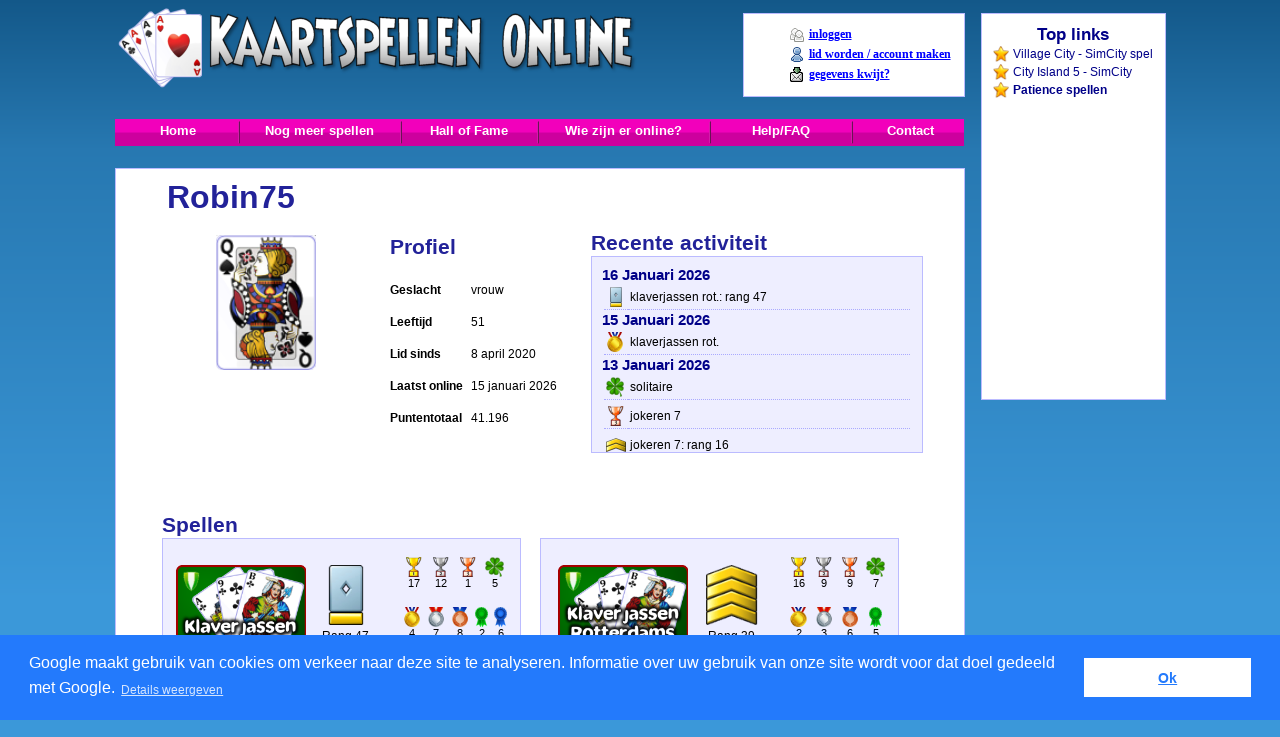

--- FILE ---
content_type: text/html; charset=utf-8
request_url: https://www.kaartspellen-online.nl/profile.php?user=Robin75
body_size: 128899
content:
<!DOCTYPE HTML PUBLIC "-//W3C//DTD HTML 4.01 Transitional//EN" "http://www.w3.org/TR/html4/loose.dtd">
<html>
<head>
<script async src="https://www.googletagmanager.com/gtag/js?id=G-0CTCPGG544"></script>
<script>
  window.dataLayer = window.dataLayer || [];
  function gtag(){dataLayer.push(arguments);}
  gtag('js', new Date());

  gtag('config', 'G-0CTCPGG544');
</script>
<title>
Kaartspellen Online - speel online diverse kaartspellen</title>
<meta http-equiv="Content-Type" content="text/html; CHARSET=utf-8" />
<meta name="keywords" content="klaverjas,klaver,klaverjassen,jassen,kaarten,kaartspel,spel,bridge,boer,boeren,boerenbridge,bridgen,boerebridge,boeren-bridge,patience,solitaire,eenendertigen,een en dertigen,31,hartenjagen,harten jagen,pesten,freecell,rotterdams,amsterdams,utrechts,game,games,cardgame,cardgames,gratis,online,on-line,spelen,spel,spelletje,computerspel,computergame,schoppen,ruiten" />
<meta name="description" content="Kaartspellen Online - Speel online diverse kaartspellen: Scene, reducieten, solitaire, freecell, spider solitaire, poker solitaire, boerenbridge, en veel meer!" />
<meta name="robots" content="index,follow,archive" />
<meta name="google-site-verification" content="i9U7SUROoFlqMLn-VOwkjRQ0DQMuo1EmjiNSOuPNFVs" />
<meta property="og:title" content="Kaartspellen Online" />
<meta property="og:type" content="website" />
<meta property="og:url" content="https://www.kaartspellen-online.nl" />
<meta property="og:image" content="https://www.kaartspellen-online.nl/images/logo_nl_120x90.png" />
<meta property="og:site_name" content="Kaartspellen Online" /> 
<meta property="og:description" content="Speel: klaverjassen, eenendertigen, hartenjagen, jokeren, solitaire, freecell, spider solitaire, poker solitaire, boerenbridge, en veel meer!" /> 
<meta property="fb:admins" content="120259261367024"/>
<meta name="google-site-verification" content="L_3JNwUwVQPCrM1QHqxVXS38ItTvizY_V_brFlFayPA" /><link rel="shortcut icon" href="/favicon.ico" />
<link rel="stylesheet" href="/cmswiz/include.css" type="text/css" />
<link rel="stylesheet" href="/css/jquery-ui.min.css" type="text/css" />
<link rel="stylesheet" href="/css/jquery-ui.structure.min.css" type="text/css" />
<link rel="stylesheet" href="/css/jquery-ui.theme.min.css" type="text/css" />
<script type="text/javascript" language="JavaScript" src="/js/jquery-3.1.0.min.js"></script>
<script type="text/javascript" language="JavaScript" src="/js/jquery-ui.min.js"></script>
<link rel="stylesheet" href="/css/global.css?1661587827" type="text/css" />
<script type="text/javascript" language="JavaScript" src="/js/global.js?1661588367"></script>
<script type="text/javascript" language="JavaScript" src="/js/vip.js?1741773257"></script>
<script type="text/javascript" language="JavaScript" src="/cmswiz/include.js?1661587827"></script>
<script data-ad-client="ca-pub-9438638368296834" async src="https://pagead2.googlesyndication.com/pagead/js/adsbygoogle.js"></script>
<link rel="stylesheet" type="text/css" href="//cdnjs.cloudflare.com/ajax/libs/cookieconsent2/3.0.3/cookieconsent.min.css" />
<script src="//cdnjs.cloudflare.com/ajax/libs/cookieconsent2/3.0.3/cookieconsent.min.js"></script>
<script>
window.addEventListener("load", function(){
window.cookieconsent.initialise({
  "palette": {
    "popup": {
      "background": "#237afc"
    },
    "button": {
      "background": "#fff",
      "text": "#237afc"
    }
  },
  "content": {
    "message": "Google maakt gebruik van cookies om verkeer naar deze site te analyseren. Informatie over uw gebruik van onze site wordt voor dat doel gedeeld met Google.",
    "dismiss": "Ok",
    "link": "Details weergeven"
  }
})});
</script>
</head>
<body>
<div id="cmswiz_popup"></div>
<div id="cmswiz_back"></div>
<div id="body" style="z-index:1;position:absolute;top:0px;left:0px;width:100%;">
<table cellpadding="8" cellspacing="0" align="center" style="width:1050px">
	<tr>
		<td valign="middle" style="width:550px">
			<table cellspacing="0" cellpadding="0" style="width:550px;height:95px;background-image:url('/images/logo.png');background-repeat:no-repeat;">
				<tr>
					<td align="center" valign="bottom">
						<!--
                        <div style="float:left;margin-left:150px;width:130px;height:20px;">
						<a href="http://twitter.com/kaartspel" class="twitter-follow-button" data-show-count="false" data-lang="nl">Follow @kaartspel</a>
						<script src="http://platform.twitter.com/widgets.js" type="text/javascript"></script>
						</div>
						<iframe src="http://www.facebook.com/plugins/like.php?href=http%3A%2F%2Fwww.facebook.com%2Fpages%2FKaartspellen-Online%2F120259261367024&amp;layout=button_count&amp;show_faces=true&amp;width=120&amp;action=like&amp;colorscheme=light&amp;height=21" scrolling="no" frameborder="0" allowtransparency="true" style="border:none; overflow:hidden; width:120px; height:21px;"></iframe>
                        -->
					</td>
				</tr>
			</table>
		</td>
		<td align="right" valign="middle" style="width:300px">
			<div class="rounded-white-border" style="width:200px">
				<table cellspacing="0" cellpadding="0" style="width:200px">
					<tr>
						<td align="right">
							<table>
								<tr>
									<td align="center">
										<a href="javascript:void(0)" onclick="showLoginForm('')"><img src="/images/icons/config-users.png" width="16" height="16" border="0" alt="inloggen" /></a>
									</td>
									<td align="left">
										<a href="javascript:void(0)" onclick="showLoginForm('')" class="bold">inloggen</a>
									</td>
								</tr>
								<tr>
									<td align="center">
										<a href="javascript:void(0)" onclick="subscribe()"><img src="/images/icons/im-msn.png" width="16" height="16" border="0" alt="nieuwe account aanmaken" /></a>
									</td>
									<td align="left">
										<a href="javascript:void(0)" onclick="subscribe()" class="bold">lid worden / account maken</a>
									</td>
								</tr>
								<tr>
									<td align="center">
										<a href="javascript:void(0)" onclick="showSendPassword()"><img src="/images/icons/stock_mail-receive.png" width="16" height="16" border="0" alt="gegevens kwijt?" /></a>
									</td>
									<td align="left">
										<a href="javascript:void(0)" onclick="showSendPassword()" class="bold">gegevens kwijt?</a>
									</td>
								</tr>
							</table>
						</td>
					</tr>
				</table>
			</div>
		</td>
		<td style="width:200px;padding-top:13px;" rowspan="2" valign="top">
			
			<table cellspacing="0" cellpadding="0" class="rounded-white-border">
				<tr>
					<td align="left">
			<center><b class="size-13" style="color:#000088">Top links</b></center><table style="width:163px;" cellpadding="1" cellspacing="0">
						<tr>
							<td style="width:18px"><img src="/images/toplink.png" alt="" style="width:16px;height:16px;"></td>
							<td align="left">
									<a href="https://play.google.com/store/apps/details?id=com.sparklingsocietysims.towncitybrawlworldofbrawlers"  style="text-decoration:none;color:#000088;" title="SimCity Town Building Game" target="_blank">Village City - SimCity spel</a>
								</td>
							</tr>
						<tr>
							<td style="width:18px"><img src="/images/toplink.png" alt="" style="width:16px;height:16px;"></td>
							<td align="left">
									<a href="https://play.google.com/store/apps/details?id=com.sparklingsociety.cityisland5&referrer=utm_source%3Dkaartspellenonline%26utm_medium%3Dwebsite"  style="text-decoration:none;color:#000088;text-decoration:none;color:#000088;" title="Sim City - Megapolis" target="_blank">City Island 5 - SimCity</a>
								</td>
							</tr>
						<tr>
							<td style="width:18px"><img src="/images/toplink.png" alt="" style="width:16px;height:16px;"></td>
							<td align="left">
									<a href="http://www.patiencespelen.nl"  style="text-decoration:none;color:#000088;text-decoration:none;color:#000088;text-decoration:none;color:#000088;" title="Patience spellen" target="_blank"><b>Patience spellen</b></a>
								</td>
							</tr></table>
            <script async src="https://pagead2.googlesyndication.com/pagead/js/adsbygoogle.js"></script>
            <!-- Onder top links -->
            <ins class="adsbygoogle"
                 style="display:inline-block;width:160px;height:90px"
                 data-ad-client="ca-pub-9438638368296834"
                 data-ad-slot="7818411230"></ins>
            <script>
                 (adsbygoogle = window.adsbygoogle || []).push({});
            </script>
            <!-- Onder top links (display) -->
            <ins class="adsbygoogle"
                 style="display:inline-block;width:150px;height:200px"
                 data-ad-client="ca-pub-9438638368296834"
                 data-ad-slot="1416654412"></ins>
            <script>
                 (adsbygoogle = window.adsbygoogle || []).push({});
            </script>
            
				</td>
			</tr>
			</table>
					</td>
	</tr>

<tr>
	<td valign="top" colspan="2" style="width:850px;">
		<table class="menu" cellspacing="0" cellpadding="0" style="width:850px;margin-bottom:10px;">
			<tr>
				<td class="menu-left"></td>
				<td class="menu" style="width:100px" onclick="go('/')"><a href="/" class="menu">Home</a></td>
				<td class="menu-spacer"></td>
				<td class="menu" style="width:140px" onclick="go('/meer-spellen.html')"><a href="/meer-spellen.html" class="menu">Nog meer spellen</a></td>
				<td class="menu-spacer"></td>
				<td class="menu" style="width:115px" onclick="go('/halloffame.php')"><a href="/halloffame.php" class="menu">Hall of Fame</a></td>
				<td class="menu-spacer"></td>
				<td class="menu" style="width:150px" onclick="go('/online.php')"><a href="/online.php" class="menu">Wie zijn er online?</a></td>
				<td class="menu-spacer"></td>
				<td class="menu" style="width:120px" onclick="go('/faq.php')"><a href="/faq.php" class="menu">Help/FAQ</a></td>
				<td class="menu-spacer"></td>
				<td class="menu-last" onclick="showContactForm()">&nbsp;&nbsp;&nbsp;<a href="#" class="menu">Contact</a></td>
				<td class="menu-right"></td>
			</tr>
		</table>

<!--
<table cellspacing="0" cellpadding="4" style="width:850px;border:1px #333333;background-color:#ddffdd;margin-bottom:10px;">
<tr><td align="center" style="font-weight:bold;font-size:12pt;">
Welkom op de testversie van de nieuwe website. Stuur je vragen en opmerkingen naar <a href="mailto:kaartspellenonline@gmail.com" style="font-weigth:bold;font-size:12pt;">kaartspellenonline@gmail.com</a><br>
Let op: alle voortgang die je maakt op deze website, komt te vervallen wanneer de website online gaat!
</td></tr></table>
-->
		<table cellspacing="0" cellpadding="0" style="width:850px;" class="rounded-white-border">
			<tr>
				<td align="center" style="width:850px;">
<div style="width:90%;text-align:left">
<b class="size-24" style="color:#222299;">Robin75</b>
</div>
<table style="width:95%" cellpadding="15" cellspacing="0">
<tr>
	<td style="width:475px;" align="left" valign="top">
		<table cellpadding="4" cellspacing="0">
			<tr>
				<td rowspan="8" align="center" valign="top" style="padding-right:20px;width:200px;height:200px;">
					<img src="/images/avatars/v18.png" style="max-width:200px;max-height:200px;" border="0">				</td>
				<td align="left" valign="top" colspan="2"><b class="header-big">Profiel</b></td>
			</tr>
			<!--
			<tr>
				<td align="left" valign="top" class="size-9"><b>Favoriete spel</b></td>
				<td align="left" valign="top" class="size-9">Duizenden Modern</td>
			</tr>
			-->
			<tr>
				<td align="left" valign="top" class="size-9"><b>Geslacht</b></td>
				<td align="left" valign="top" class="size-9">vrouw</td>
			</tr>
			<tr>
				<td align="left" valign="top" class="size-9"><b>Leeftijd</b></td>
				<td align="left" valign="top" class="size-9">51</td>
			</tr>
			<tr>
				<td align="left" valign="top" class="size-9"><b>Lid sinds</b></td>
				<td align="left" valign="top" class="size-9">8 april 2020</td>
			</tr>
			<tr>
				<td align="left" valign="top" class="size-9"><b>Laatst online</b></td>
				<td align="left" valign="top" class="size-9">15 januari 2026</td>
			</tr>
			<tr>
				<td align="left" valign="top" class="size-9"><b>Puntentotaal</b></td>
				<td align="left" valign="top" class="size-9">41.196</td>
			</tr>
					</table>
	</td>
	<td style="width:425px;" align="left" valign="top">
					<b class="header-big">Recente activiteit</b>
			<div style="height:175px;width:95%;overflow:auto;display:scroll;" class="rounded-light-border">
			<b style="text-transform:capitalize;font-size:11pt;color:#000088;">16 januari 2026</b><br>
						<table style="height:25px;width:100%;padding:2px;margin:0px;" cellpadding="2" cellspacing="0">
							<tr>
								<td align="left" valign="middle" style="width:20px;border-bottom:1px dotted #aaaaff;">
									<img src="https://www.kaartspellen-online.nl/images/ranks/rank10-small.png" alt="Rang 47" style="width:20px;margin-bottom:0px" border="0">
								</td>
								<td align="left" valign="middle" style="border-bottom:1px dotted #aaaaff;">
									 klaverjassen rot.: rang 47
								</td>
							</tr>
						</table><b style="text-transform:capitalize;font-size:11pt;color:#000088;">15 januari 2026</b><br>
						<table style="height:25px;width:100%;padding:2px;margin:0px;" cellpadding="2" cellspacing="0">
							<tr>
								<td align="left" valign="middle" style="width:20px;border-bottom:1px dotted #aaaaff;">
									<img src="https://www.kaartspellen-online.nl/images/awards/medal1.png" alt="1" border="0" height="20" align="absmiddle">
								</td>
								<td align="left" valign="middle" style="border-bottom:1px dotted #aaaaff;">
									 klaverjassen rot.
								</td>
							</tr>
						</table><b style="text-transform:capitalize;font-size:11pt;color:#000088;">13 januari 2026</b><br>
						<table style="height:25px;width:100%;padding:2px;margin:0px;" cellpadding="2" cellspacing="0">
							<tr>
								<td align="left" valign="middle" style="width:20px;border-bottom:1px dotted #aaaaff;">
									<img src="https://www.kaartspellen-online.nl/images/awards/trophy4.png" alt="4" border="0" height="20" align="absmiddle">
								</td>
								<td align="left" valign="middle" style="border-bottom:1px dotted #aaaaff;">
									 solitaire
								</td>
							</tr>
						</table>
						<table style="height:25px;width:100%;padding:2px;margin:0px;" cellpadding="2" cellspacing="0">
							<tr>
								<td align="left" valign="middle" style="width:20px;border-bottom:1px dotted #aaaaff;">
									<img src="https://www.kaartspellen-online.nl/images/awards/trophy3.png" alt="3" border="0" height="20" align="absmiddle">
								</td>
								<td align="left" valign="middle" style="border-bottom:1px dotted #aaaaff;">
									 jokeren 7
								</td>
							</tr>
						</table>
						<table style="height:25px;width:100%;padding:2px;margin:0px;" cellpadding="2" cellspacing="0">
							<tr>
								<td align="left" valign="middle" style="width:20px;border-bottom:1px dotted #aaaaff;">
									<img src="https://www.kaartspellen-online.nl/images/ranks/rank4-small.png" alt="Rang 16" style="width:20px;margin-bottom:0px" border="0">
								</td>
								<td align="left" valign="middle" style="border-bottom:1px dotted #aaaaff;">
									 jokeren 7: rang 16
								</td>
							</tr>
						</table><b style="text-transform:capitalize;font-size:11pt;color:#000088;">10 januari 2026</b><br>
						<table style="height:25px;width:100%;padding:2px;margin:0px;" cellpadding="2" cellspacing="0">
							<tr>
								<td align="left" valign="middle" style="width:20px;border-bottom:1px dotted #aaaaff;">
									<img src="https://www.kaartspellen-online.nl/images/awards/trophy1.png" alt="1" border="0" height="20" align="absmiddle">
								</td>
								<td align="left" valign="middle" style="border-bottom:1px dotted #aaaaff;">
									 eenendertigen klassiek
								</td>
							</tr>
						</table><b style="text-transform:capitalize;font-size:11pt;color:#000088;">5 januari 2026</b><br>
						<table style="height:25px;width:100%;padding:2px;margin:0px;" cellpadding="2" cellspacing="0">
							<tr>
								<td align="left" valign="middle" style="width:20px;border-bottom:1px dotted #aaaaff;">
									<img src="https://www.kaartspellen-online.nl/images/awards/trophy1.png" alt="1" border="0" height="20" align="absmiddle">
								</td>
								<td align="left" valign="middle" style="border-bottom:1px dotted #aaaaff;">
									 set beginner
								</td>
							</tr>
						</table>
						<table style="height:25px;width:100%;padding:2px;margin:0px;" cellpadding="2" cellspacing="0">
							<tr>
								<td align="left" valign="middle" style="width:20px;border-bottom:1px dotted #aaaaff;">
									<img src="https://www.kaartspellen-online.nl/images/ranks/rank4-small.png" alt="Rang 16" style="width:20px;margin-bottom:0px" border="0">
								</td>
								<td align="left" valign="middle" style="border-bottom:1px dotted #aaaaff;">
									 set beginner: rang 16
								</td>
							</tr>
						</table><b style="text-transform:capitalize;font-size:11pt;color:#000088;">3 januari 2026</b><br>
						<table style="height:25px;width:100%;padding:2px;margin:0px;" cellpadding="2" cellspacing="0">
							<tr>
								<td align="left" valign="middle" style="width:20px;border-bottom:1px dotted #aaaaff;">
									<img src="https://www.kaartspellen-online.nl/images/awards/trophy4.png" alt="4" border="0" height="20" align="absmiddle">
								</td>
								<td align="left" valign="middle" style="border-bottom:1px dotted #aaaaff;">
									 sluit aan 2
								</td>
							</tr>
						</table>			</div>
				</td>
</tr>
<tr>
	<td align="left" valign="top" colspan="3">
			</td>
</tr>
<tr>
	<td colspan="2" align="left" valign="top">
					<div style="width:100%">
			<b class="header-big">Spellen</b>
			</div>
							<div style="float:left;width:50%;margin-bottom:15px;">
					<table cellpadding="2" cellspacing="0" class="rounded-light-border" style="width:95%;height:150px;">
						<tr>
							<td valign="middle" align="center" style="width:140px;" rowspan="3">
								<a href="https://www.kaartspellen-online.nl/speel-klaverjassen-rotterdams.html"><img src="https://www.kaartspellen-online.nl/images/spellen/klaverjassen-rotterdams.png" style="width:130px;"/></a>
							</td>
							<td valign="middle" align="left" rowspan="3">
								<table cellpadding="2" cellspacing="0">
									<tr>
										<td valign="middle" align="center" style="width:70px" rowspan="2" class="size-9">
											<table>
												<tr>
													<td valign="middle" align="center">
														<img src="https://www.kaartspellen-online.nl/images/ranks/rank10.png" alt="Rang 47" style="width:60px;margin-bottom:0px" border="0">													</td>
												</tr>
												<tr>
													<td valign="middle" align="center">
														Rang 47													</td>
												</tr>
												<tr>
													<td valign="middle" align="center">
														<div class="size-9" style="width:55px;">
						<div style="float:left;width:1px;height:13px;background-image:url('/images/progressbar/side.png');margin:0px;padding:0px;"></div>
						<div style="float:left;width:46px;height:13px;background-image:url('/images/progressbar/filled.png');margin:0px;padding:0px;"></div>
						<div style="float:left;width:5px;height:13px;background-image:url('/images/progressbar/empty.png');margin:0px;padding:0px;"></div>
						<div style="float:left;width:1px;height:13px;background-image:url('/images/progressbar/side.png');margin:0px;padding:0px;"></div>
					</div>
																	</td>
												</tr>
											</table>
										</td>

									</tr>
								</table>
							</td>
							<td valign="middle" align="left" style="padding-left:20px">
                                <table style="margin-left:-5px;" cellpadding="0" cellspacing="0" border="0"><tr>
<td style="width:22px;padding-left:5px" align="center" valign="middle"><img src="https://www.kaartspellen-online.nl/images/awards/trophy1.png" alt="1" border="0" height="20" align="absmiddle"></td>
<td style="width:22px;padding-left:5px" align="center" valign="middle"><img src="https://www.kaartspellen-online.nl/images/awards/trophy2.png" alt="2" border="0" height="20" align="absmiddle"></td>
<td style="width:22px;padding-left:5px" align="center" valign="middle"><img src="https://www.kaartspellen-online.nl/images/awards/trophy3.png" alt="3" border="0" height="20" align="absmiddle"></td>
<td style="width:22px;padding-left:5px" align="center" valign="middle"><img src="https://www.kaartspellen-online.nl/images/awards/trophy4.png" alt="4" border="0" height="20" align="absmiddle"></td>
</tr><tr>
<td class="size-8" style="width:22px;padding-left:5px" align="center" valign="middle">17</td>
<td class="size-8" style="width:22px;padding-left:5px" align="center" valign="middle">12</td>
<td class="size-8" style="width:22px;padding-left:5px" align="center" valign="middle">1</td>
<td class="size-8" style="width:22px;padding-left:5px" align="center" valign="middle">5</td>
</tr></table>
                            </td>
                        </tr>
                        <tr>
                            <td valign="middle" align="left" style="padding-left:20px">
                                <table style="margin-left:-5px;" cellpadding="0" cellspacing="0" border="0"><tr>
<td style="width:22px;padding-left:5px" align="center" valign="middle"><img src="https://www.kaartspellen-online.nl/images/awards/medal1.png" alt="1" border="0" height="20" align="absmiddle"></td>
<td style="width:22px;padding-left:5px" align="center" valign="middle"><img src="https://www.kaartspellen-online.nl/images/awards/medal2.png" alt="2" border="0" height="20" align="absmiddle"></td>
<td style="width:22px;padding-left:5px" align="center" valign="middle"><img src="https://www.kaartspellen-online.nl/images/awards/medal3.png" alt="3" border="0" height="20" align="absmiddle"></td>
<td style="width:22px;padding-left:5px" align="center" valign="middle"><img src="https://www.kaartspellen-online.nl/images/awards/medal4.png" alt="4" border="0" height="20" align="absmiddle"></td>
<td style="width:22px;padding-left:5px" align="center" valign="middle"><img src="https://www.kaartspellen-online.nl/images/awards/medal5.png" alt="5" border="0" height="20" align="absmiddle"></td>
</tr><tr>
<td class="size-8" style="width:22px;padding-left:5px" align="center" valign="middle">4</td>
<td class="size-8" style="width:22px;padding-left:5px" align="center" valign="middle">7</td>
<td class="size-8" style="width:22px;padding-left:5px" align="center" valign="middle">8</td>
<td class="size-8" style="width:22px;padding-left:5px" align="center" valign="middle">2</td>
<td class="size-8" style="width:22px;padding-left:5px" align="center" valign="middle">6</td>
</tr></table>
                            </td>
						</tr>
                        <tr>
                            <td valign="middle" align="left" style="padding-left:20px">
                               Punten: 3.330                            </td>
						</tr>
					</table>
				</div>
								<div style="float:left;width:50%;margin-bottom:15px;">
					<table cellpadding="2" cellspacing="0" class="rounded-light-border" style="width:95%;height:150px;">
						<tr>
							<td valign="middle" align="center" style="width:140px;" rowspan="3">
								<a href="https://www.kaartspellen-online.nl/speel-klaverjassen-rotterdams-verplicht.html"><img src="https://www.kaartspellen-online.nl/images/spellen/klaverjassen-rotterdams-verplicht.png" style="width:130px;"/></a>
							</td>
							<td valign="middle" align="left" rowspan="3">
								<table cellpadding="2" cellspacing="0">
									<tr>
										<td valign="middle" align="center" style="width:70px" rowspan="2" class="size-9">
											<table>
												<tr>
													<td valign="middle" align="center">
														<img src="https://www.kaartspellen-online.nl/images/ranks/rank8.png" alt="Rang 39" style="width:60px;margin-bottom:0px" border="0">													</td>
												</tr>
												<tr>
													<td valign="middle" align="center">
														Rang 39													</td>
												</tr>
												<tr>
													<td valign="middle" align="center">
														<div class="size-9" style="width:55px;">
						<div style="float:left;width:1px;height:13px;background-image:url('/images/progressbar/side.png');margin:0px;padding:0px;"></div>
						<div style="float:left;width:27px;height:13px;background-image:url('/images/progressbar/filled.png');margin:0px;padding:0px;"></div>
						<div style="float:left;width:24px;height:13px;background-image:url('/images/progressbar/empty.png');margin:0px;padding:0px;"></div>
						<div style="float:left;width:1px;height:13px;background-image:url('/images/progressbar/side.png');margin:0px;padding:0px;"></div>
					</div>
																	</td>
												</tr>
											</table>
										</td>

									</tr>
								</table>
							</td>
							<td valign="middle" align="left" style="padding-left:20px">
                                <table style="margin-left:-5px;" cellpadding="0" cellspacing="0" border="0"><tr>
<td style="width:22px;padding-left:5px" align="center" valign="middle"><img src="https://www.kaartspellen-online.nl/images/awards/trophy1.png" alt="1" border="0" height="20" align="absmiddle"></td>
<td style="width:22px;padding-left:5px" align="center" valign="middle"><img src="https://www.kaartspellen-online.nl/images/awards/trophy2.png" alt="2" border="0" height="20" align="absmiddle"></td>
<td style="width:22px;padding-left:5px" align="center" valign="middle"><img src="https://www.kaartspellen-online.nl/images/awards/trophy3.png" alt="3" border="0" height="20" align="absmiddle"></td>
<td style="width:22px;padding-left:5px" align="center" valign="middle"><img src="https://www.kaartspellen-online.nl/images/awards/trophy4.png" alt="4" border="0" height="20" align="absmiddle"></td>
</tr><tr>
<td class="size-8" style="width:22px;padding-left:5px" align="center" valign="middle">16</td>
<td class="size-8" style="width:22px;padding-left:5px" align="center" valign="middle">9</td>
<td class="size-8" style="width:22px;padding-left:5px" align="center" valign="middle">9</td>
<td class="size-8" style="width:22px;padding-left:5px" align="center" valign="middle">7</td>
</tr></table>
                            </td>
                        </tr>
                        <tr>
                            <td valign="middle" align="left" style="padding-left:20px">
                                <table style="margin-left:-5px;" cellpadding="0" cellspacing="0" border="0"><tr>
<td style="width:22px;padding-left:5px" align="center" valign="middle"><img src="https://www.kaartspellen-online.nl/images/awards/medal1.png" alt="1" border="0" height="20" align="absmiddle"></td>
<td style="width:22px;padding-left:5px" align="center" valign="middle"><img src="https://www.kaartspellen-online.nl/images/awards/medal2.png" alt="2" border="0" height="20" align="absmiddle"></td>
<td style="width:22px;padding-left:5px" align="center" valign="middle"><img src="https://www.kaartspellen-online.nl/images/awards/medal3.png" alt="3" border="0" height="20" align="absmiddle"></td>
<td style="width:22px;padding-left:5px" align="center" valign="middle"><img src="https://www.kaartspellen-online.nl/images/awards/medal4.png" alt="4" border="0" height="20" align="absmiddle"></td>
</tr><tr>
<td class="size-8" style="width:22px;padding-left:5px" align="center" valign="middle">2</td>
<td class="size-8" style="width:22px;padding-left:5px" align="center" valign="middle">3</td>
<td class="size-8" style="width:22px;padding-left:5px" align="center" valign="middle">6</td>
<td class="size-8" style="width:22px;padding-left:5px" align="center" valign="middle">5</td>
</tr></table>
                            </td>
						</tr>
                        <tr>
                            <td valign="middle" align="left" style="padding-left:20px">
                               Punten: 2.575                            </td>
						</tr>
					</table>
				</div>
								<div style="float:left;width:50%;margin-bottom:15px;">
					<table cellpadding="2" cellspacing="0" class="rounded-light-border" style="width:95%;height:150px;">
						<tr>
							<td valign="middle" align="center" style="width:140px;" rowspan="3">
								<a href="https://www.kaartspellen-online.nl/speel-klaverjassen-amsterdams.html"><img src="https://www.kaartspellen-online.nl/images/spellen/klaverjassen-amsterdams.png" style="width:130px;"/></a>
							</td>
							<td valign="middle" align="left" rowspan="3">
								<table cellpadding="2" cellspacing="0">
									<tr>
										<td valign="middle" align="center" style="width:70px" rowspan="2" class="size-9">
											<table>
												<tr>
													<td valign="middle" align="center">
														<img src="https://www.kaartspellen-online.nl/images/ranks/rank8.png" alt="Rang 37" style="width:60px;margin-bottom:0px" border="0">													</td>
												</tr>
												<tr>
													<td valign="middle" align="center">
														Rang 37													</td>
												</tr>
												<tr>
													<td valign="middle" align="center">
														<div class="size-9" style="width:55px;">
						<div style="float:left;width:1px;height:13px;background-image:url('/images/progressbar/side.png');margin:0px;padding:0px;"></div>
						<div style="float:left;width:51px;height:13px;background-image:url('/images/progressbar/filled.png');margin:0px;padding:0px;"></div>
						<div style="float:left;width:0px;height:13px;background-image:url('/images/progressbar/empty.png');margin:0px;padding:0px;"></div>
						<div style="float:left;width:1px;height:13px;background-image:url('/images/progressbar/side.png');margin:0px;padding:0px;"></div>
					</div>
																	</td>
												</tr>
											</table>
										</td>

									</tr>
								</table>
							</td>
							<td valign="middle" align="left" style="padding-left:20px">
                                <table style="margin-left:-5px;" cellpadding="0" cellspacing="0" border="0"><tr>
<td style="width:22px;padding-left:5px" align="center" valign="middle"><img src="https://www.kaartspellen-online.nl/images/awards/trophy1.png" alt="1" border="0" height="20" align="absmiddle"></td>
<td style="width:22px;padding-left:5px" align="center" valign="middle"><img src="https://www.kaartspellen-online.nl/images/awards/trophy2.png" alt="2" border="0" height="20" align="absmiddle"></td>
<td style="width:22px;padding-left:5px" align="center" valign="middle"><img src="https://www.kaartspellen-online.nl/images/awards/trophy3.png" alt="3" border="0" height="20" align="absmiddle"></td>
<td style="width:22px;padding-left:5px" align="center" valign="middle"><img src="https://www.kaartspellen-online.nl/images/awards/trophy4.png" alt="4" border="0" height="20" align="absmiddle"></td>
</tr><tr>
<td class="size-8" style="width:22px;padding-left:5px" align="center" valign="middle">11</td>
<td class="size-8" style="width:22px;padding-left:5px" align="center" valign="middle">6</td>
<td class="size-8" style="width:22px;padding-left:5px" align="center" valign="middle">2</td>
<td class="size-8" style="width:22px;padding-left:5px" align="center" valign="middle">1</td>
</tr></table>
                            </td>
                        </tr>
                        <tr>
                            <td valign="middle" align="left" style="padding-left:20px">
                                <table style="margin-left:-5px;" cellpadding="0" cellspacing="0" border="0"><tr>
<td style="width:22px;padding-left:5px" align="center" valign="middle"><img src="https://www.kaartspellen-online.nl/images/awards/medal1.png" alt="1" border="0" height="20" align="absmiddle"></td>
<td style="width:22px;padding-left:5px" align="center" valign="middle"><img src="https://www.kaartspellen-online.nl/images/awards/medal2.png" alt="2" border="0" height="20" align="absmiddle"></td>
<td style="width:22px;padding-left:5px" align="center" valign="middle"><img src="https://www.kaartspellen-online.nl/images/awards/medal3.png" alt="3" border="0" height="20" align="absmiddle"></td>
<td style="width:22px;padding-left:5px" align="center" valign="middle"><img src="https://www.kaartspellen-online.nl/images/awards/medal4.png" alt="4" border="0" height="20" align="absmiddle"></td>
<td style="width:22px;padding-left:5px" align="center" valign="middle"><img src="https://www.kaartspellen-online.nl/images/awards/medal5.png" alt="5" border="0" height="20" align="absmiddle"></td>
</tr><tr>
<td class="size-8" style="width:22px;padding-left:5px" align="center" valign="middle">6</td>
<td class="size-8" style="width:22px;padding-left:5px" align="center" valign="middle">3</td>
<td class="size-8" style="width:22px;padding-left:5px" align="center" valign="middle">6</td>
<td class="size-8" style="width:22px;padding-left:5px" align="center" valign="middle">2</td>
<td class="size-8" style="width:22px;padding-left:5px" align="center" valign="middle">2</td>
</tr></table>
                            </td>
						</tr>
                        <tr>
                            <td valign="middle" align="left" style="padding-left:20px">
                               Punten: 2.443                            </td>
						</tr>
					</table>
				</div>
								<div style="float:left;width:50%;margin-bottom:15px;">
					<table cellpadding="2" cellspacing="0" class="rounded-light-border" style="width:95%;height:150px;">
						<tr>
							<td valign="middle" align="center" style="width:140px;" rowspan="3">
								<a href="https://www.kaartspellen-online.nl/speel-klaverjassen-amsterdams-verplicht.html"><img src="https://www.kaartspellen-online.nl/images/spellen/klaverjassen-amsterdams-verplicht.png" style="width:130px;"/></a>
							</td>
							<td valign="middle" align="left" rowspan="3">
								<table cellpadding="2" cellspacing="0">
									<tr>
										<td valign="middle" align="center" style="width:70px" rowspan="2" class="size-9">
											<table>
												<tr>
													<td valign="middle" align="center">
														<img src="https://www.kaartspellen-online.nl/images/ranks/rank6.png" alt="Rang 28" style="width:60px;margin-bottom:0px" border="0">													</td>
												</tr>
												<tr>
													<td valign="middle" align="center">
														Rang 28													</td>
												</tr>
												<tr>
													<td valign="middle" align="center">
														<div class="size-9" style="width:55px;">
						<div style="float:left;width:1px;height:13px;background-image:url('/images/progressbar/side.png');margin:0px;padding:0px;"></div>
						<div style="float:left;width:46px;height:13px;background-image:url('/images/progressbar/filled.png');margin:0px;padding:0px;"></div>
						<div style="float:left;width:5px;height:13px;background-image:url('/images/progressbar/empty.png');margin:0px;padding:0px;"></div>
						<div style="float:left;width:1px;height:13px;background-image:url('/images/progressbar/side.png');margin:0px;padding:0px;"></div>
					</div>
																	</td>
												</tr>
											</table>
										</td>

									</tr>
								</table>
							</td>
							<td valign="middle" align="left" style="padding-left:20px">
                                <table style="margin-left:-5px;" cellpadding="0" cellspacing="0" border="0"><tr>
<td style="width:22px;padding-left:5px" align="center" valign="middle"><img src="https://www.kaartspellen-online.nl/images/awards/trophy1.png" alt="1" border="0" height="20" align="absmiddle"></td>
<td style="width:22px;padding-left:5px" align="center" valign="middle"><img src="https://www.kaartspellen-online.nl/images/awards/trophy2.png" alt="2" border="0" height="20" align="absmiddle"></td>
<td style="width:22px;padding-left:5px" align="center" valign="middle"><img src="https://www.kaartspellen-online.nl/images/awards/trophy3.png" alt="3" border="0" height="20" align="absmiddle"></td>
<td style="width:22px;padding-left:5px" align="center" valign="middle"><img src="https://www.kaartspellen-online.nl/images/awards/trophy4.png" alt="4" border="0" height="20" align="absmiddle"></td>
</tr><tr>
<td class="size-8" style="width:22px;padding-left:5px" align="center" valign="middle">9</td>
<td class="size-8" style="width:22px;padding-left:5px" align="center" valign="middle">4</td>
<td class="size-8" style="width:22px;padding-left:5px" align="center" valign="middle">4</td>
<td class="size-8" style="width:22px;padding-left:5px" align="center" valign="middle">4</td>
</tr></table>
                            </td>
                        </tr>
                        <tr>
                            <td valign="middle" align="left" style="padding-left:20px">
                                <table style="margin-left:-5px;" cellpadding="0" cellspacing="0" border="0"><tr>
<td style="width:22px;padding-left:5px" align="center" valign="middle"><img src="https://www.kaartspellen-online.nl/images/awards/medal1.png" alt="1" border="0" height="20" align="absmiddle"></td>
<td style="width:22px;padding-left:5px" align="center" valign="middle"><img src="https://www.kaartspellen-online.nl/images/awards/medal2.png" alt="2" border="0" height="20" align="absmiddle"></td>
<td style="width:22px;padding-left:5px" align="center" valign="middle"><img src="https://www.kaartspellen-online.nl/images/awards/medal3.png" alt="3" border="0" height="20" align="absmiddle"></td>
<td style="width:22px;padding-left:5px" align="center" valign="middle"><img src="https://www.kaartspellen-online.nl/images/awards/medal4.png" alt="4" border="0" height="20" align="absmiddle"></td>
<td style="width:22px;padding-left:5px" align="center" valign="middle"><img src="https://www.kaartspellen-online.nl/images/awards/medal5.png" alt="5" border="0" height="20" align="absmiddle"></td>
</tr><tr>
<td class="size-8" style="width:22px;padding-left:5px" align="center" valign="middle">2</td>
<td class="size-8" style="width:22px;padding-left:5px" align="center" valign="middle">3</td>
<td class="size-8" style="width:22px;padding-left:5px" align="center" valign="middle">1</td>
<td class="size-8" style="width:22px;padding-left:5px" align="center" valign="middle">6</td>
<td class="size-8" style="width:22px;padding-left:5px" align="center" valign="middle">4</td>
</tr></table>
                            </td>
						</tr>
                        <tr>
                            <td valign="middle" align="left" style="padding-left:20px">
                               Punten: 1.717                            </td>
						</tr>
					</table>
				</div>
								<div style="float:left;width:50%;margin-bottom:15px;">
					<table cellpadding="2" cellspacing="0" class="rounded-light-border" style="width:95%;height:150px;">
						<tr>
							<td valign="middle" align="center" style="width:140px;" rowspan="3">
								<a href="https://www.kaartspellen-online.nl/speel-duizenden-klassiek.html"><img src="https://www.kaartspellen-online.nl/images/spellen/duizenden-klassiek.png" style="width:130px;"/></a>
							</td>
							<td valign="middle" align="left" rowspan="3">
								<table cellpadding="2" cellspacing="0">
									<tr>
										<td valign="middle" align="center" style="width:70px" rowspan="2" class="size-9">
											<table>
												<tr>
													<td valign="middle" align="center">
														<img src="https://www.kaartspellen-online.nl/images/ranks/rank7.png" alt="Rang 32" style="width:60px;margin-bottom:0px" border="0">													</td>
												</tr>
												<tr>
													<td valign="middle" align="center">
														Rang 32													</td>
												</tr>
												<tr>
													<td valign="middle" align="center">
														<div class="size-9" style="width:55px;">
						<div style="float:left;width:1px;height:13px;background-image:url('/images/progressbar/side.png');margin:0px;padding:0px;"></div>
						<div style="float:left;width:41px;height:13px;background-image:url('/images/progressbar/filled.png');margin:0px;padding:0px;"></div>
						<div style="float:left;width:10px;height:13px;background-image:url('/images/progressbar/empty.png');margin:0px;padding:0px;"></div>
						<div style="float:left;width:1px;height:13px;background-image:url('/images/progressbar/side.png');margin:0px;padding:0px;"></div>
					</div>
																	</td>
												</tr>
											</table>
										</td>

									</tr>
								</table>
							</td>
							<td valign="middle" align="left" style="padding-left:20px">
                                <table style="margin-left:-5px;" cellpadding="0" cellspacing="0" border="0"><tr>
<td style="width:22px;padding-left:5px" align="center" valign="middle"><img src="https://www.kaartspellen-online.nl/images/awards/trophy1.png" alt="1" border="0" height="20" align="absmiddle"></td>
<td style="width:22px;padding-left:5px" align="center" valign="middle"><img src="https://www.kaartspellen-online.nl/images/awards/trophy2.png" alt="2" border="0" height="20" align="absmiddle"></td>
<td style="width:22px;padding-left:5px" align="center" valign="middle"><img src="https://www.kaartspellen-online.nl/images/awards/trophy3.png" alt="3" border="0" height="20" align="absmiddle"></td>
<td style="width:22px;padding-left:5px" align="center" valign="middle"><img src="https://www.kaartspellen-online.nl/images/awards/trophy4.png" alt="4" border="0" height="20" align="absmiddle"></td>
</tr><tr>
<td class="size-8" style="width:22px;padding-left:5px" align="center" valign="middle">6</td>
<td class="size-8" style="width:22px;padding-left:5px" align="center" valign="middle">6</td>
<td class="size-8" style="width:22px;padding-left:5px" align="center" valign="middle">5</td>
<td class="size-8" style="width:22px;padding-left:5px" align="center" valign="middle">6</td>
</tr></table>
                            </td>
                        </tr>
                        <tr>
                            <td valign="middle" align="left" style="padding-left:20px">
                                <table style="margin-left:-5px;" cellpadding="0" cellspacing="0" border="0"><tr>
<td style="width:22px;padding-left:5px" align="center" valign="middle"><img src="https://www.kaartspellen-online.nl/images/awards/medal1.png" alt="1" border="0" height="20" align="absmiddle"></td>
<td style="width:22px;padding-left:5px" align="center" valign="middle"><img src="https://www.kaartspellen-online.nl/images/awards/medal2.png" alt="2" border="0" height="20" align="absmiddle"></td>
<td style="width:22px;padding-left:5px" align="center" valign="middle"><img src="https://www.kaartspellen-online.nl/images/awards/medal3.png" alt="3" border="0" height="20" align="absmiddle"></td>
<td style="width:22px;padding-left:5px" align="center" valign="middle"><img src="https://www.kaartspellen-online.nl/images/awards/medal4.png" alt="4" border="0" height="20" align="absmiddle"></td>
<td style="width:22px;padding-left:5px" align="center" valign="middle"><img src="https://www.kaartspellen-online.nl/images/awards/medal5.png" alt="5" border="0" height="20" align="absmiddle"></td>
</tr><tr>
<td class="size-8" style="width:22px;padding-left:5px" align="center" valign="middle">4</td>
<td class="size-8" style="width:22px;padding-left:5px" align="center" valign="middle">4</td>
<td class="size-8" style="width:22px;padding-left:5px" align="center" valign="middle">3</td>
<td class="size-8" style="width:22px;padding-left:5px" align="center" valign="middle">3</td>
<td class="size-8" style="width:22px;padding-left:5px" align="center" valign="middle">4</td>
</tr></table>
                            </td>
						</tr>
                        <tr>
                            <td valign="middle" align="left" style="padding-left:20px">
                               Punten: 2.018                            </td>
						</tr>
					</table>
				</div>
								<div style="float:left;width:50%;margin-bottom:15px;">
					<table cellpadding="2" cellspacing="0" class="rounded-light-border" style="width:95%;height:150px;">
						<tr>
							<td valign="middle" align="center" style="width:140px;" rowspan="3">
								<a href="https://www.kaartspellen-online.nl/speel-duizenden-modern.html"><img src="https://www.kaartspellen-online.nl/images/spellen/duizenden-modern.png" style="width:130px;"/></a>
							</td>
							<td valign="middle" align="left" rowspan="3">
								<table cellpadding="2" cellspacing="0">
									<tr>
										<td valign="middle" align="center" style="width:70px" rowspan="2" class="size-9">
											<table>
												<tr>
													<td valign="middle" align="center">
														<img src="https://www.kaartspellen-online.nl/images/ranks/rank9.png" alt="Rang 45" style="width:60px;margin-bottom:0px" border="0">													</td>
												</tr>
												<tr>
													<td valign="middle" align="center">
														Rang 45													</td>
												</tr>
												<tr>
													<td valign="middle" align="center">
														<div class="size-9" style="width:55px;">
						<div style="float:left;width:1px;height:13px;background-image:url('/images/progressbar/side.png');margin:0px;padding:0px;"></div>
						<div style="float:left;width:37px;height:13px;background-image:url('/images/progressbar/filled.png');margin:0px;padding:0px;"></div>
						<div style="float:left;width:14px;height:13px;background-image:url('/images/progressbar/empty.png');margin:0px;padding:0px;"></div>
						<div style="float:left;width:1px;height:13px;background-image:url('/images/progressbar/side.png');margin:0px;padding:0px;"></div>
					</div>
																	</td>
												</tr>
											</table>
										</td>

									</tr>
								</table>
							</td>
							<td valign="middle" align="left" style="padding-left:20px">
                                <table style="margin-left:-5px;" cellpadding="0" cellspacing="0" border="0"><tr>
<td style="width:22px;padding-left:5px" align="center" valign="middle"><img src="https://www.kaartspellen-online.nl/images/awards/trophy1.png" alt="1" border="0" height="20" align="absmiddle"></td>
<td style="width:22px;padding-left:5px" align="center" valign="middle"><img src="https://www.kaartspellen-online.nl/images/awards/trophy2.png" alt="2" border="0" height="20" align="absmiddle"></td>
<td style="width:22px;padding-left:5px" align="center" valign="middle"><img src="https://www.kaartspellen-online.nl/images/awards/trophy3.png" alt="3" border="0" height="20" align="absmiddle"></td>
<td style="width:22px;padding-left:5px" align="center" valign="middle"><img src="https://www.kaartspellen-online.nl/images/awards/trophy4.png" alt="4" border="0" height="20" align="absmiddle"></td>
</tr><tr>
<td class="size-8" style="width:22px;padding-left:5px" align="center" valign="middle">5</td>
<td class="size-8" style="width:22px;padding-left:5px" align="center" valign="middle">14</td>
<td class="size-8" style="width:22px;padding-left:5px" align="center" valign="middle">15</td>
<td class="size-8" style="width:22px;padding-left:5px" align="center" valign="middle">13</td>
</tr></table>
                            </td>
                        </tr>
                        <tr>
                            <td valign="middle" align="left" style="padding-left:20px">
                                <table style="margin-left:-5px;" cellpadding="0" cellspacing="0" border="0"><tr>
<td style="width:22px;padding-left:5px" align="center" valign="middle"><img src="https://www.kaartspellen-online.nl/images/awards/medal1.png" alt="1" border="0" height="20" align="absmiddle"></td>
<td style="width:22px;padding-left:5px" align="center" valign="middle"><img src="https://www.kaartspellen-online.nl/images/awards/medal2.png" alt="2" border="0" height="20" align="absmiddle"></td>
<td style="width:22px;padding-left:5px" align="center" valign="middle"><img src="https://www.kaartspellen-online.nl/images/awards/medal3.png" alt="3" border="0" height="20" align="absmiddle"></td>
<td style="width:22px;padding-left:5px" align="center" valign="middle"><img src="https://www.kaartspellen-online.nl/images/awards/medal4.png" alt="4" border="0" height="20" align="absmiddle"></td>
<td style="width:22px;padding-left:5px" align="center" valign="middle"><img src="https://www.kaartspellen-online.nl/images/awards/medal5.png" alt="5" border="0" height="20" align="absmiddle"></td>
</tr><tr>
<td class="size-8" style="width:22px;padding-left:5px" align="center" valign="middle">7</td>
<td class="size-8" style="width:22px;padding-left:5px" align="center" valign="middle">5</td>
<td class="size-8" style="width:22px;padding-left:5px" align="center" valign="middle">2</td>
<td class="size-8" style="width:22px;padding-left:5px" align="center" valign="middle">7</td>
<td class="size-8" style="width:22px;padding-left:5px" align="center" valign="middle">6</td>
</tr></table>
                            </td>
						</tr>
                        <tr>
                            <td valign="middle" align="left" style="padding-left:20px">
                               Punten: 3.125                            </td>
						</tr>
					</table>
				</div>
								<div style="float:left;width:50%;margin-bottom:15px;">
					<table cellpadding="2" cellspacing="0" class="rounded-light-border" style="width:95%;height:150px;">
						<tr>
							<td valign="middle" align="center" style="width:140px;" rowspan="3">
								<a href="https://www.kaartspellen-online.nl/speel-spider-solitaire.html"><img src="https://www.kaartspellen-online.nl/images/spellen/spider-solitaire.png" style="width:130px;"/></a>
							</td>
							<td valign="middle" align="left" rowspan="3">
								<table cellpadding="2" cellspacing="0">
									<tr>
										<td valign="middle" align="center" style="width:70px" rowspan="2" class="size-9">
											<table>
												<tr>
													<td valign="middle" align="center">
														<img src="https://www.kaartspellen-online.nl/images/ranks/rank11.png" alt="Rang 52" style="width:60px;margin-bottom:0px" border="0">													</td>
												</tr>
												<tr>
													<td valign="middle" align="center">
														Rang 52													</td>
												</tr>
												<tr>
													<td valign="middle" align="center">
														<div class="size-9" style="width:55px;">
						<div style="float:left;width:1px;height:13px;background-image:url('/images/progressbar/side.png');margin:0px;padding:0px;"></div>
						<div style="float:left;width:9px;height:13px;background-image:url('/images/progressbar/filled.png');margin:0px;padding:0px;"></div>
						<div style="float:left;width:42px;height:13px;background-image:url('/images/progressbar/empty.png');margin:0px;padding:0px;"></div>
						<div style="float:left;width:1px;height:13px;background-image:url('/images/progressbar/side.png');margin:0px;padding:0px;"></div>
					</div>
																	</td>
												</tr>
											</table>
										</td>

									</tr>
								</table>
							</td>
							<td valign="middle" align="left" style="padding-left:20px">
                                <table style="margin-left:-5px;" cellpadding="0" cellspacing="0" border="0"><tr>
<td style="width:22px;padding-left:5px" align="center" valign="middle"><img src="https://www.kaartspellen-online.nl/images/awards/trophy1.png" alt="1" border="0" height="20" align="absmiddle"></td>
<td style="width:22px;padding-left:5px" align="center" valign="middle"><img src="https://www.kaartspellen-online.nl/images/awards/trophy2.png" alt="2" border="0" height="20" align="absmiddle"></td>
<td style="width:22px;padding-left:5px" align="center" valign="middle"><img src="https://www.kaartspellen-online.nl/images/awards/trophy3.png" alt="3" border="0" height="20" align="absmiddle"></td>
<td style="width:22px;padding-left:5px" align="center" valign="middle"><img src="https://www.kaartspellen-online.nl/images/awards/trophy4.png" alt="4" border="0" height="20" align="absmiddle"></td>
</tr><tr>
<td class="size-8" style="width:22px;padding-left:5px" align="center" valign="middle">16</td>
<td class="size-8" style="width:22px;padding-left:5px" align="center" valign="middle">11</td>
<td class="size-8" style="width:22px;padding-left:5px" align="center" valign="middle">10</td>
<td class="size-8" style="width:22px;padding-left:5px" align="center" valign="middle">8</td>
</tr></table>
                            </td>
                        </tr>
                        <tr>
                            <td valign="middle" align="left" style="padding-left:20px">
                                <table style="margin-left:-5px;" cellpadding="0" cellspacing="0" border="0"><tr>
<td style="width:22px;padding-left:5px" align="center" valign="middle"><img src="https://www.kaartspellen-online.nl/images/awards/medal1.png" alt="1" border="0" height="20" align="absmiddle"></td>
<td style="width:22px;padding-left:5px" align="center" valign="middle"><img src="https://www.kaartspellen-online.nl/images/awards/medal2.png" alt="2" border="0" height="20" align="absmiddle"></td>
<td style="width:22px;padding-left:5px" align="center" valign="middle"><img src="https://www.kaartspellen-online.nl/images/awards/medal3.png" alt="3" border="0" height="20" align="absmiddle"></td>
<td style="width:22px;padding-left:5px" align="center" valign="middle"><img src="https://www.kaartspellen-online.nl/images/awards/medal4.png" alt="4" border="0" height="20" align="absmiddle"></td>
<td style="width:22px;padding-left:5px" align="center" valign="middle"><img src="https://www.kaartspellen-online.nl/images/awards/medal5.png" alt="5" border="0" height="20" align="absmiddle"></td>
</tr><tr>
<td class="size-8" style="width:22px;padding-left:5px" align="center" valign="middle">7</td>
<td class="size-8" style="width:22px;padding-left:5px" align="center" valign="middle">7</td>
<td class="size-8" style="width:22px;padding-left:5px" align="center" valign="middle">6</td>
<td class="size-8" style="width:22px;padding-left:5px" align="center" valign="middle">4</td>
<td class="size-8" style="width:22px;padding-left:5px" align="center" valign="middle">4</td>
</tr></table>
                            </td>
						</tr>
                        <tr>
                            <td valign="middle" align="left" style="padding-left:20px">
                               Punten: 3.743                            </td>
						</tr>
					</table>
				</div>
								<div style="float:left;width:50%;margin-bottom:15px;">
					<table cellpadding="2" cellspacing="0" class="rounded-light-border" style="width:95%;height:150px;">
						<tr>
							<td valign="middle" align="center" style="width:140px;" rowspan="3">
								<a href="https://www.kaartspellen-online.nl/speel-spider-solitaire-pro.html"><img src="https://www.kaartspellen-online.nl/images/spellen/spider-solitaire-pro.png" style="width:130px;"/></a>
							</td>
							<td valign="middle" align="left" rowspan="3">
								<table cellpadding="2" cellspacing="0">
									<tr>
										<td valign="middle" align="center" style="width:70px" rowspan="2" class="size-9">
											<table>
												<tr>
													<td valign="middle" align="center">
														<img src="https://www.kaartspellen-online.nl/images/ranks/rank5.png" alt="Rang 21" style="width:60px;margin-bottom:0px" border="0">													</td>
												</tr>
												<tr>
													<td valign="middle" align="center">
														Rang 21													</td>
												</tr>
												<tr>
													<td valign="middle" align="center">
														<div class="size-9" style="width:55px;">
						<div style="float:left;width:1px;height:13px;background-image:url('/images/progressbar/side.png');margin:0px;padding:0px;"></div>
						<div style="float:left;width:3px;height:13px;background-image:url('/images/progressbar/filled.png');margin:0px;padding:0px;"></div>
						<div style="float:left;width:48px;height:13px;background-image:url('/images/progressbar/empty.png');margin:0px;padding:0px;"></div>
						<div style="float:left;width:1px;height:13px;background-image:url('/images/progressbar/side.png');margin:0px;padding:0px;"></div>
					</div>
																	</td>
												</tr>
											</table>
										</td>

									</tr>
								</table>
							</td>
							<td valign="middle" align="left" style="padding-left:20px">
                                <table style="margin-left:-5px;" cellpadding="0" cellspacing="0" border="0"><tr>
<td style="width:22px;padding-left:5px" align="center" valign="middle"><img src="https://www.kaartspellen-online.nl/images/awards/trophy1.png" alt="1" border="0" height="20" align="absmiddle"></td>
<td style="width:22px;padding-left:5px" align="center" valign="middle"><img src="https://www.kaartspellen-online.nl/images/awards/trophy2.png" alt="2" border="0" height="20" align="absmiddle"></td>
<td style="width:22px;padding-left:5px" align="center" valign="middle"><img src="https://www.kaartspellen-online.nl/images/awards/trophy3.png" alt="3" border="0" height="20" align="absmiddle"></td>
<td style="width:22px;padding-left:5px" align="center" valign="middle"><img src="https://www.kaartspellen-online.nl/images/awards/trophy4.png" alt="4" border="0" height="20" align="absmiddle"></td>
</tr><tr>
<td class="size-8" style="width:22px;padding-left:5px" align="center" valign="middle">1</td>
<td class="size-8" style="width:22px;padding-left:5px" align="center" valign="middle">3</td>
<td class="size-8" style="width:22px;padding-left:5px" align="center" valign="middle">4</td>
<td class="size-8" style="width:22px;padding-left:5px" align="center" valign="middle">1</td>
</tr></table>
                            </td>
                        </tr>
                        <tr>
                            <td valign="middle" align="left" style="padding-left:20px">
                                <table style="margin-left:-5px;" cellpadding="0" cellspacing="0" border="0"><tr>
<td style="width:22px;padding-left:5px" align="center" valign="middle"><img src="https://www.kaartspellen-online.nl/images/awards/medal1.png" alt="1" border="0" height="20" align="absmiddle"></td>
<td style="width:22px;padding-left:5px" align="center" valign="middle"><img src="https://www.kaartspellen-online.nl/images/awards/medal2.png" alt="2" border="0" height="20" align="absmiddle"></td>
<td style="width:22px;padding-left:5px" align="center" valign="middle"><img src="https://www.kaartspellen-online.nl/images/awards/medal3.png" alt="3" border="0" height="20" align="absmiddle"></td>
<td style="width:22px;padding-left:5px" align="center" valign="middle"><img src="https://www.kaartspellen-online.nl/images/awards/medal4.png" alt="4" border="0" height="20" align="absmiddle"></td>
<td style="width:22px;padding-left:5px" align="center" valign="middle"><img src="https://www.kaartspellen-online.nl/images/awards/medal5.png" alt="5" border="0" height="20" align="absmiddle"></td>
</tr><tr>
<td class="size-8" style="width:22px;padding-left:5px" align="center" valign="middle">1</td>
<td class="size-8" style="width:22px;padding-left:5px" align="center" valign="middle">4</td>
<td class="size-8" style="width:22px;padding-left:5px" align="center" valign="middle">1</td>
<td class="size-8" style="width:22px;padding-left:5px" align="center" valign="middle">4</td>
<td class="size-8" style="width:22px;padding-left:5px" align="center" valign="middle">5</td>
</tr></table>
                            </td>
						</tr>
                        <tr>
                            <td valign="middle" align="left" style="padding-left:20px">
                               Punten: 1.155                            </td>
						</tr>
					</table>
				</div>
								<div style="float:left;width:50%;margin-bottom:15px;">
					<table cellpadding="2" cellspacing="0" class="rounded-light-border" style="width:95%;height:150px;">
						<tr>
							<td valign="middle" align="center" style="width:140px;" rowspan="3">
								<a href="https://www.kaartspellen-online.nl/speel-boerenbridge.html"><img src="https://www.kaartspellen-online.nl/images/spellen/boerenbridge.png" style="width:130px;"/></a>
							</td>
							<td valign="middle" align="left" rowspan="3">
								<table cellpadding="2" cellspacing="0">
									<tr>
										<td valign="middle" align="center" style="width:70px" rowspan="2" class="size-9">
											<table>
												<tr>
													<td valign="middle" align="center">
														<img src="https://www.kaartspellen-online.nl/images/ranks/rank11.png" alt="Rang 53" style="width:60px;margin-bottom:0px" border="0">													</td>
												</tr>
												<tr>
													<td valign="middle" align="center">
														Rang 53													</td>
												</tr>
												<tr>
													<td valign="middle" align="center">
														<div class="size-9" style="width:55px;">
						<div style="float:left;width:1px;height:13px;background-image:url('/images/progressbar/side.png');margin:0px;padding:0px;"></div>
						<div style="float:left;width:23px;height:13px;background-image:url('/images/progressbar/filled.png');margin:0px;padding:0px;"></div>
						<div style="float:left;width:28px;height:13px;background-image:url('/images/progressbar/empty.png');margin:0px;padding:0px;"></div>
						<div style="float:left;width:1px;height:13px;background-image:url('/images/progressbar/side.png');margin:0px;padding:0px;"></div>
					</div>
																	</td>
												</tr>
											</table>
										</td>

									</tr>
								</table>
							</td>
							<td valign="middle" align="left" style="padding-left:20px">
                                <table style="margin-left:-5px;" cellpadding="0" cellspacing="0" border="0"><tr>
<td style="width:22px;padding-left:5px" align="center" valign="middle"><img src="https://www.kaartspellen-online.nl/images/awards/trophy1.png" alt="1" border="0" height="20" align="absmiddle"></td>
<td style="width:22px;padding-left:5px" align="center" valign="middle"><img src="https://www.kaartspellen-online.nl/images/awards/trophy2.png" alt="2" border="0" height="20" align="absmiddle"></td>
<td style="width:22px;padding-left:5px" align="center" valign="middle"><img src="https://www.kaartspellen-online.nl/images/awards/trophy3.png" alt="3" border="0" height="20" align="absmiddle"></td>
<td style="width:22px;padding-left:5px" align="center" valign="middle"><img src="https://www.kaartspellen-online.nl/images/awards/trophy4.png" alt="4" border="0" height="20" align="absmiddle"></td>
</tr><tr>
<td class="size-8" style="width:22px;padding-left:5px" align="center" valign="middle">9</td>
<td class="size-8" style="width:22px;padding-left:5px" align="center" valign="middle">10</td>
<td class="size-8" style="width:22px;padding-left:5px" align="center" valign="middle">13</td>
<td class="size-8" style="width:22px;padding-left:5px" align="center" valign="middle">16</td>
</tr></table>
                            </td>
                        </tr>
                        <tr>
                            <td valign="middle" align="left" style="padding-left:20px">
                                <table style="margin-left:-5px;" cellpadding="0" cellspacing="0" border="0"><tr>
<td style="width:22px;padding-left:5px" align="center" valign="middle"><img src="https://www.kaartspellen-online.nl/images/awards/medal1.png" alt="1" border="0" height="20" align="absmiddle"></td>
<td style="width:22px;padding-left:5px" align="center" valign="middle"><img src="https://www.kaartspellen-online.nl/images/awards/medal2.png" alt="2" border="0" height="20" align="absmiddle"></td>
<td style="width:22px;padding-left:5px" align="center" valign="middle"><img src="https://www.kaartspellen-online.nl/images/awards/medal3.png" alt="3" border="0" height="20" align="absmiddle"></td>
<td style="width:22px;padding-left:5px" align="center" valign="middle"><img src="https://www.kaartspellen-online.nl/images/awards/medal4.png" alt="4" border="0" height="20" align="absmiddle"></td>
<td style="width:22px;padding-left:5px" align="center" valign="middle"><img src="https://www.kaartspellen-online.nl/images/awards/medal5.png" alt="5" border="0" height="20" align="absmiddle"></td>
</tr><tr>
<td class="size-8" style="width:22px;padding-left:5px" align="center" valign="middle">5</td>
<td class="size-8" style="width:22px;padding-left:5px" align="center" valign="middle">12</td>
<td class="size-8" style="width:22px;padding-left:5px" align="center" valign="middle">7</td>
<td class="size-8" style="width:22px;padding-left:5px" align="center" valign="middle">4</td>
<td class="size-8" style="width:22px;padding-left:5px" align="center" valign="middle">6</td>
</tr></table>
                            </td>
						</tr>
                        <tr>
                            <td valign="middle" align="left" style="padding-left:20px">
                               Punten: 3.870                            </td>
						</tr>
					</table>
				</div>
								<div style="float:left;width:50%;margin-bottom:15px;">
					<table cellpadding="2" cellspacing="0" class="rounded-light-border" style="width:95%;height:150px;">
						<tr>
							<td valign="middle" align="center" style="width:140px;" rowspan="3">
								<a href="https://www.kaartspellen-online.nl/speel-eenendertigen-klassiek.html"><img src="https://www.kaartspellen-online.nl/images/spellen/eenendertigen-klassiek.png" style="width:130px;"/></a>
							</td>
							<td valign="middle" align="left" rowspan="3">
								<table cellpadding="2" cellspacing="0">
									<tr>
										<td valign="middle" align="center" style="width:70px" rowspan="2" class="size-9">
											<table>
												<tr>
													<td valign="middle" align="center">
														<img src="https://www.kaartspellen-online.nl/images/ranks/rank6.png" alt="Rang 28" style="width:60px;margin-bottom:0px" border="0">													</td>
												</tr>
												<tr>
													<td valign="middle" align="center">
														Rang 28													</td>
												</tr>
												<tr>
													<td valign="middle" align="center">
														<div class="size-9" style="width:55px;">
						<div style="float:left;width:1px;height:13px;background-image:url('/images/progressbar/side.png');margin:0px;padding:0px;"></div>
						<div style="float:left;width:39px;height:13px;background-image:url('/images/progressbar/filled.png');margin:0px;padding:0px;"></div>
						<div style="float:left;width:12px;height:13px;background-image:url('/images/progressbar/empty.png');margin:0px;padding:0px;"></div>
						<div style="float:left;width:1px;height:13px;background-image:url('/images/progressbar/side.png');margin:0px;padding:0px;"></div>
					</div>
																	</td>
												</tr>
											</table>
										</td>

									</tr>
								</table>
							</td>
							<td valign="middle" align="left" style="padding-left:20px">
                                <table style="margin-left:-5px;" cellpadding="0" cellspacing="0" border="0"><tr>
<td style="width:22px;padding-left:5px" align="center" valign="middle"><img src="https://www.kaartspellen-online.nl/images/awards/trophy1.png" alt="1" border="0" height="20" align="absmiddle"></td>
<td style="width:22px;padding-left:5px" align="center" valign="middle"><img src="https://www.kaartspellen-online.nl/images/awards/trophy2.png" alt="2" border="0" height="20" align="absmiddle"></td>
<td style="width:22px;padding-left:5px" align="center" valign="middle"><img src="https://www.kaartspellen-online.nl/images/awards/trophy3.png" alt="3" border="0" height="20" align="absmiddle"></td>
<td style="width:22px;padding-left:5px" align="center" valign="middle"><img src="https://www.kaartspellen-online.nl/images/awards/trophy4.png" alt="4" border="0" height="20" align="absmiddle"></td>
</tr><tr>
<td class="size-8" style="width:22px;padding-left:5px" align="center" valign="middle">21</td>
<td class="size-8" style="width:22px;padding-left:5px" align="center" valign="middle">11</td>
<td class="size-8" style="width:22px;padding-left:5px" align="center" valign="middle">6</td>
<td class="size-8" style="width:22px;padding-left:5px" align="center" valign="middle">3</td>
</tr></table>
                            </td>
                        </tr>
                        <tr>
                            <td valign="middle" align="left" style="padding-left:20px">
                                <table style="margin-left:-5px;" cellpadding="0" cellspacing="0" border="0"><tr>
<td style="width:22px;padding-left:5px" align="center" valign="middle"><img src="https://www.kaartspellen-online.nl/images/awards/medal2.png" alt="2" border="0" height="20" align="absmiddle"></td>
<td style="width:22px;padding-left:5px" align="center" valign="middle"><img src="https://www.kaartspellen-online.nl/images/awards/medal4.png" alt="4" border="0" height="20" align="absmiddle"></td>
<td style="width:22px;padding-left:5px" align="center" valign="middle"><img src="https://www.kaartspellen-online.nl/images/awards/medal5.png" alt="5" border="0" height="20" align="absmiddle"></td>
</tr><tr>
<td class="size-8" style="width:22px;padding-left:5px" align="center" valign="middle">1</td>
<td class="size-8" style="width:22px;padding-left:5px" align="center" valign="middle">1</td>
<td class="size-8" style="width:22px;padding-left:5px" align="center" valign="middle">1</td>
</tr></table>
                            </td>
						</tr>
                        <tr>
                            <td valign="middle" align="left" style="padding-left:20px">
                               Punten: 1.707                            </td>
						</tr>
					</table>
				</div>
								<div style="float:left;width:50%;margin-bottom:15px;">
					<table cellpadding="2" cellspacing="0" class="rounded-light-border" style="width:95%;height:150px;">
						<tr>
							<td valign="middle" align="center" style="width:140px;" rowspan="3">
								<a href="https://www.kaartspellen-online.nl/speel-eenendertigen-modern.html"><img src="https://www.kaartspellen-online.nl/images/spellen/eenendertigen-modern.png" style="width:130px;"/></a>
							</td>
							<td valign="middle" align="left" rowspan="3">
								<table cellpadding="2" cellspacing="0">
									<tr>
										<td valign="middle" align="center" style="width:70px" rowspan="2" class="size-9">
											<table>
												<tr>
													<td valign="middle" align="center">
														<img src="https://www.kaartspellen-online.nl/images/ranks/rank7.png" alt="Rang 32" style="width:60px;margin-bottom:0px" border="0">													</td>
												</tr>
												<tr>
													<td valign="middle" align="center">
														Rang 32													</td>
												</tr>
												<tr>
													<td valign="middle" align="center">
														<div class="size-9" style="width:55px;">
						<div style="float:left;width:1px;height:13px;background-image:url('/images/progressbar/side.png');margin:0px;padding:0px;"></div>
						<div style="float:left;width:33px;height:13px;background-image:url('/images/progressbar/filled.png');margin:0px;padding:0px;"></div>
						<div style="float:left;width:18px;height:13px;background-image:url('/images/progressbar/empty.png');margin:0px;padding:0px;"></div>
						<div style="float:left;width:1px;height:13px;background-image:url('/images/progressbar/side.png');margin:0px;padding:0px;"></div>
					</div>
																	</td>
												</tr>
											</table>
										</td>

									</tr>
								</table>
							</td>
							<td valign="middle" align="left" style="padding-left:20px">
                                <table style="margin-left:-5px;" cellpadding="0" cellspacing="0" border="0"><tr>
<td style="width:22px;padding-left:5px" align="center" valign="middle"><img src="https://www.kaartspellen-online.nl/images/awards/trophy1.png" alt="1" border="0" height="20" align="absmiddle"></td>
<td style="width:22px;padding-left:5px" align="center" valign="middle"><img src="https://www.kaartspellen-online.nl/images/awards/trophy2.png" alt="2" border="0" height="20" align="absmiddle"></td>
<td style="width:22px;padding-left:5px" align="center" valign="middle"><img src="https://www.kaartspellen-online.nl/images/awards/trophy3.png" alt="3" border="0" height="20" align="absmiddle"></td>
<td style="width:22px;padding-left:5px" align="center" valign="middle"><img src="https://www.kaartspellen-online.nl/images/awards/trophy4.png" alt="4" border="0" height="20" align="absmiddle"></td>
</tr><tr>
<td class="size-8" style="width:22px;padding-left:5px" align="center" valign="middle">3</td>
<td class="size-8" style="width:22px;padding-left:5px" align="center" valign="middle">5</td>
<td class="size-8" style="width:22px;padding-left:5px" align="center" valign="middle">1</td>
<td class="size-8" style="width:22px;padding-left:5px" align="center" valign="middle">1</td>
</tr></table>
                            </td>
                        </tr>
                        <tr>
                            <td valign="middle" align="left" style="padding-left:20px">
                                <table style="margin-left:-5px;" cellpadding="0" cellspacing="0" border="0"><tr>
<td style="width:22px;padding-left:5px" align="center" valign="middle"><img src="https://www.kaartspellen-online.nl/images/awards/medal1.png" alt="1" border="0" height="20" align="absmiddle"></td>
<td style="width:22px;padding-left:5px" align="center" valign="middle"><img src="https://www.kaartspellen-online.nl/images/awards/medal2.png" alt="2" border="0" height="20" align="absmiddle"></td>
<td style="width:22px;padding-left:5px" align="center" valign="middle"><img src="https://www.kaartspellen-online.nl/images/awards/medal3.png" alt="3" border="0" height="20" align="absmiddle"></td>
<td style="width:22px;padding-left:5px" align="center" valign="middle"><img src="https://www.kaartspellen-online.nl/images/awards/medal4.png" alt="4" border="0" height="20" align="absmiddle"></td>
<td style="width:22px;padding-left:5px" align="center" valign="middle"><img src="https://www.kaartspellen-online.nl/images/awards/medal5.png" alt="5" border="0" height="20" align="absmiddle"></td>
</tr><tr>
<td class="size-8" style="width:22px;padding-left:5px" align="center" valign="middle">3</td>
<td class="size-8" style="width:22px;padding-left:5px" align="center" valign="middle">4</td>
<td class="size-8" style="width:22px;padding-left:5px" align="center" valign="middle">5</td>
<td class="size-8" style="width:22px;padding-left:5px" align="center" valign="middle">8</td>
<td class="size-8" style="width:22px;padding-left:5px" align="center" valign="middle">5</td>
</tr></table>
                            </td>
						</tr>
                        <tr>
                            <td valign="middle" align="left" style="padding-left:20px">
                               Punten: 2.007                            </td>
						</tr>
					</table>
				</div>
								<div style="float:left;width:50%;margin-bottom:15px;">
					<table cellpadding="2" cellspacing="0" class="rounded-light-border" style="width:95%;height:150px;">
						<tr>
							<td valign="middle" align="center" style="width:140px;" rowspan="3">
								<a href="https://www.kaartspellen-online.nl/speel-tower-solitaire.html"><img src="https://www.kaartspellen-online.nl/images/spellen/tower-solitaire.png" style="width:130px;"/></a>
							</td>
							<td valign="middle" align="left" rowspan="3">
								<table cellpadding="2" cellspacing="0">
									<tr>
										<td valign="middle" align="center" style="width:70px" rowspan="2" class="size-9">
											<table>
												<tr>
													<td valign="middle" align="center">
														<img src="https://www.kaartspellen-online.nl/images/ranks/rank10.png" alt="Rang 49" style="width:60px;margin-bottom:0px" border="0">													</td>
												</tr>
												<tr>
													<td valign="middle" align="center">
														Rang 49													</td>
												</tr>
												<tr>
													<td valign="middle" align="center">
														<div class="size-9" style="width:55px;">
						<div style="float:left;width:1px;height:13px;background-image:url('/images/progressbar/side.png');margin:0px;padding:0px;"></div>
						<div style="float:left;width:14px;height:13px;background-image:url('/images/progressbar/filled.png');margin:0px;padding:0px;"></div>
						<div style="float:left;width:37px;height:13px;background-image:url('/images/progressbar/empty.png');margin:0px;padding:0px;"></div>
						<div style="float:left;width:1px;height:13px;background-image:url('/images/progressbar/side.png');margin:0px;padding:0px;"></div>
					</div>
																	</td>
												</tr>
											</table>
										</td>

									</tr>
								</table>
							</td>
							<td valign="middle" align="left" style="padding-left:20px">
                                <table style="margin-left:-5px;" cellpadding="0" cellspacing="0" border="0"><tr>
<td style="width:22px;padding-left:5px" align="center" valign="middle"><img src="https://www.kaartspellen-online.nl/images/awards/trophy1.png" alt="1" border="0" height="20" align="absmiddle"></td>
<td style="width:22px;padding-left:5px" align="center" valign="middle"><img src="https://www.kaartspellen-online.nl/images/awards/trophy2.png" alt="2" border="0" height="20" align="absmiddle"></td>
<td style="width:22px;padding-left:5px" align="center" valign="middle"><img src="https://www.kaartspellen-online.nl/images/awards/trophy3.png" alt="3" border="0" height="20" align="absmiddle"></td>
<td style="width:22px;padding-left:5px" align="center" valign="middle"><img src="https://www.kaartspellen-online.nl/images/awards/trophy4.png" alt="4" border="0" height="20" align="absmiddle"></td>
</tr><tr>
<td class="size-8" style="width:22px;padding-left:5px" align="center" valign="middle">20</td>
<td class="size-8" style="width:22px;padding-left:5px" align="center" valign="middle">7</td>
<td class="size-8" style="width:22px;padding-left:5px" align="center" valign="middle">10</td>
<td class="size-8" style="width:22px;padding-left:5px" align="center" valign="middle">8</td>
</tr></table>
                            </td>
                        </tr>
                        <tr>
                            <td valign="middle" align="left" style="padding-left:20px">
                                <table style="margin-left:-5px;" cellpadding="0" cellspacing="0" border="0"><tr>
<td style="width:22px;padding-left:5px" align="center" valign="middle"><img src="https://www.kaartspellen-online.nl/images/awards/medal1.png" alt="1" border="0" height="20" align="absmiddle"></td>
<td style="width:22px;padding-left:5px" align="center" valign="middle"><img src="https://www.kaartspellen-online.nl/images/awards/medal2.png" alt="2" border="0" height="20" align="absmiddle"></td>
<td style="width:22px;padding-left:5px" align="center" valign="middle"><img src="https://www.kaartspellen-online.nl/images/awards/medal3.png" alt="3" border="0" height="20" align="absmiddle"></td>
<td style="width:22px;padding-left:5px" align="center" valign="middle"><img src="https://www.kaartspellen-online.nl/images/awards/medal4.png" alt="4" border="0" height="20" align="absmiddle"></td>
<td style="width:22px;padding-left:5px" align="center" valign="middle"><img src="https://www.kaartspellen-online.nl/images/awards/medal5.png" alt="5" border="0" height="20" align="absmiddle"></td>
</tr><tr>
<td class="size-8" style="width:22px;padding-left:5px" align="center" valign="middle">4</td>
<td class="size-8" style="width:22px;padding-left:5px" align="center" valign="middle">6</td>
<td class="size-8" style="width:22px;padding-left:5px" align="center" valign="middle">6</td>
<td class="size-8" style="width:22px;padding-left:5px" align="center" valign="middle">5</td>
<td class="size-8" style="width:22px;padding-left:5px" align="center" valign="middle">6</td>
</tr></table>
                            </td>
						</tr>
                        <tr>
                            <td valign="middle" align="left" style="padding-left:20px">
                               Punten: 3.463                            </td>
						</tr>
					</table>
				</div>
								<div style="float:left;width:50%;margin-bottom:15px;">
					<table cellpadding="2" cellspacing="0" class="rounded-light-border" style="width:95%;height:150px;">
						<tr>
							<td valign="middle" align="center" style="width:140px;" rowspan="3">
								<a href="https://www.kaartspellen-online.nl/speel-solitaire.html"><img src="https://www.kaartspellen-online.nl/images/spellen/solitaire.png" style="width:130px;"/></a>
							</td>
							<td valign="middle" align="left" rowspan="3">
								<table cellpadding="2" cellspacing="0">
									<tr>
										<td valign="middle" align="center" style="width:70px" rowspan="2" class="size-9">
											<table>
												<tr>
													<td valign="middle" align="center">
														<img src="https://www.kaartspellen-online.nl/images/ranks/rank6.png" alt="Rang 29" style="width:60px;margin-bottom:0px" border="0">													</td>
												</tr>
												<tr>
													<td valign="middle" align="center">
														Rang 29													</td>
												</tr>
												<tr>
													<td valign="middle" align="center">
														<div class="size-9" style="width:55px;">
						<div style="float:left;width:1px;height:13px;background-image:url('/images/progressbar/side.png');margin:0px;padding:0px;"></div>
						<div style="float:left;width:44px;height:13px;background-image:url('/images/progressbar/filled.png');margin:0px;padding:0px;"></div>
						<div style="float:left;width:7px;height:13px;background-image:url('/images/progressbar/empty.png');margin:0px;padding:0px;"></div>
						<div style="float:left;width:1px;height:13px;background-image:url('/images/progressbar/side.png');margin:0px;padding:0px;"></div>
					</div>
																	</td>
												</tr>
											</table>
										</td>

									</tr>
								</table>
							</td>
							<td valign="middle" align="left" style="padding-left:20px">
                                <table style="margin-left:-5px;" cellpadding="0" cellspacing="0" border="0"><tr>
<td style="width:22px;padding-left:5px" align="center" valign="middle"><img src="https://www.kaartspellen-online.nl/images/awards/trophy1.png" alt="1" border="0" height="20" align="absmiddle"></td>
<td style="width:22px;padding-left:5px" align="center" valign="middle"><img src="https://www.kaartspellen-online.nl/images/awards/trophy2.png" alt="2" border="0" height="20" align="absmiddle"></td>
<td style="width:22px;padding-left:5px" align="center" valign="middle"><img src="https://www.kaartspellen-online.nl/images/awards/trophy3.png" alt="3" border="0" height="20" align="absmiddle"></td>
<td style="width:22px;padding-left:5px" align="center" valign="middle"><img src="https://www.kaartspellen-online.nl/images/awards/trophy4.png" alt="4" border="0" height="20" align="absmiddle"></td>
</tr><tr>
<td class="size-8" style="width:22px;padding-left:5px" align="center" valign="middle">20</td>
<td class="size-8" style="width:22px;padding-left:5px" align="center" valign="middle">9</td>
<td class="size-8" style="width:22px;padding-left:5px" align="center" valign="middle">8</td>
<td class="size-8" style="width:22px;padding-left:5px" align="center" valign="middle">10</td>
</tr></table>
                            </td>
                        </tr>
                        <tr>
                            <td valign="middle" align="left" style="padding-left:20px">
                                <table style="margin-left:-5px;" cellpadding="0" cellspacing="0" border="0"><tr>
<td style="width:22px;padding-left:5px" align="center" valign="middle"><img src="https://www.kaartspellen-online.nl/images/awards/medal3.png" alt="3" border="0" height="20" align="absmiddle"></td>
<td style="width:22px;padding-left:5px" align="center" valign="middle"><img src="https://www.kaartspellen-online.nl/images/awards/medal4.png" alt="4" border="0" height="20" align="absmiddle"></td>
<td style="width:22px;padding-left:5px" align="center" valign="middle"><img src="https://www.kaartspellen-online.nl/images/awards/medal5.png" alt="5" border="0" height="20" align="absmiddle"></td>
</tr><tr>
<td class="size-8" style="width:22px;padding-left:5px" align="center" valign="middle">2</td>
<td class="size-8" style="width:22px;padding-left:5px" align="center" valign="middle">1</td>
<td class="size-8" style="width:22px;padding-left:5px" align="center" valign="middle">2</td>
</tr></table>
                            </td>
						</tr>
                        <tr>
                            <td valign="middle" align="left" style="padding-left:20px">
                               Punten: 1.789                            </td>
						</tr>
					</table>
				</div>
								<div style="float:left;width:50%;margin-bottom:15px;">
					<table cellpadding="2" cellspacing="0" class="rounded-light-border" style="width:95%;height:150px;">
						<tr>
							<td valign="middle" align="center" style="width:140px;" rowspan="3">
								<a href="https://www.kaartspellen-online.nl/speel-solitaire-simple.html"><img src="https://www.kaartspellen-online.nl/images/spellen/solitaire-simple.png" style="width:130px;"/></a>
							</td>
							<td valign="middle" align="left" rowspan="3">
								<table cellpadding="2" cellspacing="0">
									<tr>
										<td valign="middle" align="center" style="width:70px" rowspan="2" class="size-9">
											<table>
												<tr>
													<td valign="middle" align="center">
														<img src="https://www.kaartspellen-online.nl/images/ranks/rank5.png" alt="Rang 23" style="width:60px;margin-bottom:0px" border="0">													</td>
												</tr>
												<tr>
													<td valign="middle" align="center">
														Rang 23													</td>
												</tr>
												<tr>
													<td valign="middle" align="center">
														<div class="size-9" style="width:55px;">
						<div style="float:left;width:1px;height:13px;background-image:url('/images/progressbar/side.png');margin:0px;padding:0px;"></div>
						<div style="float:left;width:42px;height:13px;background-image:url('/images/progressbar/filled.png');margin:0px;padding:0px;"></div>
						<div style="float:left;width:9px;height:13px;background-image:url('/images/progressbar/empty.png');margin:0px;padding:0px;"></div>
						<div style="float:left;width:1px;height:13px;background-image:url('/images/progressbar/side.png');margin:0px;padding:0px;"></div>
					</div>
																	</td>
												</tr>
											</table>
										</td>

									</tr>
								</table>
							</td>
							<td valign="middle" align="left" style="padding-left:20px">
                                <table style="margin-left:-5px;" cellpadding="0" cellspacing="0" border="0"><tr>
<td style="width:22px;padding-left:5px" align="center" valign="middle"><img src="https://www.kaartspellen-online.nl/images/awards/trophy1.png" alt="1" border="0" height="20" align="absmiddle"></td>
<td style="width:22px;padding-left:5px" align="center" valign="middle"><img src="https://www.kaartspellen-online.nl/images/awards/trophy2.png" alt="2" border="0" height="20" align="absmiddle"></td>
<td style="width:22px;padding-left:5px" align="center" valign="middle"><img src="https://www.kaartspellen-online.nl/images/awards/trophy3.png" alt="3" border="0" height="20" align="absmiddle"></td>
<td style="width:22px;padding-left:5px" align="center" valign="middle"><img src="https://www.kaartspellen-online.nl/images/awards/trophy4.png" alt="4" border="0" height="20" align="absmiddle"></td>
</tr><tr>
<td class="size-8" style="width:22px;padding-left:5px" align="center" valign="middle">15</td>
<td class="size-8" style="width:22px;padding-left:5px" align="center" valign="middle">10</td>
<td class="size-8" style="width:22px;padding-left:5px" align="center" valign="middle">4</td>
<td class="size-8" style="width:22px;padding-left:5px" align="center" valign="middle">4</td>
</tr></table>
                            </td>
                        </tr>
                        <tr>
                            <td valign="middle" align="left" style="padding-left:20px">
                                <table style="margin-left:-5px;" cellpadding="0" cellspacing="0" border="0"><tr>
<td style="width:22px;padding-left:5px" align="center" valign="middle"><img src="https://www.kaartspellen-online.nl/images/awards/medal3.png" alt="3" border="0" height="20" align="absmiddle"></td>
<td style="width:22px;padding-left:5px" align="center" valign="middle"><img src="https://www.kaartspellen-online.nl/images/awards/medal4.png" alt="4" border="0" height="20" align="absmiddle"></td>
<td style="width:22px;padding-left:5px" align="center" valign="middle"><img src="https://www.kaartspellen-online.nl/images/awards/medal5.png" alt="5" border="0" height="20" align="absmiddle"></td>
</tr><tr>
<td class="size-8" style="width:22px;padding-left:5px" align="center" valign="middle">1</td>
<td class="size-8" style="width:22px;padding-left:5px" align="center" valign="middle">1</td>
<td class="size-8" style="width:22px;padding-left:5px" align="center" valign="middle">2</td>
</tr></table>
                            </td>
						</tr>
                        <tr>
                            <td valign="middle" align="left" style="padding-left:20px">
                               Punten: 1.347                            </td>
						</tr>
					</table>
				</div>
								<div style="float:left;width:50%;margin-bottom:15px;">
					<table cellpadding="2" cellspacing="0" class="rounded-light-border" style="width:95%;height:150px;">
						<tr>
							<td valign="middle" align="center" style="width:140px;" rowspan="3">
								<a href="https://www.kaartspellen-online.nl/speel-set-beginner.html"><img src="https://www.kaartspellen-online.nl/images/spellen/set-beginner.png" style="width:130px;"/></a>
							</td>
							<td valign="middle" align="left" rowspan="3">
								<table cellpadding="2" cellspacing="0">
									<tr>
										<td valign="middle" align="center" style="width:70px" rowspan="2" class="size-9">
											<table>
												<tr>
													<td valign="middle" align="center">
														<img src="https://www.kaartspellen-online.nl/images/ranks/rank4.png" alt="Rang 16" style="width:60px;margin-bottom:0px" border="0">													</td>
												</tr>
												<tr>
													<td valign="middle" align="center">
														Rang 16													</td>
												</tr>
												<tr>
													<td valign="middle" align="center">
														<div class="size-9" style="width:55px;">
						<div style="float:left;width:1px;height:13px;background-image:url('/images/progressbar/side.png');margin:0px;padding:0px;"></div>
						<div style="float:left;width:37px;height:13px;background-image:url('/images/progressbar/filled.png');margin:0px;padding:0px;"></div>
						<div style="float:left;width:14px;height:13px;background-image:url('/images/progressbar/empty.png');margin:0px;padding:0px;"></div>
						<div style="float:left;width:1px;height:13px;background-image:url('/images/progressbar/side.png');margin:0px;padding:0px;"></div>
					</div>
																	</td>
												</tr>
											</table>
										</td>

									</tr>
								</table>
							</td>
							<td valign="middle" align="left" style="padding-left:20px">
                                <table style="margin-left:-5px;" cellpadding="0" cellspacing="0" border="0"><tr>
<td style="width:22px;padding-left:5px" align="center" valign="middle"><img src="https://www.kaartspellen-online.nl/images/awards/trophy1.png" alt="1" border="0" height="20" align="absmiddle"></td>
<td style="width:22px;padding-left:5px" align="center" valign="middle"><img src="https://www.kaartspellen-online.nl/images/awards/trophy2.png" alt="2" border="0" height="20" align="absmiddle"></td>
<td style="width:22px;padding-left:5px" align="center" valign="middle"><img src="https://www.kaartspellen-online.nl/images/awards/trophy3.png" alt="3" border="0" height="20" align="absmiddle"></td>
<td style="width:22px;padding-left:5px" align="center" valign="middle"><img src="https://www.kaartspellen-online.nl/images/awards/trophy4.png" alt="4" border="0" height="20" align="absmiddle"></td>
</tr><tr>
<td class="size-8" style="width:22px;padding-left:5px" align="center" valign="middle">9</td>
<td class="size-8" style="width:22px;padding-left:5px" align="center" valign="middle">9</td>
<td class="size-8" style="width:22px;padding-left:5px" align="center" valign="middle">3</td>
<td class="size-8" style="width:22px;padding-left:5px" align="center" valign="middle">4</td>
</tr></table>
                            </td>
                        </tr>
                        <tr>
                            <td valign="middle" align="left" style="padding-left:20px">
                                <table style="margin-left:-5px;" cellpadding="0" cellspacing="0" border="0"><tr>
<td style="width:22px;padding-left:5px" align="center" valign="middle"><img src="https://www.kaartspellen-online.nl/images/awards/medal5.png" alt="5" border="0" height="20" align="absmiddle"></td>
</tr><tr>
<td class="size-8" style="width:22px;padding-left:5px" align="center" valign="middle">2</td>
</tr></table>
                            </td>
						</tr>
                        <tr>
                            <td valign="middle" align="left" style="padding-left:20px">
                               Punten: 872                            </td>
						</tr>
					</table>
				</div>
								<div style="float:left;width:50%;margin-bottom:15px;">
					<table cellpadding="2" cellspacing="0" class="rounded-light-border" style="width:95%;height:150px;">
						<tr>
							<td valign="middle" align="center" style="width:140px;" rowspan="3">
								<a href="https://www.kaartspellen-online.nl/speel-set-pro.html"><img src="https://www.kaartspellen-online.nl/images/spellen/set-pro.png" style="width:130px;"/></a>
							</td>
							<td valign="middle" align="left" rowspan="3">
								<table cellpadding="2" cellspacing="0">
									<tr>
										<td valign="middle" align="center" style="width:70px" rowspan="2" class="size-9">
											<table>
												<tr>
													<td valign="middle" align="center">
														<img src="https://www.kaartspellen-online.nl/images/ranks/rank5.png" alt="Rang 23" style="width:60px;margin-bottom:0px" border="0">													</td>
												</tr>
												<tr>
													<td valign="middle" align="center">
														Rang 23													</td>
												</tr>
												<tr>
													<td valign="middle" align="center">
														<div class="size-9" style="width:55px;">
						<div style="float:left;width:1px;height:13px;background-image:url('/images/progressbar/side.png');margin:0px;padding:0px;"></div>
						<div style="float:left;width:4px;height:13px;background-image:url('/images/progressbar/filled.png');margin:0px;padding:0px;"></div>
						<div style="float:left;width:47px;height:13px;background-image:url('/images/progressbar/empty.png');margin:0px;padding:0px;"></div>
						<div style="float:left;width:1px;height:13px;background-image:url('/images/progressbar/side.png');margin:0px;padding:0px;"></div>
					</div>
																	</td>
												</tr>
											</table>
										</td>

									</tr>
								</table>
							</td>
							<td valign="middle" align="left" style="padding-left:20px">
                                <table style="margin-left:-5px;" cellpadding="0" cellspacing="0" border="0"><tr>
<td style="width:22px;padding-left:5px" align="center" valign="middle"><img src="https://www.kaartspellen-online.nl/images/awards/trophy2.png" alt="2" border="0" height="20" align="absmiddle"></td>
<td style="width:22px;padding-left:5px" align="center" valign="middle"><img src="https://www.kaartspellen-online.nl/images/awards/trophy4.png" alt="4" border="0" height="20" align="absmiddle"></td>
</tr><tr>
<td class="size-8" style="width:22px;padding-left:5px" align="center" valign="middle">2</td>
<td class="size-8" style="width:22px;padding-left:5px" align="center" valign="middle">1</td>
</tr></table>
                            </td>
                        </tr>
                        <tr>
                            <td valign="middle" align="left" style="padding-left:20px">
                                <table style="margin-left:-5px;" cellpadding="0" cellspacing="0" border="0"><tr>
<td style="width:22px;padding-left:5px" align="center" valign="middle"><img src="https://www.kaartspellen-online.nl/images/awards/medal1.png" alt="1" border="0" height="20" align="absmiddle"></td>
<td style="width:22px;padding-left:5px" align="center" valign="middle"><img src="https://www.kaartspellen-online.nl/images/awards/medal2.png" alt="2" border="0" height="20" align="absmiddle"></td>
<td style="width:22px;padding-left:5px" align="center" valign="middle"><img src="https://www.kaartspellen-online.nl/images/awards/medal3.png" alt="3" border="0" height="20" align="absmiddle"></td>
<td style="width:22px;padding-left:5px" align="center" valign="middle"><img src="https://www.kaartspellen-online.nl/images/awards/medal4.png" alt="4" border="0" height="20" align="absmiddle"></td>
<td style="width:22px;padding-left:5px" align="center" valign="middle"><img src="https://www.kaartspellen-online.nl/images/awards/medal5.png" alt="5" border="0" height="20" align="absmiddle"></td>
</tr><tr>
<td class="size-8" style="width:22px;padding-left:5px" align="center" valign="middle">3</td>
<td class="size-8" style="width:22px;padding-left:5px" align="center" valign="middle">4</td>
<td class="size-8" style="width:22px;padding-left:5px" align="center" valign="middle">3</td>
<td class="size-8" style="width:22px;padding-left:5px" align="center" valign="middle">3</td>
<td class="size-8" style="width:22px;padding-left:5px" align="center" valign="middle">3</td>
</tr></table>
                            </td>
						</tr>
                        <tr>
                            <td valign="middle" align="left" style="padding-left:20px">
                               Punten: 1.296                            </td>
						</tr>
					</table>
				</div>
								<div style="float:left;width:50%;margin-bottom:15px;">
					<table cellpadding="2" cellspacing="0" class="rounded-light-border" style="width:95%;height:150px;">
						<tr>
							<td valign="middle" align="center" style="width:140px;" rowspan="3">
								<a href="https://www.kaartspellen-online.nl/speel-hartenjagen-klassiek.html"><img src="https://www.kaartspellen-online.nl/images/spellen/hartenjagen-klassiek.png" style="width:130px;"/></a>
							</td>
							<td valign="middle" align="left" rowspan="3">
								<table cellpadding="2" cellspacing="0">
									<tr>
										<td valign="middle" align="center" style="width:70px" rowspan="2" class="size-9">
											<table>
												<tr>
													<td valign="middle" align="center">
														<img src="https://www.kaartspellen-online.nl/images/ranks/rank4.png" alt="Rang 20" style="width:60px;margin-bottom:0px" border="0">													</td>
												</tr>
												<tr>
													<td valign="middle" align="center">
														Rang 20													</td>
												</tr>
												<tr>
													<td valign="middle" align="center">
														<div class="size-9" style="width:55px;">
						<div style="float:left;width:1px;height:13px;background-image:url('/images/progressbar/side.png');margin:0px;padding:0px;"></div>
						<div style="float:left;width:-1px;height:13px;background-image:url('/images/progressbar/filled.png');margin:0px;padding:0px;"></div>
						<div style="float:left;width:52px;height:13px;background-image:url('/images/progressbar/empty.png');margin:0px;padding:0px;"></div>
						<div style="float:left;width:1px;height:13px;background-image:url('/images/progressbar/side.png');margin:0px;padding:0px;"></div>
					</div>
																	</td>
												</tr>
											</table>
										</td>

									</tr>
								</table>
							</td>
							<td valign="middle" align="left" style="padding-left:20px">
                                <table style="margin-left:-5px;" cellpadding="0" cellspacing="0" border="0"><tr>
<td style="width:22px;padding-left:5px" align="center" valign="middle"><img src="https://www.kaartspellen-online.nl/images/awards/trophy1.png" alt="1" border="0" height="20" align="absmiddle"></td>
<td style="width:22px;padding-left:5px" align="center" valign="middle"><img src="https://www.kaartspellen-online.nl/images/awards/trophy2.png" alt="2" border="0" height="20" align="absmiddle"></td>
<td style="width:22px;padding-left:5px" align="center" valign="middle"><img src="https://www.kaartspellen-online.nl/images/awards/trophy3.png" alt="3" border="0" height="20" align="absmiddle"></td>
<td style="width:22px;padding-left:5px" align="center" valign="middle"><img src="https://www.kaartspellen-online.nl/images/awards/trophy4.png" alt="4" border="0" height="20" align="absmiddle"></td>
</tr><tr>
<td class="size-8" style="width:22px;padding-left:5px" align="center" valign="middle">13</td>
<td class="size-8" style="width:22px;padding-left:5px" align="center" valign="middle">6</td>
<td class="size-8" style="width:22px;padding-left:5px" align="center" valign="middle">8</td>
<td class="size-8" style="width:22px;padding-left:5px" align="center" valign="middle">7</td>
</tr></table>
                            </td>
                        </tr>
                        <tr>
                            <td valign="middle" align="left" style="padding-left:20px">
                                <table style="margin-left:-5px;" cellpadding="0" cellspacing="0" border="0"><tr>
<td style="width:22px;padding-left:5px" align="center" valign="middle"><img src="https://www.kaartspellen-online.nl/images/awards/medal5.png" alt="5" border="0" height="20" align="absmiddle"></td>
</tr><tr>
<td class="size-8" style="width:22px;padding-left:5px" align="center" valign="middle">1</td>
</tr></table>
                            </td>
						</tr>
                        <tr>
                            <td valign="middle" align="left" style="padding-left:20px">
                               Punten: 1.085                            </td>
						</tr>
					</table>
				</div>
								<div style="float:left;width:50%;margin-bottom:15px;">
					<table cellpadding="2" cellspacing="0" class="rounded-light-border" style="width:95%;height:150px;">
						<tr>
							<td valign="middle" align="center" style="width:140px;" rowspan="3">
								<a href="https://www.kaartspellen-online.nl/speel-hartenjagen-modern.html"><img src="https://www.kaartspellen-online.nl/images/spellen/hartenjagen-modern.png" style="width:130px;"/></a>
							</td>
							<td valign="middle" align="left" rowspan="3">
								<table cellpadding="2" cellspacing="0">
									<tr>
										<td valign="middle" align="center" style="width:70px" rowspan="2" class="size-9">
											<table>
												<tr>
													<td valign="middle" align="center">
														<img src="https://www.kaartspellen-online.nl/images/ranks/rank4.png" alt="Rang 16" style="width:60px;margin-bottom:0px" border="0">													</td>
												</tr>
												<tr>
													<td valign="middle" align="center">
														Rang 16													</td>
												</tr>
												<tr>
													<td valign="middle" align="center">
														<div class="size-9" style="width:55px;">
						<div style="float:left;width:1px;height:13px;background-image:url('/images/progressbar/side.png');margin:0px;padding:0px;"></div>
						<div style="float:left;width:12px;height:13px;background-image:url('/images/progressbar/filled.png');margin:0px;padding:0px;"></div>
						<div style="float:left;width:39px;height:13px;background-image:url('/images/progressbar/empty.png');margin:0px;padding:0px;"></div>
						<div style="float:left;width:1px;height:13px;background-image:url('/images/progressbar/side.png');margin:0px;padding:0px;"></div>
					</div>
																	</td>
												</tr>
											</table>
										</td>

									</tr>
								</table>
							</td>
							<td valign="middle" align="left" style="padding-left:20px">
                                <table style="margin-left:-5px;" cellpadding="0" cellspacing="0" border="0"><tr>
<td style="width:22px;padding-left:5px" align="center" valign="middle"><img src="https://www.kaartspellen-online.nl/images/awards/trophy1.png" alt="1" border="0" height="20" align="absmiddle"></td>
<td style="width:22px;padding-left:5px" align="center" valign="middle"><img src="https://www.kaartspellen-online.nl/images/awards/trophy2.png" alt="2" border="0" height="20" align="absmiddle"></td>
<td style="width:22px;padding-left:5px" align="center" valign="middle"><img src="https://www.kaartspellen-online.nl/images/awards/trophy3.png" alt="3" border="0" height="20" align="absmiddle"></td>
<td style="width:22px;padding-left:5px" align="center" valign="middle"><img src="https://www.kaartspellen-online.nl/images/awards/trophy4.png" alt="4" border="0" height="20" align="absmiddle"></td>
</tr><tr>
<td class="size-8" style="width:22px;padding-left:5px" align="center" valign="middle">3</td>
<td class="size-8" style="width:22px;padding-left:5px" align="center" valign="middle">7</td>
<td class="size-8" style="width:22px;padding-left:5px" align="center" valign="middle">18</td>
<td class="size-8" style="width:22px;padding-left:5px" align="center" valign="middle">12</td>
</tr></table>
                            </td>
                        </tr>
                        <tr>
                            <td valign="middle" align="left" style="padding-left:20px">
                                geen medailles                            </td>
						</tr>
                        <tr>
                            <td valign="middle" align="left" style="padding-left:20px">
                               Punten: 841                            </td>
						</tr>
					</table>
				</div>
								<div style="float:left;width:50%;margin-bottom:15px;">
					<table cellpadding="2" cellspacing="0" class="rounded-light-border" style="width:95%;height:150px;">
						<tr>
							<td valign="middle" align="center" style="width:140px;" rowspan="3">
								<a href="https://www.kaartspellen-online.nl/speel-jokeren-13.html"><img src="https://www.kaartspellen-online.nl/images/spellen/jokeren-13.png" style="width:130px;"/></a>
							</td>
							<td valign="middle" align="left" rowspan="3">
								<table cellpadding="2" cellspacing="0">
									<tr>
										<td valign="middle" align="center" style="width:70px" rowspan="2" class="size-9">
											<table>
												<tr>
													<td valign="middle" align="center">
														<img src="https://www.kaartspellen-online.nl/images/ranks/rank3.png" alt="Rang 11" style="width:60px;margin-bottom:0px" border="0">													</td>
												</tr>
												<tr>
													<td valign="middle" align="center">
														Rang 11													</td>
												</tr>
												<tr>
													<td valign="middle" align="center">
														<div class="size-9" style="width:55px;">
						<div style="float:left;width:1px;height:13px;background-image:url('/images/progressbar/side.png');margin:0px;padding:0px;"></div>
						<div style="float:left;width:39px;height:13px;background-image:url('/images/progressbar/filled.png');margin:0px;padding:0px;"></div>
						<div style="float:left;width:12px;height:13px;background-image:url('/images/progressbar/empty.png');margin:0px;padding:0px;"></div>
						<div style="float:left;width:1px;height:13px;background-image:url('/images/progressbar/side.png');margin:0px;padding:0px;"></div>
					</div>
																	</td>
												</tr>
											</table>
										</td>

									</tr>
								</table>
							</td>
							<td valign="middle" align="left" style="padding-left:20px">
                                <table style="margin-left:-5px;" cellpadding="0" cellspacing="0" border="0"><tr>
<td style="width:22px;padding-left:5px" align="center" valign="middle"><img src="https://www.kaartspellen-online.nl/images/awards/trophy1.png" alt="1" border="0" height="20" align="absmiddle"></td>
<td style="width:22px;padding-left:5px" align="center" valign="middle"><img src="https://www.kaartspellen-online.nl/images/awards/trophy2.png" alt="2" border="0" height="20" align="absmiddle"></td>
<td style="width:22px;padding-left:5px" align="center" valign="middle"><img src="https://www.kaartspellen-online.nl/images/awards/trophy3.png" alt="3" border="0" height="20" align="absmiddle"></td>
<td style="width:22px;padding-left:5px" align="center" valign="middle"><img src="https://www.kaartspellen-online.nl/images/awards/trophy4.png" alt="4" border="0" height="20" align="absmiddle"></td>
</tr><tr>
<td class="size-8" style="width:22px;padding-left:5px" align="center" valign="middle">1</td>
<td class="size-8" style="width:22px;padding-left:5px" align="center" valign="middle">7</td>
<td class="size-8" style="width:22px;padding-left:5px" align="center" valign="middle">9</td>
<td class="size-8" style="width:22px;padding-left:5px" align="center" valign="middle">13</td>
</tr></table>
                            </td>
                        </tr>
                        <tr>
                            <td valign="middle" align="left" style="padding-left:20px">
                                geen medailles                            </td>
						</tr>
                        <tr>
                            <td valign="middle" align="left" style="padding-left:20px">
                               Punten: 570                            </td>
						</tr>
					</table>
				</div>
								<div style="float:left;width:50%;margin-bottom:15px;">
					<table cellpadding="2" cellspacing="0" class="rounded-light-border" style="width:95%;height:150px;">
						<tr>
							<td valign="middle" align="center" style="width:140px;" rowspan="3">
								<a href="https://www.kaartspellen-online.nl/speel-jokeren-7.html"><img src="https://www.kaartspellen-online.nl/images/spellen/jokeren-7.png" style="width:130px;"/></a>
							</td>
							<td valign="middle" align="left" rowspan="3">
								<table cellpadding="2" cellspacing="0">
									<tr>
										<td valign="middle" align="center" style="width:70px" rowspan="2" class="size-9">
											<table>
												<tr>
													<td valign="middle" align="center">
														<img src="https://www.kaartspellen-online.nl/images/ranks/rank4.png" alt="Rang 16" style="width:60px;margin-bottom:0px" border="0">													</td>
												</tr>
												<tr>
													<td valign="middle" align="center">
														Rang 16													</td>
												</tr>
												<tr>
													<td valign="middle" align="center">
														<div class="size-9" style="width:55px;">
						<div style="float:left;width:1px;height:13px;background-image:url('/images/progressbar/side.png');margin:0px;padding:0px;"></div>
						<div style="float:left;width:11px;height:13px;background-image:url('/images/progressbar/filled.png');margin:0px;padding:0px;"></div>
						<div style="float:left;width:40px;height:13px;background-image:url('/images/progressbar/empty.png');margin:0px;padding:0px;"></div>
						<div style="float:left;width:1px;height:13px;background-image:url('/images/progressbar/side.png');margin:0px;padding:0px;"></div>
					</div>
																	</td>
												</tr>
											</table>
										</td>

									</tr>
								</table>
							</td>
							<td valign="middle" align="left" style="padding-left:20px">
                                <table style="margin-left:-5px;" cellpadding="0" cellspacing="0" border="0"><tr>
<td style="width:22px;padding-left:5px" align="center" valign="middle"><img src="https://www.kaartspellen-online.nl/images/awards/trophy1.png" alt="1" border="0" height="20" align="absmiddle"></td>
<td style="width:22px;padding-left:5px" align="center" valign="middle"><img src="https://www.kaartspellen-online.nl/images/awards/trophy2.png" alt="2" border="0" height="20" align="absmiddle"></td>
<td style="width:22px;padding-left:5px" align="center" valign="middle"><img src="https://www.kaartspellen-online.nl/images/awards/trophy3.png" alt="3" border="0" height="20" align="absmiddle"></td>
<td style="width:22px;padding-left:5px" align="center" valign="middle"><img src="https://www.kaartspellen-online.nl/images/awards/trophy4.png" alt="4" border="0" height="20" align="absmiddle"></td>
</tr><tr>
<td class="size-8" style="width:22px;padding-left:5px" align="center" valign="middle">2</td>
<td class="size-8" style="width:22px;padding-left:5px" align="center" valign="middle">14</td>
<td class="size-8" style="width:22px;padding-left:5px" align="center" valign="middle">9</td>
<td class="size-8" style="width:22px;padding-left:5px" align="center" valign="middle">14</td>
</tr></table>
                            </td>
                        </tr>
                        <tr>
                            <td valign="middle" align="left" style="padding-left:20px">
                                geen medailles                            </td>
						</tr>
                        <tr>
                            <td valign="middle" align="left" style="padding-left:20px">
                               Punten: 840                            </td>
						</tr>
					</table>
				</div>
								<div style="float:left;width:50%;margin-bottom:15px;">
					<table cellpadding="2" cellspacing="0" class="rounded-light-border" style="width:95%;height:150px;">
						<tr>
							<td valign="middle" align="center" style="width:140px;" rowspan="3">
								<a href="https://www.kaartspellen-online.nl/speel-freecell.html"><img src="https://www.kaartspellen-online.nl/images/spellen/freecell.png" style="width:130px;"/></a>
							</td>
							<td valign="middle" align="left" rowspan="3">
								<table cellpadding="2" cellspacing="0">
									<tr>
										<td valign="middle" align="center" style="width:70px" rowspan="2" class="size-9">
											<table>
												<tr>
													<td valign="middle" align="center">
														<img src="https://www.kaartspellen-online.nl/images/ranks/rank4.png" alt="Rang 17" style="width:60px;margin-bottom:0px" border="0">													</td>
												</tr>
												<tr>
													<td valign="middle" align="center">
														Rang 17													</td>
												</tr>
												<tr>
													<td valign="middle" align="center">
														<div class="size-9" style="width:55px;">
						<div style="float:left;width:1px;height:13px;background-image:url('/images/progressbar/side.png');margin:0px;padding:0px;"></div>
						<div style="float:left;width:40px;height:13px;background-image:url('/images/progressbar/filled.png');margin:0px;padding:0px;"></div>
						<div style="float:left;width:11px;height:13px;background-image:url('/images/progressbar/empty.png');margin:0px;padding:0px;"></div>
						<div style="float:left;width:1px;height:13px;background-image:url('/images/progressbar/side.png');margin:0px;padding:0px;"></div>
					</div>
																	</td>
												</tr>
											</table>
										</td>

									</tr>
								</table>
							</td>
							<td valign="middle" align="left" style="padding-left:20px">
                                <table style="margin-left:-5px;" cellpadding="0" cellspacing="0" border="0"><tr>
<td style="width:22px;padding-left:5px" align="center" valign="middle"><img src="https://www.kaartspellen-online.nl/images/awards/trophy1.png" alt="1" border="0" height="20" align="absmiddle"></td>
<td style="width:22px;padding-left:5px" align="center" valign="middle"><img src="https://www.kaartspellen-online.nl/images/awards/trophy2.png" alt="2" border="0" height="20" align="absmiddle"></td>
<td style="width:22px;padding-left:5px" align="center" valign="middle"><img src="https://www.kaartspellen-online.nl/images/awards/trophy3.png" alt="3" border="0" height="20" align="absmiddle"></td>
<td style="width:22px;padding-left:5px" align="center" valign="middle"><img src="https://www.kaartspellen-online.nl/images/awards/trophy4.png" alt="4" border="0" height="20" align="absmiddle"></td>
</tr><tr>
<td class="size-8" style="width:22px;padding-left:5px" align="center" valign="middle">5</td>
<td class="size-8" style="width:22px;padding-left:5px" align="center" valign="middle">8</td>
<td class="size-8" style="width:22px;padding-left:5px" align="center" valign="middle">15</td>
<td class="size-8" style="width:22px;padding-left:5px" align="center" valign="middle">15</td>
</tr></table>
                            </td>
                        </tr>
                        <tr>
                            <td valign="middle" align="left" style="padding-left:20px">
                                geen medailles                            </td>
						</tr>
                        <tr>
                            <td valign="middle" align="left" style="padding-left:20px">
                               Punten: 940                            </td>
						</tr>
					</table>
				</div>
								<div style="float:left;width:50%;margin-bottom:15px;">
					<table cellpadding="2" cellspacing="0" class="rounded-light-border" style="width:95%;height:150px;">
						<tr>
							<td valign="middle" align="center" style="width:140px;" rowspan="3">
								<a href="https://www.kaartspellen-online.nl/speel-sluit-aan-2.html"><img src="https://www.kaartspellen-online.nl/images/spellen/sluit-aan-2.png" style="width:130px;"/></a>
							</td>
							<td valign="middle" align="left" rowspan="3">
								<table cellpadding="2" cellspacing="0">
									<tr>
										<td valign="middle" align="center" style="width:70px" rowspan="2" class="size-9">
											<table>
												<tr>
													<td valign="middle" align="center">
														<img src="https://www.kaartspellen-online.nl/images/ranks/rank1.png" alt="Rang 4" style="width:60px;margin-bottom:0px" border="0">													</td>
												</tr>
												<tr>
													<td valign="middle" align="center">
														Rang 4													</td>
												</tr>
												<tr>
													<td valign="middle" align="center">
														<div class="size-9" style="width:55px;">
						<div style="float:left;width:1px;height:13px;background-image:url('/images/progressbar/side.png');margin:0px;padding:0px;"></div>
						<div style="float:left;width:31px;height:13px;background-image:url('/images/progressbar/filled.png');margin:0px;padding:0px;"></div>
						<div style="float:left;width:20px;height:13px;background-image:url('/images/progressbar/empty.png');margin:0px;padding:0px;"></div>
						<div style="float:left;width:1px;height:13px;background-image:url('/images/progressbar/side.png');margin:0px;padding:0px;"></div>
					</div>
																	</td>
												</tr>
											</table>
										</td>

									</tr>
								</table>
							</td>
							<td valign="middle" align="left" style="padding-left:20px">
                                <table style="margin-left:-5px;" cellpadding="0" cellspacing="0" border="0"><tr>
<td style="width:22px;padding-left:5px" align="center" valign="middle"><img src="https://www.kaartspellen-online.nl/images/awards/trophy1.png" alt="1" border="0" height="20" align="absmiddle"></td>
<td style="width:22px;padding-left:5px" align="center" valign="middle"><img src="https://www.kaartspellen-online.nl/images/awards/trophy2.png" alt="2" border="0" height="20" align="absmiddle"></td>
<td style="width:22px;padding-left:5px" align="center" valign="middle"><img src="https://www.kaartspellen-online.nl/images/awards/trophy4.png" alt="4" border="0" height="20" align="absmiddle"></td>
</tr><tr>
<td class="size-8" style="width:22px;padding-left:5px" align="center" valign="middle">1</td>
<td class="size-8" style="width:22px;padding-left:5px" align="center" valign="middle">3</td>
<td class="size-8" style="width:22px;padding-left:5px" align="center" valign="middle">4</td>
</tr></table>
                            </td>
                        </tr>
                        <tr>
                            <td valign="middle" align="left" style="padding-left:20px">
                                geen medailles                            </td>
						</tr>
                        <tr>
                            <td valign="middle" align="left" style="padding-left:20px">
                               Punten: 180                            </td>
						</tr>
					</table>
				</div>
								<div style="float:left;width:50%;margin-bottom:15px;">
					<table cellpadding="2" cellspacing="0" class="rounded-light-border" style="width:95%;height:150px;">
						<tr>
							<td valign="middle" align="center" style="width:140px;" rowspan="3">
								<a href="https://www.kaartspellen-online.nl/speel-sluit-aan-4.html"><img src="https://www.kaartspellen-online.nl/images/spellen/sluit-aan-4.png" style="width:130px;"/></a>
							</td>
							<td valign="middle" align="left" rowspan="3">
								<table cellpadding="2" cellspacing="0">
									<tr>
										<td valign="middle" align="center" style="width:70px" rowspan="2" class="size-9">
											<table>
												<tr>
													<td valign="middle" align="center">
														<img src="https://www.kaartspellen-online.nl/images/ranks/rank1.png" alt="Rang 5" style="width:60px;margin-bottom:0px" border="0">													</td>
												</tr>
												<tr>
													<td valign="middle" align="center">
														Rang 5													</td>
												</tr>
												<tr>
													<td valign="middle" align="center">
														<div class="size-9" style="width:55px;">
						<div style="float:left;width:1px;height:13px;background-image:url('/images/progressbar/side.png');margin:0px;padding:0px;"></div>
						<div style="float:left;width:31px;height:13px;background-image:url('/images/progressbar/filled.png');margin:0px;padding:0px;"></div>
						<div style="float:left;width:20px;height:13px;background-image:url('/images/progressbar/empty.png');margin:0px;padding:0px;"></div>
						<div style="float:left;width:1px;height:13px;background-image:url('/images/progressbar/side.png');margin:0px;padding:0px;"></div>
					</div>
																	</td>
												</tr>
											</table>
										</td>

									</tr>
								</table>
							</td>
							<td valign="middle" align="left" style="padding-left:20px">
                                <table style="margin-left:-5px;" cellpadding="0" cellspacing="0" border="0"><tr>
<td style="width:22px;padding-left:5px" align="center" valign="middle"><img src="https://www.kaartspellen-online.nl/images/awards/trophy1.png" alt="1" border="0" height="20" align="absmiddle"></td>
<td style="width:22px;padding-left:5px" align="center" valign="middle"><img src="https://www.kaartspellen-online.nl/images/awards/trophy2.png" alt="2" border="0" height="20" align="absmiddle"></td>
<td style="width:22px;padding-left:5px" align="center" valign="middle"><img src="https://www.kaartspellen-online.nl/images/awards/trophy4.png" alt="4" border="0" height="20" align="absmiddle"></td>
</tr><tr>
<td class="size-8" style="width:22px;padding-left:5px" align="center" valign="middle">3</td>
<td class="size-8" style="width:22px;padding-left:5px" align="center" valign="middle">2</td>
<td class="size-8" style="width:22px;padding-left:5px" align="center" valign="middle">2</td>
</tr></table>
                            </td>
                        </tr>
                        <tr>
                            <td valign="middle" align="left" style="padding-left:20px">
                                geen medailles                            </td>
						</tr>
                        <tr>
                            <td valign="middle" align="left" style="padding-left:20px">
                               Punten: 230                            </td>
						</tr>
					</table>
				</div>
					</td>
</tr>
</table>

					</td>
				</tr>
			</table>
		</td>
	</tr>
	<tr>
		<td valign="top" colspan="2" style="width:850px;" >
						<table align="center">
				<tr>
					<td align="center" valign="middle">
						Auteur: <b>Edwin Morren</b> 
						| <a href="/privacy" style="color:#000044"><b>Privacybeleid &amp; Algemene voorwaarden</b></a>
						| <a href="/contact.php" target="_blank" style="color:#000044"><b>Contact</b></a> 
						| &copy; Copyright 2008-2026					</td>
					<td align="center" valign="middle" style="display:none">
						<a target="_blank" href="http://my.statcounter.com/project/standard/stats.php?project_id=5313479&amp;guest=1"><img src="http://www.statcounter.com/favicon.ico" width="16" height="16" border="0" alt=""></a>
						<!-- Start of StatCounter Code -->
						<script type="text/javascript">
						var sc_project=5313479; 
						var sc_invisible=1; 
						var sc_partition=59; 
						var sc_click_stat=1; 
						var sc_security="f26126a3"; 
						</script>
						
						<script type="text/javascript"
						src="http://www.statcounter.com/counter/counter.js"></script><noscript><div
						class="statcounter"><a title="counter to blogger"
						href="http://www.statcounter.com/blogger/"
						target="_blank"><img class="statcounter"
						src="http://c.statcounter.com/5313479/0/f26126a3/1/"
						alt="counter to blogger" ></a></div></noscript>
						<!-- End of StatCounter Code -->
					</td>
				</tr>
			</table>
		</td>
		<td>
			&nbsp;
		</td>
	</tr>
</table>
<br>
<br>
<br>
<br>
</div>
<script type="text/javascript" language="JavaScript">
</script>
<script>
// OUTPUSH

/*window.pushMST_config={"vapidPK":"BNwj79zdDDwgE6mNo-m5EUc19D6QrvOeU9ecooORn6MhHUlEKbU-x64naO-NW1UrovXTn7L_UIgucopWV2ugzZ8","enableOverlay":true,"swPath":"/sw.js","i18n":{}};
  var pushmasterTag = document.createElement('script');
  pushmasterTag.src = "https://cdn.pushmaster-cdn.xyz/scripts/publishers/63cea3669155dc0008b90ce6/SDK.js";
  pushmasterTag.setAttribute('defer','');

  var firstScriptTag = document.getElementsByTagName('script')[0];
  firstScriptTag.parentNode.insertBefore(pushmasterTag, firstScriptTag);
*/
</script>
<script type="text/javascript">

  var _gaq = _gaq || [];
  _gaq.push(['_setAccount', 'UA-10572907-1']);
  _gaq.push(['_trackPageview']);

  (function() {
    var ga = document.createElement('script'); ga.type = 'text/javascript'; ga.async = true;
    ga.src = ('https:' == document.location.protocol ? 'https://ssl' : 'http://www') + '.google-analytics.com/ga.js';
    var s = document.getElementsByTagName('script')[0]; s.parentNode.insertBefore(ga, s);
  })();

</script>
<script type="text/javascript" language="JavaScript" src="/js/vip.js?1741773257"></script>
</body>
</html>	
		

--- FILE ---
content_type: text/html; charset=utf-8
request_url: https://www.google.com/recaptcha/api2/aframe
body_size: 269
content:
<!DOCTYPE HTML><html><head><meta http-equiv="content-type" content="text/html; charset=UTF-8"></head><body><script nonce="gDGl_lrQPmBPSjpOPSCXNQ">/** Anti-fraud and anti-abuse applications only. See google.com/recaptcha */ try{var clients={'sodar':'https://pagead2.googlesyndication.com/pagead/sodar?'};window.addEventListener("message",function(a){try{if(a.source===window.parent){var b=JSON.parse(a.data);var c=clients[b['id']];if(c){var d=document.createElement('img');d.src=c+b['params']+'&rc='+(localStorage.getItem("rc::a")?sessionStorage.getItem("rc::b"):"");window.document.body.appendChild(d);sessionStorage.setItem("rc::e",parseInt(sessionStorage.getItem("rc::e")||0)+1);localStorage.setItem("rc::h",'1768598696013');}}}catch(b){}});window.parent.postMessage("_grecaptcha_ready", "*");}catch(b){}</script></body></html>

--- FILE ---
content_type: text/css
request_url: https://www.kaartspellen-online.nl/cmswiz/include.css
body_size: 3334
content:
table.cw_dbform {
	font-family:		"Trebuchet MS", Arial;
	font-size:			9pt;
	border-top:			1px solid #cccccc;
	border-bottom:		1px solid #cccccc;
	background-color: 	#5555CC;
	padding:				3px;
	/*border-radius:			8px;*/
	/*-moz-border-radius:		8px;*/
	/*-webkit-border-radius:	8px;*/
	/*-moz-box-shadow: 		5px 5px 5px #bbbbbb;*/
	/*-webkit-box-shadow: 	5px 5px 5px #bbbbbb;*/
	/*box-shadow: 			5px 5px 5px #bbbbbb;*/
}
table.cw_popup {
	font-family:		"Trebuchet MS", Arial;
	font-size:			9pt
	-moz-box-shadow: 		0px 0px 5px #000000;
	-webkit-box-shadow: 	0px 0px 5px #000000;
	box-shadow: 			0px 0px 5px #000000;
}

td.cw_dbform_header {
	font-family:		"Trebuchet MS", Arial;
	font-size:			8pt;
	font-weight: 		bold;
	text-align: 		left;
	color:				#ffffff;
	background-color: 	#5555CC;
	text-transform:		lowercase;
	height:				1.5em;
}

td.cw_dbform_row_new {
	font-family:		"Trebuchet MS", Arial;
	font-size:			8pt;
	height:				1em;
}

td.cw_dbform_row_even {
	background-color: 	#eeeeff;
	height:				30px;
	font-family:		"Trebuchet MS", Arial;
	font-size:			8pt;
	border-right:		1px solid #aaaaff;
	height:				1em;
}

td.cw_dbform_row_odd {
	background-color: 	#ddddff;
	height:				30px;
	font-family:		"Trebuchet MS", Arial;
	font-size:			8pt;
	background-color: 	#ddddff;
	border-right:		1px solid #aaaaff;
	height:				1em;
}


a.cw_button {
    background: 		transparent url('/cmswiz/bg_button_a.gif') no-repeat scroll top right;
    color: 				#000055;
    display: 			block;
    float: 				left;
    height: 			24px;
    margin-right: 		6px;
    padding-right: 		18px; /* sliding doors padding */
    margin-top:			5px;
    margin-bottom:		5px;
    text-decoration: 	none;
}

a.cw_button span {
    font: 				bold 12px arial, sans-serif;
	background: 		transparent url('/cmswiz/bg_button_span.gif') no-repeat;
    display: 			block;
    line-height: 		14px;
    padding: 			5px 0 5px 18px;
}

a.cw_button:active {
    background-position: bottom right;
    color: 				 #000000;
    outline: 			 none; /* hide dotted outline in Firefox */
    margin-top:			 5px;
    margin-bottom:		 5px;
}

a.cw_button:active span {
    font: 				 bold 12px arial, sans-serif;
	background-position: bottom left;
    padding: 			 6px 0 4px 18px; /* push text down 1px */
}



/* 
  ====  BORDERS ==== 
*/

td.cw_border-top-left {
	height:				17px;
	width:				16px;
	background:			url('/cmswiz/border-top-left.png') no-repeat;
}

td.cw_border-top {
	height:				17px;
	background:			url('/cmswiz/border-top.png') repeat-x;
}

td.cw_border-top-right {
	height:				17px;
	width:				16px;
	background:			url('/cmswiz/border-top-right.png') no-repeat;
}

td.cw_border-bottom-left {
	height:				17px;
	width:				16px;
	background:			url('/cmswiz/border-bottom-left.png') no-repeat;
}

td.cw_border-bottom {
	height:				17px;
	background:			url('/cmswiz/border-bottom.png') repeat-x;
}

td.cw_border-bottom-right {
	height:				17px;
	width:				16px;
	background:			url('/cmswiz/border-bottom-right.png') no-repeat;
}

td.cw_border-left {
	width:				16px;
	background:			url('/cmswiz/border-left.png') repeat-y;
}

td.cw_border-right {
	width:				16px;
	background:			url('/cmswiz/border-right.png') repeat-y;
}

--- FILE ---
content_type: text/css
request_url: https://www.kaartspellen-online.nl/css/global.css?1661587827
body_size: 12082
content:
body {
	background-image:	url('/images/back_repeat.png');
	background-repeat:	repeat-x;
	background-color:	#3b98d9;
	margin:				5px;
	padding:			0;
	font-smooth:		always;
}

body, td, th, input, select, textarea {
	font-family:		"Trebuchet MS", verdana, arial;
	font-smooth:		always;
	font-size:			9pt;
}

h1, h2, h3, h4, h5, h6 {
	font-family: 		"Trebuchet MS", verdana, arial;
	color:				#222299;
	font-smooth:		always;
}

h1 {
	font-size:			16pt;
}

h2 {
	font-size:			13pt;
}

h3 {
	font-size:			11pt;
}

h4 {
	font-size:			10pt;
}

h5 {
	font-size:			9pt;
}

h6 {
	font-size:			8pt;
}

b {
	font-family: 		"Trebuchet MS", verdana, arial;
	font-smooth:		always;
}

.header {
	font-size:			14pt;
	color:				#222299;
	font-smooth:		always;
}

.header-big {
	font-size:			16pt;
	color:				#222299;
	font-smooth:		always;
}

.header-huge {
	font-size:			23pt;
	color:				#222299;
	font-smooth:		always;
}

a, a:link, a:active, a:hover {
	color:				#0000ff;
	font-size:			9pt;
	text-decoration:	underline;
	font-family:		"Trebuchet MS", verdana, arial;
	font-smooth:		always;
	cursor:				hand;
}

a.bold, a.bold:link, a.bold:active, a.bold:hover {
	font-family: 		"Trebuchet MS";
	font-smooth:		always;
	font-weight:		bold;
}

.faq {
	margin-left:		25px;
	padding:			10px;
	width:				600px;
	font-size:			10pt;
}
	
	
td.odd {
	background-color:	#eeeeff;
}

td.even {
	background-color:	#ccccff;
}

td.highlight {
	background-color:	#88ff88;
}

td.head {
	text-align:			left;
	font-size:			10pt;
	color:				#ffffff;
	background-color:	#333388;
}

td.head_big {
	text-align:			center;
	font-size:			13pt;
	color:				#ffffff;
	background-color:	#333388;
}

img.icon {
	width:				16px;
	height:				16px;
	vertical-align:		middle;
	margin-bottom:		2px;
	border:				none;
}

/*
.shadow, .game, .game_small, .avatar, .avatar_medium, .avatar_thumb {
	-moz-box-shadow: 		2px 2px 2px #bbbbbb;
	-webkit-box-shadow: 	2px 2px 2px #bbbbbb;
	box-shadow: 			2px 2px 2px #bbbbbb;
}

.game {
	border-radius:			12px;
	-moz-border-radius:		12px;
	-webkit-border-radius:	12px;
}

.game_small {
	border-radius:			7px;
	-moz-border-radius:		7px;
	-webkit-border-radius:	7px;
}
*/
.vipgame {
	height:					80px;
	margin:					10px;
	padding:				8px;
	border:					1px solid #ccccff;
	background-color:		#e1e1ff;
	/*
	border-radius:			5px;
	-moz-border-radius:		5px;
	-webkit-border-radius:	5px;
	-moz-box-shadow: 		1px 1px 3px #5555aa;
	-webkit-box-shadow: 	1px 1px 3px #5555aa;
	box-shadow: 			1px 1px 3px #5555aa;
	background-image: -webkit-gradient(
	    linear,
	    left bottom,
	    left top,
	    color-stop(0.15, rgb(202,200,255)),
	    color-stop(0.85, rgb(249,249,249))
	);
	background-image: -moz-linear-gradient(
	    center bottom,
	    rgb(202,200,255) 15%,
	    rgb(249,249,249) 85%
	);
	filter: progid:DXImageTransform.Microsoft.gradient(GradientType=0, startColorstr=#f9f9f9, endColorstr=#cac8ff);
	-ms-filter: "progid:DXImageTransform.Microsoft.gradient (GradientType=0, startColorstr=#f9f9f9, endColorstr=#cac8ff)";
	*/
}

.breakingnews {
	padding:				8px;
	border:					1px solid #ccccff;
	background-color:		#e1e1ff;
	/*
	-moz-box-shadow: 		1px 1px 3px #5555aa;
	-webkit-box-shadow: 	1px 1px 3px #5555aa;
	box-shadow: 			1px 1px 3px #5555aa;
	background-image: -webkit-gradient(
	    linear,
	    left bottom,
	    left top,
	    color-stop(0.15, rgb(202,200,255)),
	    color-stop(0.85, rgb(249,249,249))
	);
	background-image: -moz-linear-gradient(
	    center bottom,
	    rgb(202,200,255) 15%,
	    rgb(249,249,249) 85%
	);
	filter: progid:DXImageTransform.Microsoft.gradient(GradientType=0, startColorstr=#f9f9f9, endColorstr=#cac8ff);
	-ms-filter: "progid:DXImageTransform.Microsoft.gradient (GradientType=0, startColorstr=#f9f9f9, endColorstr=#cac8ff)";
	*/
}

.freegame {
	padding:				8px;
	border:					1px solid #ccccff;
	background-color:		#e1e1ff;
	/*
	-moz-box-shadow: 		1px 1px 3px #5555aa;
	-webkit-box-shadow: 	1px 1px 3px #5555aa;
	box-shadow: 			1px 1px 3px #5555aa;
	background-image: -webkit-gradient(
	    linear,
	    left bottom,
	    left top,
	    color-stop(0.15, rgb(202,200,255)),
	    color-stop(0.85, rgb(249,249,249))
	);
	background-image: -moz-linear-gradient(
	    center bottom,
	    rgb(202,200,255) 15%,
	    rgb(249,249,249) 85%
	);
	filter: progid:DXImageTransform.Microsoft.gradient(GradientType=0, startColorstr=#f9f9f9, endColorstr=#cac8ff);
	-ms-filter: "progid:DXImageTransform.Microsoft.gradient (GradientType=0, startColorstr=#f9f9f9, endColorstr=#cac8ff)";
	*/
}

.nonvipgame {
	width:					390px;
	margin-left:			10px;
	margin-right:			10px;
	margin-top:				14px;
	margin-bottom:			14px;
}

/*
.avatar {
	border-radius:			8px;
	-moz-border-radius:		8px;
	-webkit-border-radius:	8px;
}

.avatar_medium {
	border-radius:			5px;
	-moz-border-radius:		5px;
	-webkit-border-radius:	5px;
}

.avatar_thumb {
	border-radius:			3px;
	-moz-border-radius:		3px;
	-webkit-border-radius:	3px;
}
*/
.rounded-darkblue-border {
	padding:				10px;
	border:					1px solid #8888ff;
	background-color:		#bbbbee;
	/*
	border-radius:			8px;
	-moz-border-radius:		8px;
	-webkit-border-radius:	8px;
	-moz-box-shadow: 		2px 2px 2px #bbbbbb;
	-webkit-box-shadow: 	2px 2px 2px #bbbbbb;
	box-shadow: 			2px 2px 2px #bbbbbb;
	*/
}

.rounded-blue-border {
	padding:				10px;
	border:					1px solid #8888ff;
	background-color:		#ccccff;
	/*
	border-radius:			8px;
	-moz-border-radius:		8px;
	-webkit-border-radius:	8px;
	-moz-box-shadow: 		2px 2px 2px #bbbbbb;
	-webkit-box-shadow: 	2px 2px 2px #bbbbbb;
	box-shadow: 			2px 2px 2px #bbbbbb;
	*/
}

.rounded-light-border {
	padding:				10px;
	border:					1px solid #bbbbff;
	background-color:		#eeeeff;
	/*
	border-radius:			8px;
	-moz-border-radius:		8px;
	-webkit-border-radius:	8px;
	-moz-box-shadow: 		2px 2px 2px #bbbbbb;
	-webkit-box-shadow: 	2px 2px 2px #bbbbbb;
	box-shadow: 			2px 2px 2px #bbbbbb;
	*/
}

.rounded-white-border {
	padding:				10px;
	border:					1px solid #bbbbff;
	background-color:		#ffffff;
	/*
	border-radius:			8px;
	-moz-border-radius:		8px;
	-webkit-border-radius:	8px;
	-moz-box-shadow: 		2px 2px 2px #222266;
	-webkit-box-shadow: 	2px 2px 2px #222266;
	box-shadow: 			2px 2px 2px #222266;
	*/
}

.rounded-yellow-border {
	padding:				10px;
	border:					1px solid #ccbb88;
	background-color:		#fff6a7;
	/*
	border-radius:			8px;
	-moz-border-radius:		8px;
	-webkit-border-radius:	8px;
	-moz-box-shadow: 		2px 2px 2px #222266;
	-webkit-box-shadow: 	2px 2px 2px #222266;
	box-shadow: 			2px 2px 2px #222266;
	*/
}

.gamebutton_small {
	width:					200px;
	height:					100px;
	padding:				5px 10px 10px 5px;
	background-image:		url('/images/game_button_small.png');
	background-repeat:		no-repeat;
}

.gamebutton {
	width:					200px;
	height:					100px;
	padding:				5px;
	background-image:		url('/images/game_button.png');
	background-repeat:		no-repeat;
}

.bold {
	font-family: 		"Trebuchet MS";
	font-weight:		bold;
	font-smooth:		always;
}
	
.errormessage {
	font-family:		"Trebuchet MS", Arial;
	font-size:			11pt;
	font-weight:		bold;
	font-style:			italic;
	font-smooth:		always;
	color:				#aa0000;
	padding:			5px;
	background-color:	#ffdddd;
}

.successmessage {
	font-family:		"Trebuchet MS", Arial;
	font-size:			11pt;
	font-weight:		bold;
	font-style:			italic;
	font-smooth:		always;
	color:				#00aa00;
	padding:			5px;
	background-color:	#ddffdd;
}


a.button {
    background: 		transparent url('/images/bg_button_a.gif') no-repeat scroll top right;
    color: 				#000055;
    display: 			block;
    float: 				left;
    font: 				normal 12px arial, sans-serif;
    height: 			24px;
    margin-right: 		6px;
    padding-right: 		18px; /* sliding doors padding */
    margin-top:			5px;
    margin-bottom:		5px;
    text-decoration: 	none;
    font-weight:		bold;
	font-smooth:		always;
}

a.button span {
    background: 		transparent url('/images/bg_button_span.gif') no-repeat;
    display: 			block;
    line-height: 		14px;
    padding: 			5px 0 5px 18px;
    font-weight:		bold;
	font-smooth:		always;
}

a.button:active {
    background-position: bottom right;
    color: 				 #000000;
    outline: 			 none; /* hide dotted outline in Firefox */
    margin-top:			 5px;
    margin-bottom:		 5px;
    font-weight:		 bold;
	font-smooth:		always;
}

a.button:active span {
    background-position: bottom left;
    padding: 			 6px 0 4px 18px; /* push text down 1px */
    font-weight:		 bold;
	font-smooth:		always;
}



table.menu {
	height:				27px;
}

td.menu-left {
	width:				3px;
	height:				31px;
	background:			transparent url('/images/menu/menu2-left.png') no-repeat 0 0;
}

td.menu-right {
	width:				6px;
	height:				31px;
	background:			transparent url('/images/menu/menu2-right.png') no-repeat 0 0;
}

td.menu-spacer {
	width:				2px;
	height:				31px;
	background:			transparent url('/images/menu/menu2-spacer.png') no-repeat 0 0;
}

td.menu {
	height:				31px;
	background:			transparent url('/images/menu/menu2-back.png') repeat-x 0 0;
	text-align:			center;
	padding-bottom:		4px;
	padding-top:		4px;
	vertical-align:		top;
	padding-left:		10px;
	padding-right:		10px;
}

td.menu-last {
	height:				31px;
	background:			transparent url('/images/menu/menu2-back.png') repeat-x 0 0;
	text-align:			center;
	vertical-align:		top;
	padding-bottom:		4px;
	padding-top:		4px;
}

td.menu:hover, td.menu-last:hover {
	background:			transparent url('/images/menu/menu2-back-hover.png') repeat-x 0 0;
	cursor:				pointer;
}

td.menu a, td.menu a:link, td.menu a:active, td.menu a:hover,
td.menu-last a, td.menu-last a:link, td.menu-last a:active, td.menu-last a:hover {
	color:				#ffffff;
	font-size:			10pt;
	text-decoration:	none;
	font-weight:		bold;
	font-family:		"Trebuchet MS", verdana, arial;
}





table.dbform {
	font-family:		"Trebuchet MS", Arial;
	font-size:			9pt;
	font-smooth:		always;
	border-right:		1px solid #cccccc;
	border-top:			1px solid #cccccc;
	border-bottom:		1px solid #cccccc;
}

td.dbform_header {
	font-family:		"Trebuchet MS", Arial;
	font-size:			9pt;
	font-weight: 		bold;
	font-smooth:		always;
	text-align: 		left;
	color:				#ffffff;
	background-color: 	#000088;
	text-transform:		lowercase;
	border-right:		1px dotted #aaaaff;
	border-bottom:		1px dotted #aaaaff;
}

td.dbform_row_new {
	font-family:		"Trebuchet MS", Arial;
	font-size:			9pt;
	font-smooth:		always;
}

td.dbform_row_even {
	background-color: 	#eeeeff;
	height:				30px;
	font-family:		"Trebuchet MS", Arial;
	font-size:			9pt;
	font-smooth:		always;
	border-right:		1px dotted #aaaaff;
}

td.dbform_row_odd {
	background-color: 	#ddddff;
	height:				30px;
	font-family:		"Trebuchet MS", Arial;
	font-size:			9pt;
	font-smooth:		always;
	background-color: 	#ddddff;
	border-right:		1px dotted #aaaaff;
}




.size-7 { font-size: 7pt }
.size-8 { font-size: 8pt }
.size-9 { font-size: 9pt }
.size-10 { font-size: 10pt }
.size-11 { font-size: 11pt }
.size-12 { font-size: 12pt }
.size-13 { font-size: 13pt }
.size-14 { font-size: 14pt }
.size-15 { font-size: 15pt }
.size-16 { font-size: 16pt }
.size-17 { font-size: 17pt }
.size-18 { font-size: 18pt }
.size-19 { font-size: 19pt }
.size-20 { font-size: 20pt }
.size-21 { font-size: 21pt }
.size-22 { font-size: 22pt }
.size-23 { font-size: 23pt }
.size-24 { font-size: 24pt }
.size-25 { font-size: 25pt }
.size-26 { font-size: 26pt }
.size-27 { font-size: 27pt }
.size-28 { font-size: 28pt }
.size-29 { font-size: 29pt }
.size-30 { font-size: 30pt }
.size-31 { font-size: 31pt }
.size-32 { font-size: 32pt }
.size-33 { font-size: 33pt }
.size-34 { font-size: 34pt }

--- FILE ---
content_type: application/javascript
request_url: https://www.kaartspellen-online.nl/cmswiz/include.js?1661587827
body_size: 6779
content:
cw_preloadImages = new Array();
cw_preloadImages[cw_preloadImages.length] = '/cmswiz/icon-close.png';
cw_preloadImages[cw_preloadImages.length] = '/cmswiz/icon_close.png';
cw_preloadImages[cw_preloadImages.length] = '/cmswiz/bg_button_a.gif';
cw_preloadImages[cw_preloadImages.length] = '/cmswiz/bg_button_span.gif';
cw_preloadImages[cw_preloadImages.length] = '/cmswiz/border-top-left.png';
cw_preloadImages[cw_preloadImages.length] = '/cmswiz/border-top.png';
cw_preloadImages[cw_preloadImages.length] = '/cmswiz/border-top-right.png';
cw_preloadImages[cw_preloadImages.length] = '/cmswiz/border-bottom-left.png';
cw_preloadImages[cw_preloadImages.length] = '/cmswiz/border-bottom.png';
cw_preloadImages[cw_preloadImages.length] = '/cmswiz/border-bottom-right.png';
cw_preloadImages[cw_preloadImages.length] = '/cmswiz/border-left.png';
cw_preloadImages[cw_preloadImages.length] = '/cmswiz/border-right.png';
cw_preloadImages[cw_preloadImages.length] = '/cmswiz/back.png';


for (var i = 0; i < cw_preloadImages.length; i++) {
	img = new Image();
	img.src = cw_preloadImages[i];
}



//if (document.all) document.captureEvents(Event.MOUSEMOVE);
//document.onmousemove = cw_getMouseXY;
//
//var cw_mouseX = 0;
//var cw_mouseY = 0;
//
//function cw_getMouseXY(e) {
//	if (document.all) {
//		cw_mouseX = event.clientX + document.body.scrollLeft;
//		cw_mouseY = event.clientY + document.body.scrollTop;
//	} 
//	else {
//		cw_mouseX = e.pageX;
//		cw_mouseY = e.pageY;
//	}  
//	cw_mouseX = Math.max(0,cw_mouseX);
//	cw_mouseY = Math.max(0,cw_mouseY);
//}

function cw_current_z(obj) {
	var highestIndex = 0;
	var currentIndex = 0;
	var elArray = Array();
	if(obj){ elArray = obj.getElementsByTagName('*'); }else{ elArray = document.getElementsByTagName('*'); }
	for(var i=0; i < elArray.length; i++){
	  if (elArray[i].currentStyle){
	     currentIndex = parseFloat(elArray[i].currentStyle['zIndex']);
	  }else if(window.getComputedStyle){
	     currentIndex = parseFloat(document.defaultView.getComputedStyle(elArray[i],null).getPropertyValue('z-index'));
	  }
	  if(!isNaN(currentIndex) && currentIndex > highestIndex){ highestIndex = currentIndex; }
	}
	return highestIndex +1;
}

function cw_showPopup( html ) {
	document.getElementById('cmswiz_popup').innerHTML = '<center>' +
		'<table cellspacing="15" cellpadding="0" style="margin-top:100px;background-color:#ffffff;border:4px solid #333388" class="cw_popup">' +
		'<tr>' +
		'   <td>' +
		'		<table cellspacing="10" cellpadding="0">' +
		'			<tr>' +
		'				<td align="right"><a href="#" onClick="cw_hidePopup()"><img src="/cmswiz/close.png" border="0" width="25" height="25"></a></td>' +
		'			</tr>' +
		'			<tr>' +
		'				<td align="center">' + html + '</td>' +
		'			</tr>' +
		'		</table>' +
		'	</td>' +
		'	</tr>' +
		'</table>' + 
		'</center>';
		
	var w = 400; var h = 300; var d = 800;
	var back = document.getElementById('cmswiz_back');
	var pop = document.getElementById('cmswiz_popup');
	
	var z = cw_current_z();
	
	back.style.zIndex = z+1;
	back.style.position = "absolute";
	back.style.top = 0 + 'px';
	back.style.left = 0 + 'px';
	
	pop.style.zIndex = z+2;
	pop.style.position = "absolute";
	pop.style.top = 0 + 'px';
	pop.style.left = 0 + 'px';
	
	back.style.backgroundImage = "url('/cmswiz/back.png')";
	back.style.width = cw_getPageWidth() + 'px';
	back.style.height = cw_getPageHeight() + 'px';
	
	pop.style.width = cw_getPageWidth() + 'px';
	pop.style.height = '500px';
	
	back.style.display = 'none';
	pop.style.display = 'block';
	
	scroll(0,0);
}

function cw_hidePopup() {
	document.getElementById('cmswiz_popup').innerHTML = '';
	document.getElementById('cmswiz_popup').style.display = 'none';
	document.getElementById('cmswiz_back').style.display = 'none';
}

function cw_getPageWidth() {
	return Math.max( 
			  0
			, document.body.scrollWidth
			, document.body.offsetWidth
			, document.documentElement.clientWidth
			, document.documentElement.scrollWidth
			, document.documentElement.offsetWidth 
		);
}

function cw_getPageHeight() {
	return Math.max( 
			  0
			, document.body.scrollHeight
			, document.body.offsetHeight
			, document.documentElement.clientHeight
			, document.documentElement.scrollHeight
			, document.documentElement.offsetHeight
		);
}


//function cw_showImage(url) {
//	var pop = document.getElementById('cw_image_popup');
//	
//	pop.style.zIndex = cw_current_z()+1;
//	pop.style.position = "absolute";
//	pop.style.top = cw_mouseY + 'px';
//	pop.style.left = cw_mouseX + 'px';
//	pop.innerHTML = '<img src="' + url + '" style="border:1px solid #000000">';	
//	pop.style.display = 'block';
//}

function cw_hideImage() {
	document.getElementById('cw_image_popup').style.display = 'none';
}

function cw_str_comp( val1, val2 ) {
	return (val1 != null && val2 != null && val1.trim().toLowerCase() == val2.trim().toLowerCase());
}

function cw_isDecimal(s) {
	if (s == null)
		return false;
	s = s.trim();
	if (s == '')
		return true;
	var re = /^\s*(\+|-)?((\d+(\.\d+)?)|(\.\d+))\s*$/;
	return String(s).search(re) != -1;
}
function cw_isMoney(s) {
	if (s == null)
		return false;
	s = s.trim();
	if (s == '')
		return true;
	s = s.substr(1,s.length);
	var re = /^\s*(\+|-)?((\d+(\.\d{1,2})?))\s*$/;
	return String(s).search(re) != -1;
}
function cw_isInteger(s) {
	if (s == null)
		return false;
	s = s.trim();
	if (s == '')
		return true;
	var re = /^\s*(\+|-)?\d+\s*$/;
	return String(s).search(re) != -1;
}
function cw_isEmail(s) {
	if (s == null)
		return false;
	var re = /^[0-9a-zA-Z\.\-\_]+@[0-9a-zA-Z\-\_]+[\.]{1}[0-9a-zA-Z]+[\.]?[0-9a-zA-Z]+$/;
	return String(s).search(re) != -1;
}
function cw_isZipcode(s) {
	if (s == null)
		return false;
	var re = /^\d{4}[A-Z]{2}$/;
	return String(s).search(re) != -1;
}
function cw_isDate(s) {
	if (s == null)
		return false;
	// date = yyyy-mm-dd
	var arr = s.split("-");
	if (arr.length < 3)
		return false;
	var d = new Date(arr[0],arr[1],arr[2]);

	var day   = arr[2]; // p@rse date into variables
	var month = arr[1];
	var year  = arr[0];

	if (month < 1 || month > 12)
		return false;

	if (day < 1 || day > 31)
		return false;

	if ((month==4 || month==6 || month==9 || month==11) && day==31)
		return false;

	if (month == 2) { // check for february 29th
		var isleap = (year % 4 == 0 && (year % 100 != 0 || year % 400 == 0));
		if (day > 29 || (day==29 && !isleap))
			return false;
	}
	return true; // date is valid
}
function cw_isUrl(s) {
	if (s == null)
		return false;
	return s.match(/^(ht|f)tps?:\/\/[a-z0-9-\.]+\.[a-z]{2,4}\/?([^\s<>\#%"\,\{\}\\|\\\^\[\]`]+)?$/);
}


--- FILE ---
content_type: application/javascript
request_url: https://www.kaartspellen-online.nl/js/vip.js?1741773257
body_size: 15665
content:
function ideal( paymentreference, bankid, external ) {
	jQuery("#idealurl").html( '<img src="/images/loading.gif">' );
	jQuery.post(
			  "/ajax.getidealurl.php"
			, { ref: paymentreference, bank: bankid }
			, function(data){
					var html = '';
					if (external)
						html += '' +
							'<a href="#" onclick="openWindow( \'' + data + '\', 800, 600 )" style="font-size:12pt">' +
							'<b>&raquo; Open het iDeal betaalscherm</b></a>';
					else
						html += '' +
							'<a href="' + data + '" style="font-size:12pt">' +
							'<b>&raquo; Ga naar iDeal betaalscherm</b></a>';
					jQuery("#idealurl").html( html );
			   }
		);
}

function show_actie( userid, price, packageid, private_account ) {
	var paymentreference = getPaymentReference( userid, packageid, "Y" );
	
	if (price.indexOf('.') < 1 && price.indexOf(',') < 1)
		price += ',00';
	price = price.replace('.',',');
	
	var account = 'NL64INGB0004707539, tnv Grumble Savings in Wassenaar';
//	if (private_account)
//		account = 'gironummer 8223198, tnv E Morren in Delft';
		
	var html = '' +
		'<div style="font-size:10pt;text-align:left;width:500px;">' +
		'<img src="/images/zomer_actie.png"><br>' +
		'<br>' +
		'<form name="bankselect" method="POST">' +
		'<b>Betaal direct met iDeal:</b> ' +
		'<select name="bank" onChange="if (this.value!=\'\')ideal(\''+paymentreference+'\',this.value,true)" class="size-11">' +
		'<option value="" selected>--- selecteer uw bank ---</option>' +
		'<option value="0031">ABN AMRO</option>' +
		'<option value="0081">Fortis</option>' +
		'<option value="0091">Friesland Bank</option>' +
		'<option value="0721">ING</option>' +
		'<option value="0021">Rabobank</option>' +
		'<option value="0751">SNS Bank</option>' +
		'<option value="0761">ASN Bank</option>' +
		'<option value="0771">SNS Regio Bank</option>' +
		'<option value="0511">Triodos Bank</option>' +
		'</select>' +
		'</form>' +
		'<div id="idealurl"></div>' +
		'<br>' +
		'&Oacute;f maak <b>&euro;' + price + '</b> over naar: ' + account + '.<br>' +
		'Noteer bij je betaling dit betalingskenmerk: <b>' + paymentreference + '</b><br>' +
		'<br>' +
		'<b>Let op:</b> indien je al VIP bent, dan wordt je VIP lidmaatschap verlengd<br>met het aantal dagen dat je met deze actie aanschaft.' +
		'</div>';
		
	cw_showPopup( html );
}

function showIdealPayment( userid, price ) {
	var html = '' +
		'<span style="font-size:10pt">' +
		'<img src="/images/betaaloptie_ideal.png" alt="betalen met iDeal" border="0"><br>' +
		'<br>' +
		'<div id="paymentinfo" style="width:400px;height:250px;"><img src="/images/loading.gif"></div>';
	cw_showPopup( html );

	var list = "";
//	var period = "Y";
//	jQuery("input:checked").each( 
//			function() {
//				var id = jQuery(this).attr("id");
//				if (id == "week")
//					period = "W";
//				else if (id == "month")
//					period = "M";
//				else if (id.substr(0,7) == "bundle_")
//					list += (list == '' ? '' : ',') + id.substr(7);
//			}
//		);
	
	var period = "3M";
	
	jQuery.post(
			  "/ajax.getvippackageid.php"
			, { list: list }
			, function(data){
					var packageid = data;
					var paymentreference = getPaymentReference( userid, packageid, period );
					var html = '' +
						//'<b>Bedrag: ' + jQuery('#customprice').html() + '</b><br>' +
						'<b>Bedrag: &euro; 4,95</b><br>' +
						'<br>' +
						'<form name="bankselect" method="POST">' +
						'<b>Kies jouw bank:</b> ' +
						'<select name="bank" onChange="if (this.value!=\'\')ideal(\''+paymentreference+'\',this.value,true)" class="size-11">' +
						'<option value="" selected>--- selecteer uw bank ---</option>' +
						'<option value="0031">ABN AMRO</option>' +
						'<option value="0081">Fortis</option>' +
						'<option value="0091">Friesland Bank</option>' +
						'<option value="0721">ING</option>' +
						'<option value="0021">Rabobank</option>' +
						'<option value="0751">SNS Bank</option>' +
						'<option value="0761">ASN Bank</option>' +
						'<option value="0771">SNS Regio Bank</option>' +
						'<option value="0511">Triodos Bank</option>' +
						'</select>' +
						'</form>' +
						'<br>' +
						'<div id="idealurl"></div>' +
						'</span>' +
						'<br>';
					jQuery("#paymentinfo").html( html );
			   }
		);
}

function showMolliePayment( userid, orderId ) {
	var html = '' +
		'<span style="font-size:10pt">' +
		'<img src="/images/betaaloptie_ideal.png" alt="betalen met iDeal" border="0"><br>' +
		'<br>' +
		'<div id="paymentinfo" style="width:400px;height:250px;"><img src="/images/loading.gif"></div>';
	cw_showPopup( html );

	var list = "";
//	var period = "Y";
//	jQuery("input:checked").each( 
//			function() {
//				var id = jQuery(this).attr("id");
//				if (id == "week")
//					period = "W";
//				else if (id == "month")
//					period = "M";
//				else if (id.substr(0,7) == "bundle_")
//					list += (list == '' ? '' : ',') + id.substr(7);
//			}
//		);
	
	var period = "3M";
	
	jQuery.post(
			  "/ajax.getvippackageid.php"
			, { list: list }
			, function(data){
					var packageid = data;
					var paymentreference = getPaymentReference( userid, packageid, period );    
					var html = '' +
						//'<b>Bedrag: ' + jQuery('#customprice').html() + '</b><br>' +
						'<b>Bedrag: &euro; 4,95</b><br>' +
						'<br>' +
                        '<form method="post" action="/mollie-api-php/examples/payments/create-ideal-payment.php" id="mollieform">' +
                        '<input type="hidden" name="orderId" value="'+orderId+'"/>' +
                        '<input type="hidden" name="price" value="4.95"/>' +
                        '<input type="hidden" name="ref" value="'+paymentreference+'"/>' +
                        '</form>' +
                        '<a href="javascript:void(0)" onClick="document.getElementById(\'mollieform\').submit()" style="font-size:12pt;font-weight:bold;">&raquo; Open het iDeal betaalscherm</a>'+
//						'<form name="bankselect" method="POST">' +
//						'<input type="hidden" name="ref" value="'+paymentreference+'"/>' +
//                        '<b>Kies jouw bank:</b> ' +
//                        '<select name="issuer" onChange="if (this.value!=\'\')this.form.submit()" class="size-11">' +
//						'<option></option>' +
//						'<option value=ideal_ABNANL2A>ABN AMRO</option>' +
//						'<option value=ideal_INGBNL2A>ING</option>' +
//						'<option value=ideal_RABONL2U>Rabobank</option>' +
//						'<option value=ideal_ASNBNL21>ASN Bank</option>' +
//						'<option value=ideal_BUNQNL2A>bunq</option>' +
//						'<option value=ideal_KNABNL2H>Knab</option>' +
//						'<option value=ideal_NTSBDEB1>N26</option>' +
//						'<option value=ideal_NNBANL2G>NN</option>' +
//						'<option value=ideal_RBRBNL21>Regiobank</option>' +
//						'<option value=ideal_REVOLT21>Revolut</option>' +
//						'<option value=ideal_SNSBNL2A>SNS Bank</option>' +
//						'<option value=ideal_TRIONL2U>Triodos</option>' +
//						'<option value=ideal_FVLBNL22>Van Lanschot Kempen</option>' +
//						'<option value=ideal_BITSNL2A>Yoursafe</option>' +
//						'</select>' +
//						'</form>' +
						'</span>' +
						'<br>';
					jQuery("#paymentinfo").html( html );
			   }
		);
}

function showIdealPaymentComplete( userid, price, paymentreference ) {
	var html = '' +
		'<span style="font-size:10pt">' +
		'<img src="/images/betaaloptie_ideal.png" alt="betalen met iDeal" border="0"><br>' +
		'<br>' +
		//'<b>Bedrag: ' + price + '</b><br>' +
		'<b>Bedrag: &euro; 4,95</b><br>' +
		'<br>' +
		'<form name="bankselect" method="POST">' +
		'<b>Kies jouw bank:</b> ' +
		'<select name="bank" onChange="if (this.value!=\'\')ideal(\''+paymentreference+'\',this.value,false)" class="size-11">' +
		'<option value="" selected>--- selecteer uw bank ---</option>' +
		'<option value="0031">ABN AMRO</option>' +
		'<option value="0081">Fortis</option>' +
		'<option value="0091">Friesland Bank</option>' +
		'<option value="0721">ING</option>' +
		'<option value="0021">Rabobank</option>' +
		'<option value="0751">SNS Bank</option>' +
		'<option value="0761">ASN Bank</option>' +
		'<option value="0771">SNS Regio Bank</option>' +
		'<option value="0511">Triodos Bank</option>' +
		'</select>' +
		'</form>' +
		'<br>' +
		'<div id="idealurl"></div>' +
		'</span>' +
		'<br>';
	cw_showPopup( html );
}

function showBankPaymentInfo( userid, private_account ) {
	var html = '' +
		'<span style="font-size:10pt">' +
		'<img src="/images/betaaloptie_bank.png" alt="betalen met bankoverschrijving" border="0"><br>' +
		'<br>' +
		'<div id="paymentinfo" style="width:500px;height:350px;"><img src="/images/loading.gif"></div>';
	cw_showPopup( html );

	var list = "";
//	var period = "Y";
//	jQuery("input:checked").each( 
//			function() {
//				var id = jQuery(this).attr("id");
//				if (id == "week")
//					period = "W";
//				else if (id == "month")
//					period = "M";
//				else if (id.substr(0,7) == "bundle_")
//					list += (list == '' ? '' : ',') + id.substr(7);
//			}
//		);
	
	var period = "3M";
	jQuery.post(
			  "/ajax.getvippackageid.php"
			, { list: list }
			, function(data,private_account){
					var account = 'NL64INGB0004707539, tnv Grumble Savings in Wassenaar';
					//if (private_account)
					//	account = 'gironummer 8223198, tnv E Morren in Delft';
						
					var packageid = data;
					var paymentreference = getPaymentReference( userid, packageid, period );
					var html = '' +
						//'<b>Bedrag: ' + jQuery('#customprice').html() + '</b><br>' +
						'<b>Bedrag: &euro; 4,95</b><br>' +
						'<br>' +
						'Maak bovenstaande bedrag over naar:<br>' +
						account + '.<br>' +
						'<br>' +
						'Noteer bij je betaling dit betalingskenmerk:<br>' +
						'<b>' + paymentreference + '</b><br>' +
						'<br>' +
						'Je ontvangt een e-mail wanneer de betaling is verwerkt.<br>' +
						'<br>' +
						'Voor betalingen vanuit het buitenland zijn onderstaande codes nodig.<br>' +
						'IBAN: NL64INGB0004707539<br>' +
						'Swift/BIC: INGBNL2A<br>' +
						'</span>' +
						'<br>' +
						'<br>' +
						'<b>Let op: De verwerking kan een week duren!</b><br>';
					jQuery("#paymentinfo").html( html );
			   }
		);
}

function showBankPaymentInfoComplete( userid, price, paymentreference, private_account ) {
	var account = 'NL64INGB0004707539, tnv Grumble Savings in Wassenaar';
//	if (private_account)
//		account = 'gironummer 8223198, tnv E Morren in Delft';
		
	var html = '' +
		'<span style="font-size:10pt">' +
		'<img src="/images/betaaloptie_bank.png" alt="betalen met bankoverschrijving" border="0"><br>' +
		'<br>' +
		//'<b>Bedrag: ' + price + '</b><br>' +
		'<b>Bedrag: &euro; 4,95</b><br>' +
		'<br>' +
		'Maak bovenstaande bedrag over naar:<br>' +
		account + '.<br>' +
		'<br>' +
		'Noteer bij je betaling dit betalingskenmerk:<br>' +
		'<b>' + paymentreference + '</b><br>' +
		'<br>' +
		'Je ontvangt een e-mail wanneer de betaling is verwerkt.<br>' +
		'<br>' +
		'Voor betalingen vanuit het buitenland zijn onderstaande codes nodig.<br>' +
		'IBAN: NL16PSTB0004707539<br>' +
		'Swift/BIC: PSTBNL21<br>' +
		'</span>' +
		'<br>' +
		'<br>' +
		'<b>Let op: De verwerking kan een week duren!</b><br>';
	cw_showPopup( html );
}

function showPaymentReference() {
	var userid = document.getElementById("id").value;
	
	var list = "";
//	var period = "Y";
//	jQuery("input:checked").each( 
//			function() {
//				var id = jQuery(this).attr("id");
//				if (id == "week")
//					period = "W";
//				else if (id == "month")
//					period = "M";
//				else if (id.substr(0,7) == "bundle_")
//					list += (list == '' ? '' : ',') + id.substr(7);
//			}
//		);
	
	var period = "3M";
	
	jQuery.post(
			  "/ajax.getvippackageid.php"
			, { list: list }
			, function(data){
					var packageid = data;
					var paymentreference = getPaymentReference( userid, packageid, period );
					cw_showPopup( '<b style="font-size:11pt">Betalingskenmerk: ' + paymentreference + '</b>' );
			   }
		);
}

function getPaymentReference( userid, packageid, period ) {
	userid = userid+'';
	while (userid.length < 7)
		userid = '0' + userid;
	packageid = packageid+'';
	while (packageid.length < 8)
		packageid = '0' + packageid;
//	var p = '1';
//	if (period == "M")
//		p = '2';
//	else if (period == "W")
//		p = '3';
	var p = '4';
	var id = p + userid + packageid;
	return id.substr(0,4) + '-' + id.substr(4,4) + '-' + id.substr(8,4) + '-' + id.substr(12);
}

function unselect_bundles() {
	jQuery("input[id^='bundle_']").each( 
			function() { 
				jQuery(this).attr("checked","");
			}
		);
}

function setPrice(price) {
//	jQuery("#customprice").html( '&euro; ' + price.replace('.',',') + ((price.indexOf('.5') > 0) ? '0' : '') );
//	jQuery("#customprice").html( '&euro; 4,95' );
//	
//	jQuery("input").each (
//			function() { 
//				if (jQuery(this).attr("id").substr(0,6) == "bundle")
//					jQuery(this).css( "outline-width", "2px" )
//						.css( "outline-style", "solid" )
//						.css( "outline-color", jQuery(this).attr("checked") != "" ? "#00ff00" : "#ff0088" ); 
//			} 
//		);
}


function calculate_price() {
//	setPrice('4.95');
//	var amount = jQuery("input:checked").length - 1;
//	if (amount == 0) {
//		jQuery("#week").attr("checked","checked");
//		setPrice('2.5');
//	}
//	else if (amount == 1)
//		setPrice('4.95');
//	else if (amount == 2)
//		setPrice('7.95');
//	else if (amount == 3)
//		setPrice('9.95');
//	else if (amount == 4)
//		setPrice('11.95');
//	else if (amount == 5)
//		setPrice('13.95');
//	else if (amount == 6)
//		setPrice('15.95');
//	else if (amount == 7)
//		setPrice('17.95');
//	else if (amount == 8)
//		setPrice('19.95');
//	else if (amount == 9)
//		setPrice('21.95');
//	else if (amount == 10)
//		setPrice('23.95');
//	else
//		setPrice('25.95');
}


function showOptionsScreen() {
	jQuery("#pay").hide();
	jQuery("#choose").show();
}


function showPaymentScreen() {
//	var period = "jaar";
//	var games = "alle spellen";
//
//	jQuery("input:checked").each( 
//			function() {
//				var id = jQuery(this).attr("id");
//				if (id == "week")
//					period = "week";
//				else if (id == "month")
//					period = "maand";
//				else if (id.substr(0,7) == "bundle_") {
//					if (games == "alle spellen")
//						games = "";
//					var bundleid = id.substr(7);
//					games += Bundles[id.substr(7)] + "<br>";
//				}
//			}
//		);
	
	var period = "3 maanden";
	
	jQuery("#period").html( period );
	jQuery("#selectedgames").html( "alle spellen" );
//	jQuery("#selectedgames").html( games );
//	jQuery("#price").html( jQuery("#customprice").html() );
	jQuery("#price").html( "&euro; 4,95" );
	jQuery("#choose").hide();
	jQuery("#pay").show();
}



jQuery.noConflict();  
jQuery(document).ready(function() { 
//		jQuery("#week").click( function() { unselect_bundles(); setPrice('2.5'); } );
//		jQuery("#month").click( function() { unselect_bundles(); setPrice('5.95'); } );
//		jQuery("#year").click( function() { unselect_bundles(); setPrice('24.95'); } );
//		jQuery("#custom").click( function() { calculate_price(); } );
//		jQuery("input[id^='bundle_']").each( 
//				function() { 
//					jQuery(this).click( function() { jQuery("#custom").attr("checked","checked"); calculate_price(); } );
//				} 
//			);
//		setPrice('12.5');
//		calculate_price();
	});

--- FILE ---
content_type: application/javascript
request_url: https://www.kaartspellen-online.nl/js/global.js?1661588367
body_size: 64612
content:
String.prototype.trim = function() {
	return (this.replace(/^[\s\xA0]+/, "").replace(/[\s\xA0]+$/, ""));
};

String.prototype.equalsIgnoreCase = function(str) {
	return (str.toLowerCase() == this.toLowerCase());
};

String.prototype.startsWith = function(str) {
	return (str.toLowerCase() == this || this.toLowerCase().match("^"+str.toLowerCase())==str.toLowerCase());
};

String.prototype.endsWith = function(str) {
	return (str.toLowerCase() == this || this.toLowerCase().match(str.toLowerCase()+"$") == str.toLowerCase());
};

function move_challenges( elementid, gameid, userkey, userid1, userid2 ) {
	jQuery.post(
			  "/ajax.movechallenges.php"
			, { key: userkey, gameid: gameid, user1: userid1, user2: userid2 }
			, function(data){
					if (data == "true") {
						alert( "De uitdagingen zijn verwijderd" );
						fadeAway( elementid );
					}
			   }
		);
}

function delete_message( userkey, messageid ) {
	jQuery.post(
			  "/ajax.deletemessage.php"
			, { key: userkey, id: messageid }
			, function(data){
					if (data == "true") {
						if (jQuery("#message_"+messageid).length == 0)
							alert( "Bericht is verwijderd" );
						else
							fadeAway( "message_"+messageid );
					}
			   }
		);
}

function send_message( id, key, user1, user2, text ) {
	show_loading_screen( id );
	jQuery.post(
			  "/ajax.sendmessage.php"
			, { user1: user1, user2: user2, key: key, text: text }
			, function(data){
				var message = '<span class="errormessage">Er ging iets mis</span>';
				if (data == "true")
					message = '<span class="successmessage">Bericht is verzonden</span>';
				if (id != null) {
					jQuery("#"+id).html( message );
					cw_hidePopup();
				}
				else
					cw_showPopup( '<br>' + message + '<br>' );
			   }
		);
}

function send_helpdesk_message( key, userid, text ) {
	show_loading_screen( null );
	jQuery.post(
			  "/ajax.sendhelpdeskmessage.php"
			, { userid: userid, key: key, text: text }
			, function(data){
					if (data == "true") {
						cw_showPopup( '<br><span class="successmessage">Jouw vraag is verzonden</span><br>' );
						setTimeout( 'reload()', 2000 );
					}
					else {
						cw_showPopup( '<br><span class="errormessage">' + data + '</span><br>' );
					}
				}
		);
}

function request_friendship( id, key, user1, user2 ) {
	show_loading_screen( id );
	jQuery.post(
			  "/ajax.friendship.php"
			, { user1: user1, user2: user2, key: key, action: 'request' }
			, function(data){
					var message = '<span class="errormessage">Er ging iets mis</span>';
					if (data == "true")
						message = '<span class="successmessage">Verzoek is verzonden</span>';
					if (id != null) {
						jQuery("#"+id).html( message );
						cw_hidePopup();
					}
					else
						cw_showPopup( '<br>' + message + '<br>' );
			   }
		);
}

function accept_friendship( id, key, user1, user2 ) {
	show_loading_screen( id );
	jQuery.post(
			  "/ajax.friendship.php"
			, { user1: user1, user2: user2, key: key, action: 'accept' }
			, function(data){
					var message = '<span class="errormessage">Er ging iets mis</span>';
					if (data == "true")
						message = '<span class="successmessage">Jullie zijn nu vrienden</span>';
					if (id != null) {
						jQuery("#"+id).html( message );
						cw_hidePopup();
					}
					else
						cw_showPopup( '<br>' + message + '<br>' );
			   }
		);
}

function reject_friendship( id, key, user1, user2 ) {
	show_loading_screen( id );
	jQuery.post(
			  "/ajax.friendship.php"
			, { user1: user1, user2: user2, key: key, action: 'reject' }
			, function(data){
					var message = '<span class="errormessage">Er ging iets mis</span>';
					if (data == "true")
						message = '<span class="successmessage">Je hebt het verzoek afgewezen</span>';
					if (id != null) {
						jQuery("#"+id).html( message );
						cw_hidePopup();
					}
					else
						cw_showPopup( '<br>' + message + '<br>' );
			   }
		);
}

function delete_friendship( id, key, user1, user2 ) {
	show_loading_screen( id );
	jQuery.post(
			  "/ajax.friendship.php"
			, { user1: user1, user2: user2, key: key, action: 'delete' }
			, function(data){
					var message = '<span class="errormessage">Er ging iets mis</span>';
					if (data == "true") {
						message = '<span class="successmessage">Vriend is verwijderd</span>';
						if (jQuery("#message").length > 0)
							jQuery("#message").hide();
					}
					if (id != null) {
						jQuery("#"+id).html( message );
						cw_hidePopup();
					}
					else
						cw_showPopup( '<br>' + message + '<br>' );
			   }
		);
}

function fadeAway( id ) {
	jQuery("#"+id).animate( 
			  { opacity: 0, height: 0 }
			, 1500
			, function() {
				jQuery("#"+id).hide();
			  }
		);
}

function reload() {
	window.location.href = window.location.href;
}

function play( game, key, size ) {
	openWindow( '/spel/'+game+'.html?key=' + key + '&size=' + size, 830, 670 );
}

function openWindow( url, width, height ) {
	var popupSize = new Array();
	popupSize['width'] = width + jQuery(window).width() - jQuery(document).width();
	popupSize['height'] = height + jQuery(window).height() - jQuery(document).height();
	var windowSize = getWindowSize();
	var windowPosition = getWindowPosition();
	
	var center = getWindowCenterPosition(windowSize, windowPosition, popupSize);
	
	var left = center['left'];
	var top = 0;	//center['top'];
	var tempdate = new Date();
	var winname = "gpcon" + tempdate.getTime();
	var win = window.open(url, winname, 'width='+width+',height='+height+',left='+left+',top='+top+',scrollbars=1,resizable');
	win.focus;
}


function getWindowSize(){

	if(self.innerWidth){
		windowWidth = self.innerWidth;
		windowHeight = self.innerHeight;
	}else if(document.documentElement && document.documentElement.clientWidth){
		windowWidth = document.documentElement.clientWidth;
		windowHeight = document.documentElement.clientHeight;
	}else if(document.body){
		windowWidth = document.body.clientWidth;
		windowHeight = document.body.clientHeight;
	}

	windowSize = Array();
	windowSize['width'] = windowWidth;
	windowSize['height'] = windowHeight;
	return windowSize;

}

function setWindowSize(newWidth, newHeight){
	windowSize = getWindowSize();

	extraWidth = newWidth - windowSize['width'];
	extraHeight = newHeight - windowSize['height'];

	window.resizeBy(extraWidth, extraHeight);
}


function getWindowPosition(){
	position = Array();
	if(document.all){
		position['left'] = window.screenLeft;
		position['top'] = window.screenTop;
	}else{
		position['left'] = window.screenX;
		position['top'] = window.screenY;
	}
	return position;
}

function setWindowPosition(left, top){
	window.moveTo(left, top);
}

function moveWindowTop() {
	setWindowPosition(0,0);
}

function getScreenCenterPosition(windowWidth, windowHeight){
	screenSize = getScreenSize();
	centerPosition = Array();
	centerPosition['left'] = (screenSize['width'] - windowWidth) / 2;
	centerPosition['top'] = (screenSize['height'] - windowHeight) / 2;
	return centerPosition;
}

function getWindowCenterPosition(mainWindowSize, mainWindowPosition, centerWindowSize){

	mainWindowPosition['left'] -= 0;
	mainWindowPosition['top'] -= 0;

	centerPosition = Array();
	centerPosition['left'] = mainWindowSize['width'] / 2 - centerWindowSize['width'] / 2 + mainWindowPosition['left'];
	centerPosition['top'] = mainWindowSize['height'] / 2 - centerWindowSize['height'] / 2 + mainWindowPosition['top'];
	return centerPosition;
}

function getScrollPosition(){
	scrollPosition = Array();

	if(typeof(window.pageYOffset) == 'number'){
		scrollPosition['top'] = window.pageYOffset;
		scrollPosition['left'] = window.pageXOffset;
	}
	else if(document.documentElement.scrollTop != undefined){
		scrollPosition['top'] = document.documentElement.scrollTop;
		scrollPosition['left'] = document.documentElement.scrollLeft;
	}
	else if(document.body != undefined){
		scrollPosition['top'] = document.body.scrollTop;
		scrollPosition['left'] = document.body.scrollLeft;
	}
	else {
		scrollPosition['top'] = 0;
		scrollPosition['left'] = 0;
	}

	return scrollPosition;
}
function getElementSize(id){
	elementSize = Array();
	elementSize['width'] = document.getElementById(id).clientWidth;
	elementSize['height'] = document.getElementById(id).clientHeight;
	return elementSize;
}

function val(i) {
	if (document.getElementById(i))
		return document.getElementById(i).value;
	return '';
}
function delval(i) {
	if (document.getElementById(i))
		document.getElementById(i).value = '';
}
function setval(i,val) {
	if (document.getElementById(i))
		document.getElementById(i).value = val;
}

function ShowHide(i) {
	if (document.getElementById(i)) {
		var x = document.getElementById(elem).style;
		x.display = (x.display == 'block') ? 'none' : 'block';
	}
}

function showMsg(elemname) {
	var w = 400; var h = 300; var d = 800;
	var blur = document.getElementById('semi-transparent');
	var msgtable = document.getElementById(elemname);
	//msgtable.style.top = (window.document.body.clientHeight/2)-(h/2)-150;
	msgtable.style.top = 50;
	var size = getDocumentSize();
	blur.style.width = size[0] + 'px';
	blur.style.height = (size[1]+1000) + 'px';
	blur.style.display = 'block';
	msgtable.style.width = size[0] + 'px';
	msgtable.style.height = '500px';
	msgtable.style.display = 'block';
}

function hideMsg(elemname) {
	document.getElementById('semi-transparent').style.display = 'none';
	document.getElementById(elemname).style.display = 'none';
}

function go(loc) {
	window.location.href = loc;
}

function getDocumentSize() {
	var ns6 = document.getElementById && !document.all;
	var width  = window.document.body.clientWidth;
	var height = window.document.body.clientHeight;  
	if (!ns6) {
		if( typeof( window.pageYOffset ) == 'number' ) {
		    //Netscape compliant
		    height += window.pageYOffset;
		    width  += window.pageXOffset;
		} 
		else if( document.body && ( document.body.scrollLeft || document.body.scrollTop ) ) {
		    //DOM compliant
		    height += document.body.scrollTop;
		    width  += document.body.scrollLeft;
		} 
		else if( document.documentElement && ( document.documentElement.scrollLeft || document.documentElement.scrollTop ) ) {
		    //IE6 standards compliant mode
		    height += document.documentElement.scrollTop;
		    width  += document.documentElement.scrollLeft;
		}
		if (width < 0) width = 0;
		if (height < 0) height = 0;  
	}
	return new Array( width, height );
}


function str_comp( val1, val2 ) {
	return (val1 != null && val2 != null && val1.trim().toLowerCase() == val2.trim().toLowerCase());
}


function show_loading_screen( id ) {
	if (id != null)
		jQuery("#"+id).html( '<img src="/images/loading.gif">' );
	else
		cw_showPopup( '<img src="/images/loading.gif">' );
}

function retreatFromChallenges( elementid, gameid, gamename, opponentname, challengecount, userkey, userid1, userid2 ) {
	var string1 = (challengecount > 1) ? 'alle ' + challengecount + ' de uitdagingen' : 'de uitdaging';
	var string2 = (challengecount > 0) ? 'uitdagingen' : 'uitdaging';
	var word = (challengecount > 0) ? 'worden' : 'wordt';
	var duel = (challengecount > 0) ? 'duels' : 'een duel';
	var game = (challengecount > 0) ? 'De gespeelde spellen gaan' : 'Het gespeelde spel gaat';
	var html = '' +
		'<table cellspacing="0" cellpadding="5" style="width:400px">' +
		'	<tr>' +
		'		<td align="left" colspan="2" class="size-11"><b>' + gamename + '</b></td>' +
		'	</tr>' +
		'	<tr>' +
		'		<td align="left" colspan="2" class="size-10">' +
		'			Weet je zeker dat je ' + string1 + ' van ' + opponentname + ' wilt verwijderen?<br>' +
		'			Als je kiest voor \'ja, verwijderen\', dan krijgt ' + opponentname + ' een e-mail met de mededeling dat je de ' + string2 + ' hebt verwijderd.<br>' +
		'			De ' + string2 + ' ' + word + ' dan omgezet in ' + duel + '.<br>' +
		'			' + game + ' dan dus niet verloren.' +
		'		</td>' +
		'	</tr>' +
		'	<tr>' +
		'		<td align="left">' +
		'			<a href="#" class="button" id="deletebutton"><span>ja, verwijderen</span></a>' +
		'		</td>' +
		'		<td align="left">' +
		'			<a href="#" class="button" id="cancelbutton"><span>annuleren</span></a>' +
		'		</td>' +
		'	</tr>' +
		'</table>';
	cw_showPopup( html );
	jQuery("#deletebutton").click(
		function() {
			cw_hidePopup();
			move_challenges( elementid, gameid, userkey, userid1, userid2 );
		}
	);
	jQuery("#cancelbutton").click(
		function() {
			cw_hidePopup();
		}
	);
}

function composeMessage( id, key, user1, user2 ) {
	var html = '' +
		'<table cellspacing="0" cellpadding="5" style="width:100%">' +
		'	<tr>' +
		'		<td align="left">Bericht:<br><textarea id="messagetext" rows="10" style="width:400px"></textarea></td>' +
		'	</tr>' +
		'	<tr>' +
		'		<td align="left"><a href="#" class="button" id="messagebutton"><span>verstuur</span></a></td>' +
		'	</tr>' +
		'</table>';
	cw_showPopup( html );
	jQuery("#messagebutton").click(
		function() {
			send_message( id, key, user1, user2, jQuery("#messagetext").val() );
		}
	);
}

function composeHelpdeskMessage( sender_key, sender_id ) {
	var html = '' +
		'<table cellspacing="0" cellpadding="5" style="width:100%">' +
		'	<tr>' +
		'		<td align="left"><b>Jouw vraag</b>:<br><textarea id="messagetext" rows="10" style="width:400px"></textarea></td>' +
		'	</tr>' +
		'	<tr>' +
		'		<td align="left"><a href="#" class="button" id="messagebutton"><span>Verstuur je vraag</span></a></td>' +
		'	</tr>' +
		'</table>';
	cw_showPopup( html );
	jQuery("#messagebutton").click(
		function() {
			send_helpdesk_message( sender_key, sender_id, jQuery("#messagetext").val() );
		}
	);
}

function showContactForm() {
	cw_showPopup( '<br><span style="font-size:11pt">E-mail jouw vraag naar:<br><br><a href="mailto:info@kaartspellen-online.nl"><b style="font-size:11pt">info@kaartspellen-online.nl</b></a></span><br><br>' );
//	cw_showPopup( '<br><span style="font-size:11pt">E-mail jouw vraag naar:<br><br><a href="mailto:kaartspellenonline@gmail.com"><b style="font-size:11pt">kaartspellenonline@gmail.com</b></a></span><br><br>' );
}

function prestige_accepted( level ) {
	var html = '' +
		'<form method="post" name="prestige" action="" onkeypress="var e = e || event; if (e.keyCode == 27) cw_hidePopup(); if (e.keyCode == 13) document.login.submit();">' +
		'<input type="hidden" name="action" value="login">' +
		'<table cellspacing="0" cellpadding="5" style="width:100%">' +
		'	<tr>' +
		'		<td align="center" style="font-size:10pt">' +
		'			<img src="/images/ranks/prestige'+nextlevel+'.png" height="125">' +
		'			<h3>Je bent gepromoveerd tot \'Grootmeester '+nextlevel+'\'</h3>' +
		'			Je hebt al je medailles en bekers ingeleverd, en je rating staat nu op nul.<br>' +
		'			Je bent echter niet gedaald op de ranglijst.<br>' +
		'			Je start weer op rang 1. Succes!<br>' +
		'		</td>' +
		'</table>' +
		'</form>';
	cw_showPopup( html );
}

function prestige( nextlevel, key ) {
	var html = '' +
		'<form method="post" name="prestige" action="" onkeypress="var e = e || event; if (e.keyCode == 27) cw_hidePopup(); if (e.keyCode == 13) document.login.submit();">' +
		'<input type="hidden" name="action" value="login">' +
		'<table cellspacing="0" cellpadding="5" style="width:100%">' +
		'	<tr>' +
		'		<td align="center" style="font-size:10pt">' +
		'			<img src="/images/ranks/prestige'+nextlevel+'.png" height="125">' +
		'			<h3>Gefeliciteerd!</h3>' +
		'			<b>Je hebt momenteel de hoogst haalbare rang gehaald.</b><br>' +
		'		</td>' +
		'	</tr>' +
		'	<tr>' +
		'		<td align="left" style="font-size:10pt">' +
		'			Om voor meer competitie te zorgen is het nu mogelijk te <b>promoveren</b> tot \'Grootmeester '+nextlevel+'\'.<br>' +
		'			Dit betekent dat je weer op rang 1 begint, maar dat je op de ranglijst niet onderaan wordt geplaatst.<br>' +
		'			Je kunt dan weer stijgen in rang, en op de ranglijst!<br>' +
		'			<br>' +
		'			<b>Let op</b>: wanneer je kiest om te promoveren tot Grootmeester '+nextlevel+' te spelen, dan verlies je wel<br>' +
		'			al je behaalde medailles en bekers, en wordt je rating op nul gezet.<br>' +
		'			<br>' +
		'			Het is niet verplicht om te promoveren. Echter wanneer je dit niet doet,<br>' +
		'			zul je gepasseerd worden op de ranglijst door spelers die dit wel gedaan hebben.<br>' +
		'			Alle grootmeesters staan overigens in de <a href="/halloffame.php" style="font-size:10pt">\'Hall of Fame\'</a>.<br>' +
		'		</td>' +
		'	</tr>' +
		'	<tr>' +
		'		<td align="center" style="font-size:10pt">' +
		'			<b>Wil je promoveren tot Grootmeester '+nextlevel+'?</b><br>' +
		'			<br>' +
		'			<img src="/images/icons/emblem-default.png" class="icon"> <a href="?action=prestige&key='+key+'" style="font-size:10pt"><b>JA</b></a>' +
		'			&nbsp;&nbsp;&nbsp;&nbsp;&nbsp;' +
		'			<img src="/images/icons/gtk-stop.png" class="icon"> <a href="#" onclick="cw_hidePopup()" style="font-size:10pt"><b>NU NIET</b></a><br>' +
		'		</td>' +
		'</table>' +
		'</form>';
	cw_showPopup( html );
}

function showLoginAdmin() {
	var html = '' +
		'<form method="post" name="login" action="/admin/" onkeypress="var e = e || event; if (e.keyCode == 27) cw_hidePopup(); if (e.keyCode == 13) document.login.submit();">' +
		'<input type="hidden" name="action" value="login">' +
		'<table cellspacing="0" cellpadding="5" style="width:100%">' +
		'	<tr>' +
		'		<td align="left">Gebruikersnaam:</td>' +
		'		<td align="left"><input type="text" name="username" size="20" style="padding:0px"></td>' +
		'	</tr>' +
		'	<tr>' +
		'		<td align="left">Wachtwoord:</td>' +
		'		<td align="left"><input type="password" name="password" size="20" style="padding:0px"></td>' +
		'	</tr>' +
		'	<tr>' +
		'		<td align="left" colspan="3">' +
		'		<a href="#" class="button" onClick="document.login.submit()"><span>inloggen</span></a>' +
		' 		</td>' +
		'	</tr>' +
		'</table>' +
		'</form>';
	cw_showPopup( html );
}

function showLoginForm() {
	var html = '' +
		'<form method="post" name="login" action="/" onkeypress="var e = e || event; if (e.keyCode == 27) cw_hidePopup(); if (e.keyCode == 13) document.login.submit();">' +
		'<input type="hidden" name="action" value="login">' +
		'<table cellspacing="0" cellpadding="5" style="width:100%">' +
		'	<tr>' +
		'		<td width="16"><img src="/images/icons/im-msn.png" width="16" height="16"></td>' +
		'		<td align="left"><a href="javascript:void(0);" onclick="subscribe()">nieuwe account aanmaken</a></td>' +
		'	</tr>' +
		'	<tr>' +
		'		<td width="16"><img src="/images/icons/stock_mail-receive.png" width="16" height="16"></td>' +
		'		<td align="left"><a href="javascript:void(0);" onclick="showSendPassword();">gegevens kwijt?</a></td>' +
		'	</tr>' +
		'</table><br>' +
		'<table cellspacing="0" cellpadding="5" style="width:100%">' +
		'	<tr>' +
		'		<td align="left">Gebruikersnaam:</td>' +
		'		<td align="left"><input type="text" name="username" size="20" style="padding:0px"></td>' +
		'	</tr>' +
		'	<tr>' +
		'		<td align="left">Wachtwoord:</td>' +
		'		<td align="left"><input type="password" name="password" size="20" style="padding:0px"></td>' +
		'	</tr>' +
		'	<tr>' +
		'		<td align="left" colspan="3">' +
		'		<a href="#" class="button" onClick="document.login.submit()"><span>inloggen</span></a>' +
		' 		</td>' +
		'	</tr>' +
		'</table>' +
		'</form>';
	cw_showPopup( html );
}

function showSendPassword() {
	var html = '' +
		'<form method="post" action="/" name="sendpassword" onkeypress="var e = e || event; if (e.keyCode == 27) cw_hidePopup(); if (e.keyCode == 13) document.sendpassword.submit();">' +
		'<input type="hidden" name="action" value="sendpassword">' +
		'<table cellspacing="0" cellpadding="5">' +
		'	<tr>' +
		'		<td colspan="2" align="left">' +
		'			<h2>Wachtwoord vergeten?</h2>' +
		'		</td>' +
		'	</tr>' +
		'	<tr>' +
		'		<td colspan="2" align="left">' +
		'			Vul je gegevens in en je ontvangt per e-mail en nieuw wachtwoord' +
		'		</td>' +
		'	</tr>' +
		'	<tr>' +
		'		<td align="left">Gebruikersnaam:&nbsp;</td>' +
		'		<td align="left"><input type="text" name="username" size="20" style="padding:0px">&nbsp;</td>' +
		'	</tr>' +
		'	<tr>' +
		'		<td align="left">E-mailadres:</td>' +
		'		<td align="left"><input type="text" name="emailaddress" size="20" style="padding:0px"></td>' +
		'	</tr>' +
		'	<tr>' +
		'		<td align="left" colspan="2">' +
		'		<a href="#" class="button" onClick="document.sendpassword.submit()"><span>stuur wachtwoord</span></a>' +
		' 		</td>' +
		'	</tr>' +
		'</table>' +
		'</form>';
	cw_showPopup( html );
}

function showSendPasswordOk( emailadres ) {
	var html = '' +
		'<br><br>Er is een nieuw wachtwoord per e-mail verstuurd naar:<br><br>' + emailadres + '<br><br>';
	cw_showPopup( html );
}

function incorrectPassword() {
	var html = '' +
		'<span class="errormessage">Onjuiste gebruikersnaam/wachtwoord</span><br>' +
		'<br>' +
		'<br>' +
		'<a href="#" onClick="showLoginForm()">log opnieuw in</a><br><br>' +
		'Klik <a href="javascript:void(0);" onclick="subscribe()">HIER</a> om een account aan te maken.' +
		'<br><br><br>';
	cw_showPopup( html );
}

function requestAccountData( username, emailaddress ) {
}

function checkaccountform( checkpassword ) {
	setval( 'dateofbirth', val('dateofbirth_year')+'-'+val('dateofbirth_month')+'-'+val('dateofbirth_day') );

	if (val('password').length > 0) checkpassword = true;
	if (val('password_again').length > 0) checkpassword = true;
	var errors = '';
	if (val('firstname').length == 0) errors += '- Vul je voornaam in\n';
	if (val('lastname').length == 0) errors += '- Vul je achternaam in\n';
	if (val('name').length == 0) {
		errors += '- Vul een gebruikersnaam in\n';
	}
	else if (val('name').length < 4) {
		errors += '- Vul een gebruikersnaam in van minstens 4 karakters\n';
	}
	else if (val('name').length > 15) {
		errors += '- Vul een gebruikersnaam in van maximaal 15 karakters\n';
	}
	if (val('password').length < 6 && checkpassword) errors += '- Vul een wachtwoord in van minstens 6 karakters\n';
	if (val('password_again').length == 0 && checkpassword) errors += '- Herhaal wachtwoord\n';
	if (val('password') != val('password_again') && checkpassword) {
		errors += '- Je hebt niet 2x hetzelfde wachtwoord ingevuld\n';
		delval('password');
		delval('password_again');
	}
	if (!cw_isEmail(val('emailaddress'))) errors += '- Vul een correct e-mailadres in\n';
	if (val('gender').length == 0) errors += '- Selecteer je geslacht (m/v)\n';
	if (!cw_isDate(val('dateofbirth'))) errors += '- Vul je geboortedatum correct in (dd-mm-jjjj)\n';
	if (val('terms') != '1') errors += '- Je dient akkoord te gaan met de algemene voorwaarden\n';

	if (errors == '') {
		return true;
	}
	else {
		alert('Je hebt niet alles (goed) ingevuld!\n\n'+errors);
		return false;
	}
}

function submit_subscribe_form() {
	jQuery.post(
		"/ajax.checkusername.php"
		, { name: val('name') }
		, function(data){
			if (data == "false")
				alert( "Kies een andere gebruikersnaam.\nDeze is al in gebruik.");
			else
				document.subscribe.submit();
		}
	);
}

function subscribe() {
	var countrylist = '';
	for (var i = 0; i < countries.length; i++)
		countrylist += '<option value="' + countries[i][0] + '" ' + ((countries[i][0].toLowerCase() == 'nl') ? "selected" : "")+ '>' + countries[i][1] + '</option>';

	var html = '' +
		'<form method="post" name="subscribe" onkeypress="var e = e || event; if (e.keyCode == 27) cw_hidePopup(); if (e.keyCode == 13 && checkaccountform(true)) submit_subscribe_form();">' +
		'<input type="hidden" name="action" value="subscribe">' +
		'<table cellspacing="0" cellpadding="5">' +
		'	<tr>' +
		'		<td colspan="2" align="center">' +
		'			<h2>Lid worden</h2>' +
		'		</td>' +
		'	</tr>' +
		'	<tr>' +
		'		<td align="left">Gebruikersnaam:&nbsp;</td>' +
		'		<td align="left"><input type="text" id="name" name="name" style="width:200px;">&nbsp;</td>' +
		'	</tr>' +
		'	<tr>' +
		'		<td align="left">Wachtwoord:&nbsp;</td>' +
		'		<td align="left"><input type="password" id="password" name="password" style="width:200px;">&nbsp;</td>' +
		'	</tr>' +
		'	<tr>' +
		'		<td align="left">Herhaal wachtwoord:&nbsp;</td>' +
		'		<td align="left"><input type="password" id="password_again" name="password_again" style="width:200px;">&nbsp;</td>' +
		'	</tr>' +
		'	<tr>' +
		'		<td align="left">E-mailadres:</td>' +
		'		<td align="left"><input type="text" id="emailaddress" name="emailaddress" style="width:200px;"></td>' +
		'	</tr>' +
		'	<tr>' +
		'		<td align="left">Voornaam:</td>' +
		'		<td align="left"><input type="text" id="firstname" name="firstname" style="width:200px;"></td>' +
		'	</tr>' +
		'	<tr>' +
		'		<td align="left">Achternaam:</td>' +
		'		<td align="left"><input type="text" id="lastname" name="lastname" style="width:200px;"></td>' +
		'	</tr>' +
		'	<tr>' +
		'		<td align="left">Geslacht:</td>' +
		'		<td align="left">' +
		'			<input type="hidden" id="gender" name="gender" value="m">' +
		'			<input type="radio" name="r_gender" value="m" checked onclick="document.getElementById(\'gender\').value=this.value"> man ' +
		'			<input type="radio" name="r_gender" value="v" onclick="document.getElementById(\'gender\').value=this.value"> vrouw' +
		'		</td>' +
		'	</tr>' +
		'	<tr>' +
		'		<td align="left">Geboortedatum:</td>' +
		'		<td align="left">' +
		'			<input type="hidden" id="dateofbirth" name="dateofbirth" value=""/>' +
		'			<input type="text" id="dateofbirth_day" name="" style="width:30px;" maxlength="2"> -' +
		'			<input type="text" id="dateofbirth_month" name="" style="width:30px;" maxlength="2"> -' +
		'			<input type="text" id="dateofbirth_year" name="" style="width:60px;" maxlength="4">' +
		'			(dd-mm-jjjj)' +
		'		</td>' +
		'	</tr>' +
		'	<tr>' +
		'		<td align="left" colspan="2">' +
		'			<input type="hidden" id="newsletter" name="newsletter" value="1">' +
		'			<input type="checkbox" name="c_newsletter" value="1" checked onclick="document.getElementById(\'newsletter\').value=(this.checked)?1:0">' +
		'			ik wil de nieuwsbrief ontvangen' +
		'		</td>' +
		'	</tr>' +
		//		'	<tr>' +
		//		'		<td align="left" colspan="2">' +
		//		'			<input type="hidden" id="notifyawards" name="notifyawards" value="' + ((notifyawards)?1:0) + '">' +
		//		'			<input type="checkbox" name="c_notifyawards" value="1" ' + ((notifyawards)?'checked':0) + ' onclick="document.getElementById(\'notifyawards\').value=(this.checked)?1:0">' +
		//		'			stuur mij een e-mail als ik een medaille of beker heb gewonnen' +
		//		'		</td>' +
		//		'	</tr>' +
		//		'	<tr>' +
		//		'		<td align="left" colspan="2">' +
		//		'			<input type="hidden" id="notifychallenges" name="notifychallenges" value="' + ((notifychallenges)?1:0) + '">' +
		//		'			<input type="checkbox" name="c_notifychallenges" value="1" ' + ((notifychallenges)?'checked':0) + ' onclick="document.getElementById(\'notifychallenges\').value=(this.checked)?1:0">' +
		//		'			stuur dagelijks mijn ontvangen en gespeelde uitdagingen' +
		//		'		</td>' +
		//		'	</tr>' +
		'	<tr>' +
		'		<td align="left" colspan="2">' +
		'			<input type="hidden" id="terms" name="terms" value="0">' +
		'			<input type="checkbox" name="c_terms" value="1" onclick="document.getElementById(\'terms\').value=(this.checked)?1:0">' +
		'			ik ga akkoord met de <a href="/algemenevoorwaarden.php" target="_blank">algemene voorwaarden</a>' +
		'		</td>' +
		'	</tr>' +
		'	<tr>' +
		'		<td colspan="2" align="left">' +
		'			<a href="#" class="button" onClick="if (checkaccountform(true)) submit_subscribe_form();"><span>Meld mij nu aan!</span></a>' +
		' 		</td>' +
		'	</tr>' +
		'</table>' +
		'</form>';
	cw_showPopup( html );
}

function editProfile( username, emailaddress, firstname, lastname, gender, dateofbirth, city, country, currentPicture, notifydailyupdates, notifyawards ) {
	var countrylist = '';
	for (var i = 0; i < countries.length; i++)
		countrylist += '<option value="' + countries[i][0] + '" ' + ((country.toLowerCase() == countries[i][0].toLowerCase()) ? "selected" : "")+ '>' + countries[i][1] + '</option>';

	var dateofbirth_year  = '';
	var dateofbirth_month = '';
	var dateofbirth_day   = '';
	if (dateofbirth != null && dateofbirth != '') {
		var a = dateofbirth.split('-');
		dateofbirth_year  = a[0];
		dateofbirth_month = a[1];
		dateofbirth_day   = a[2];
	}

	var html = '' +
		'<form method="post" enctype="multipart/form-data" name="editprofile" onkeypress="var e = e || event; if (e.keyCode == 27) cw_hidePopup(); if (e.keyCode == 13 && checkaccountform(false)) document.editprofile.submit();">' +
		'<input type="hidden" name="action" value="updateprofile">' +
		'<table cellspacing="0" cellpadding="0">' +
		'	<tr>' +
		'		<td align="left" valign="top">' +
		'			<table cellspacing="0" cellpadding="5">' +
		'				<tr>' +
		'					<td align="left">Gebruikersnaam</td>' +
		'					<td align="left"><input type="text" id="name" name="name" style="width:200px;" value="' + username + '">&nbsp;</td>' +
		'				</tr>' +
		'				<tr>' +
		'					<td align="left"><u>Nieuw</u> wachtwoord:</td>' +
		'					<td align="left"><input type="password" id="password" name="password" style="width:200px;">&nbsp;</td>' +
		'				</tr>' +
		'				<tr>' +
		'					<td align="left">Herhaal <u>nieuw</u> wachtwoord:</td>' +
		'					<td align="left"><input type="password" id="password_again" name="password_again" style="width:200px;">&nbsp;</td>' +
		'				</tr>' +
		'				<tr>' +
		'					<td align="left">E-mailadres:</td>' +
		'					<td align="left"><input type="text" id="emailaddress" name="emailaddress" style="width:200px;" value="' + emailaddress + '"></td>' +
		'				</tr>' +
		'				<tr>' +
		'					<td align="left">Voornaam:</td>' +
		'					<td align="left"><input type="text" id="firstname" name="firstname" style="width:200px;" value="' + firstname + '"></td>' +
		'				</tr>' +
		'				<tr>' +
		'					<td align="left">Achternaam:</td>' +
		'					<td align="left"><input type="text" id="lastname" name="lastname" style="width:200px;" value="' + lastname + '"></td>' +
		'				</tr>' +
		'				<tr>' +
		'					<td align="left">Geslacht:</td>' +
		'					<td align="left">' +
		'						<input type="hidden" id="gender" name="gender" value="' + gender + '">' +
		'						<input type="radio" name="r_gender" value="m" ' + ((gender=='m')?'checked':'') + ' onclick="document.getElementById(\'gender\').value=this.value"> man ' +
		'						<input type="radio" name="r_gender" value="v" ' + ((gender=='v')?'checked':'') + ' onclick="document.getElementById(\'gender\').value=this.value"> vrouw' +
		'					</td>' +
		'				</tr>' +
		'				<tr>' +
		'					<td align="left">Geboortedatum:</td>' +
		'					<td align="left">' +
		'						<input type="hidden" id="dateofbirth" name="dateofbirth" value="' + dateofbirth + '"/>' +
		'						<input type="text" id="dateofbirth_day" name="" style="width:30px;" value="' + dateofbirth_day + '" maxlength="2"> -' +
		'						<input type="text" id="dateofbirth_month" name="" style="width:30px;" value="' + dateofbirth_month + '" maxlength="2"> -' +
		'						<input type="text" id="dateofbirth_year" name="" style="width:60px;" value="' + dateofbirth_year + '" maxlength="4">' +
		'						(dd-mm-jjjj)' +
		'					</td>' +
		'				</tr>' +
		'				<tr>' +
		'					<td align="left" colspan="2">' +
		'						<input type="hidden" id="newsletter" name="newsletter" value="1">' +
		'						<input type="checkbox" name="c_newsletter" value="1" checked onclick="document.getElementById(\'newsletter\').value=(this.checked)?1:0">' +
		'						ik wil de nieuwsbrief ontvangen' +
		'					</td>' +
		'				</tr>' +
		'				<tr>' +
		'					<td align="left" colspan="2">' +
		'						<input type="hidden" id="notifyawards" name="notifyawards" value="' + ((notifyawards)?1:0) + '">' +
		'						<input type="checkbox" name="c_notifyawards" value="1" ' + ((notifyawards)?'checked':0) + ' onclick="document.getElementById(\'notifyawards\').value=(this.checked)?1:0">' +
		'						stuur mij een e-mail als ik een medaille of beker heb gewonnen' +
		'					</td>' +
		'				</tr>' +
		'				<tr>' +
		'					<td align="left" colspan="2">' +
		'						<input type="hidden" id="notifydailyupdates" name="notifydailyupdates" value="' + ((notifydailyupdates)?1:0) + '">' +
		'						<input type="checkbox" name="c_notifydailyupdates" value="1" ' + ((notifydailyupdates)?'checked':0) + ' onclick="document.getElementById(\'notifydailyupdates\').value=(this.checked)?1:0">' +
		'						stuur dagelijks een e-mail met al mijn updates' +
		'					</td>' +
		'				</tr>' +
		'				<tr>' +
		'					<td align="left" colspan="2">' +
		'						<input type="hidden" id="terms" name="terms" value="0">' +
		'						<input type="checkbox" name="c_terms" value="1" onclick="document.getElementById(\'terms\').value=(this.checked)?1:0">' +
		'						ik ben nog steeds akkoord met de <a href="/algemenevoorwaarden.php" target="_blank">algemene voorwaarden</a>' +
		'					</td>' +
		'				</tr>' +
		'			</table>' +
		' 		</td>' +
		'		<td align="left" valign="top">' +
		'			<table cellspacing="0" cellpadding="5">' +
		'				<tr>' +
		'					<td align="center">Huidige afbeelding:</td>' +
		'				</tr>' +
		'				<tr>' +
		'					<td align="center"><img src="' + currentPicture + '" style="max-width:350px;max-height:350px"></td>' +
		'				</tr>' +
		'				<tr>' +
		'					<td align="center">upload jouw nieuwe afbeelding:</td>' +
		'				</tr>' +
		'				<tr>' +
		'					<td align="center"><input type="file" name="uploadedfile"></td>' +
		'				</tr>' +
		'			</table>' +
		' 		</td>' +
		'	</tr>' +
		'	<tr>' +
		'		<td align="center" colspan="2">' +
		'			<a href="#" class="button" onClick="if (checkaccountform(false)) document.editprofile.submit();"><span>WIJZIGINGEN OPSLAAN</span></a>' +
		'		</td>' +
		'	</tr>' +
		'</table>' +
		'</form>';

	cw_showPopup( html );
}



var countries = Array();
countries[countries.length] = Array( 'AF', 'Afghanistan' );
countries[countries.length] = Array( 'AL', 'Albani&euml;' );
countries[countries.length] = Array( 'DZ', 'Algerije' );
countries[countries.length] = Array( 'AS', 'Amerikaans-Samoa' );
countries[countries.length] = Array( 'VI', 'Amerikaanse Maagdeneilanden' );
countries[countries.length] = Array( 'UM', 'Amerikaanse ondergeschikte afgelegen eilanden' );
countries[countries.length] = Array( 'AD', 'Andorra' );
countries[countries.length] = Array( 'AO', 'Angola' );
countries[countries.length] = Array( 'AI', 'Anguilla' );
countries[countries.length] = Array( 'AG', 'Antigua en Barbuda' );
countries[countries.length] = Array( 'AR', 'Argentini&euml;' );
countries[countries.length] = Array( 'AM', 'Armeni&euml;' );
countries[countries.length] = Array( 'AW', 'Aruba' );
countries[countries.length] = Array( 'AU', 'Australi&euml;' );
countries[countries.length] = Array( 'AZ', 'Azerbeidzjan' );
countries[countries.length] = Array( 'BS', 'Bahama\'s' );
countries[countries.length] = Array( 'BH', 'Bahrein' );
countries[countries.length] = Array( 'BD', 'Bangladesh' );
countries[countries.length] = Array( 'BB', 'Barbados' );
countries[countries.length] = Array( 'BE', 'Belgi&euml;' );
countries[countries.length] = Array( 'BZ', 'Belize' );
countries[countries.length] = Array( 'BJ', 'Benin' );
countries[countries.length] = Array( 'BM', 'Bermuda' );
countries[countries.length] = Array( 'BT', 'Bhutan' );
countries[countries.length] = Array( 'BO', 'Bolivia' );
countries[countries.length] = Array( 'BA', 'Bosni&euml;' );
countries[countries.length] = Array( 'BW', 'Botswana' );
countries[countries.length] = Array( 'BV', 'Bouveteiland' );
countries[countries.length] = Array( 'BR', 'Brazili&euml;' );
countries[countries.length] = Array( 'IO', 'Brits Territorium in de Indische Oceaan' );
countries[countries.length] = Array( 'VG', 'Britse Maagdeneilanden' );
countries[countries.length] = Array( 'BN', 'Brunei' );
countries[countries.length] = Array( 'BG', 'Bulgarije' );
countries[countries.length] = Array( 'BF', 'Burkina Faso' );
countries[countries.length] = Array( 'BI', 'Burundi' );
countries[countries.length] = Array( 'KH', 'Cambodja' );
countries[countries.length] = Array( 'CA', 'Canada' );
countries[countries.length] = Array( 'KY', 'Caymaneilanden' );
countries[countries.length] = Array( 'CF', 'Centraal-Afrikaanse Republiek' );
countries[countries.length] = Array( 'CL', 'Chili' );
countries[countries.length] = Array( 'CN', 'China' );
countries[countries.length] = Array( 'CX', 'Christmaseiland' );
countries[countries.length] = Array( 'CC', 'Cocoseilanden' );
countries[countries.length] = Array( 'CO', 'Colombia' );
countries[countries.length] = Array( 'KM', 'Comoren' );
countries[countries.length] = Array( 'CG', 'Congo' );
countries[countries.length] = Array( 'CK', 'Cookeilanden' );
countries[countries.length] = Array( 'CR', 'Costa Rica' );
countries[countries.length] = Array( 'CU', 'Cuba' );
countries[countries.length] = Array( 'CY', 'Cyprus' );
countries[countries.length] = Array( 'CD', 'Democratische Republiek Congo' );
countries[countries.length] = Array( 'DK', 'Denemarken' );
countries[countries.length] = Array( 'DJ', 'Djibouti' );
countries[countries.length] = Array( 'DM', 'Dominica' );
countries[countries.length] = Array( 'DO', 'Dominicaanse Republiek' );
countries[countries.length] = Array( 'DE', 'Duitsland' );
countries[countries.length] = Array( 'EC', 'Ecuador' );
countries[countries.length] = Array( 'EG', 'Egypte' );
countries[countries.length] = Array( 'SV', 'El Salvador' );
countries[countries.length] = Array( 'GQ', 'Equatoriaal-Guinea' );
countries[countries.length] = Array( 'ER', 'Eritrea' );
countries[countries.length] = Array( 'EE', 'Estland' );
countries[countries.length] = Array( 'ET', 'Ethiopi&euml;' );
countries[countries.length] = Array( 'FO', 'Faer' );
countries[countries.length] = Array( 'FK', 'Falklandeilanden' );
countries[countries.length] = Array( 'FJ', 'Fiji' );
countries[countries.length] = Array( 'PH', 'Filipijnen' );
countries[countries.length] = Array( 'FI', 'Finland' );
countries[countries.length] = Array( 'FR', 'Frankrijk' );
countries[countries.length] = Array( 'GF', 'Frans-Guyana' );
countries[countries.length] = Array( 'PF', 'Frans-Polynesi' );
countries[countries.length] = Array( 'TF', 'Franse Gebieden in de Zuid Indische Oceaan' );
countries[countries.length] = Array( 'GA', 'Gabon' );
countries[countries.length] = Array( 'GM', 'Gambia' );
countries[countries.length] = Array( 'GE', 'Georgi&euml;' );
countries[countries.length] = Array( 'GH', 'Ghana' );
countries[countries.length] = Array( 'GI', 'Gibraltar' );
countries[countries.length] = Array( 'GD', 'Grenada' );
countries[countries.length] = Array( 'GR', 'Griekenland' );
countries[countries.length] = Array( 'GL', 'Groenland' );
countries[countries.length] = Array( 'GP', 'Guadeloupe' );
countries[countries.length] = Array( 'GU', 'Guam' );
countries[countries.length] = Array( 'GT', 'Guatemala' );
countries[countries.length] = Array( 'GN', 'Guinee' );
countries[countries.length] = Array( 'GW', 'Guinee-Bissau' );
countries[countries.length] = Array( 'GY', 'Guyana' );
countries[countries.length] = Array( 'HT', 'Ha&iuml;ti' );
countries[countries.length] = Array( 'HM', 'Heard- en McDonaldeilanden' );
countries[countries.length] = Array( 'HN', 'Honduras' );
countries[countries.length] = Array( 'HU', 'Hongarije' );
countries[countries.length] = Array( 'HK', 'Hongkong' );
countries[countries.length] = Array( 'IE', 'Ierland' );
countries[countries.length] = Array( 'IS', 'IJsland' );
countries[countries.length] = Array( 'IN', 'India' );
countries[countries.length] = Array( 'ID', 'Indonesi&euml;' );
countries[countries.length] = Array( 'IQ', 'Irak' );
countries[countries.length] = Array( 'IR', 'Iran' );
countries[countries.length] = Array( 'IL', 'Isra&euml;l' );
countries[countries.length] = Array( 'IT', 'Itali&euml;' );
countries[countries.length] = Array( 'CI', 'Ivoorkust' );
countries[countries.length] = Array( 'JM', 'Jamaica' );
countries[countries.length] = Array( 'JP', 'Japan' );
countries[countries.length] = Array( 'YE', 'Jemen' );
countries[countries.length] = Array( 'JO', 'Jordani&euml;' );
countries[countries.length] = Array( 'CV', 'Kaapverdi&euml;' );
countries[countries.length] = Array( 'CM', 'Kameroen' );
countries[countries.length] = Array( 'KZ', 'Kazachstan' );
countries[countries.length] = Array( 'KE', 'Kenia' );
countries[countries.length] = Array( 'KG', 'Kirgizi&euml;' );
countries[countries.length] = Array( 'KI', 'Kiribati' );
countries[countries.length] = Array( 'KW', 'Koeweit' );
countries[countries.length] = Array( 'HR', 'Kroati&euml;' );
countries[countries.length] = Array( 'LA', 'Laos' );
countries[countries.length] = Array( 'LS', 'Lesotho' );
countries[countries.length] = Array( 'LV', 'Letland' );
countries[countries.length] = Array( 'LB', 'Libanon' );
countries[countries.length] = Array( 'LR', 'Liberia' );
countries[countries.length] = Array( 'LY', 'Libi&euml;' );
countries[countries.length] = Array( 'LI', 'Liechtenstein' );
countries[countries.length] = Array( 'LT', 'Litouwen' );
countries[countries.length] = Array( 'LU', 'Luxemburg' );
countries[countries.length] = Array( 'MO', 'Macau' );
countries[countries.length] = Array( 'MG', 'Madagaskar' );
countries[countries.length] = Array( 'MW', 'Malawi' );
countries[countries.length] = Array( 'MV', 'Maldiven' );
countries[countries.length] = Array( 'MY', 'Maleisi&euml;' );
countries[countries.length] = Array( 'ML', 'Mali' );
countries[countries.length] = Array( 'MT', 'Malta' );
countries[countries.length] = Array( 'MA', 'Marokko' );
countries[countries.length] = Array( 'MH', 'Marshalleilanden' );
countries[countries.length] = Array( 'MQ', 'Martinique' );
countries[countries.length] = Array( 'MR', 'Mauritani&euml;' );
countries[countries.length] = Array( 'MU', 'Mauritius' );
countries[countries.length] = Array( 'YT', 'Mayotte' );
countries[countries.length] = Array( 'MX', 'Mexico' );
countries[countries.length] = Array( 'FM', 'Micronesia' );
countries[countries.length] = Array( 'MD', 'Moldavi&euml;' );
countries[countries.length] = Array( 'MC', 'Monaco' );
countries[countries.length] = Array( 'MN', 'Mongoli&euml;' );
countries[countries.length] = Array( 'MS', 'Montserrat' );
countries[countries.length] = Array( 'MZ', 'Mozambique' );
countries[countries.length] = Array( 'MM', 'Myanmar' );
countries[countries.length] = Array( 'NA', 'Namibi&euml;' );
countries[countries.length] = Array( 'NR', 'Nauru' );
countries[countries.length] = Array( 'NL', 'Nederland' );
countries[countries.length] = Array( 'AN', 'Nederlandse Antillen' );
countries[countries.length] = Array( 'NP', 'Nepal' );
countries[countries.length] = Array( 'NI', 'Nicaragua' );
countries[countries.length] = Array( 'NC', 'Nieuw-Caledoni&euml;' );
countries[countries.length] = Array( 'NZ', 'Nieuw-Zeeland' );
countries[countries.length] = Array( 'NE', 'Niger' );
countries[countries.length] = Array( 'NG', 'Nigeria' );
countries[countries.length] = Array( 'NU', 'Niue' );
countries[countries.length] = Array( 'KP', 'Noord-Korea' );
countries[countries.length] = Array( 'MP', 'Noordelijke Marianen' );
countries[countries.length] = Array( 'NO', 'Noorwegen' );
countries[countries.length] = Array( 'NF', 'Norfolkeiland' );
countries[countries.length] = Array( 'UG', 'Oeganda' );
countries[countries.length] = Array( 'UA', 'Oekra&iuml;ne' );
countries[countries.length] = Array( 'UZ', 'Oezbekistan' );
countries[countries.length] = Array( 'OM', 'Oman' );
countries[countries.length] = Array( 'TL', 'Oost-Timor' );
countries[countries.length] = Array( 'AT', 'Oostenrijk' );
countries[countries.length] = Array( 'PK', 'Pakistan' );
countries[countries.length] = Array( 'PW', 'Palau' );
countries[countries.length] = Array( 'PA', 'Panama' );
countries[countries.length] = Array( 'PG', 'Papoea-Nieuw-Guinea' );
countries[countries.length] = Array( 'PY', 'Paraguay' );
countries[countries.length] = Array( 'PE', 'Peru' );
countries[countries.length] = Array( 'PN', 'Pitcairneilanden' );
countries[countries.length] = Array( 'PL', 'Polen' );
countries[countries.length] = Array( 'PR', 'Porto Rico' );
countries[countries.length] = Array( 'PT', 'Portugal' );
countries[countries.length] = Array( 'QA', 'Qatar' );
countries[countries.length] = Array( 'RE', 'R&eacute;nion' );
countries[countries.length] = Array( 'RO', 'Roemeni&euml;' );
countries[countries.length] = Array( 'RU', 'Rusland' );
countries[countries.length] = Array( 'RW', 'Rwanda' );
countries[countries.length] = Array( 'KN', 'Saint Kitts en Nevis' );
countries[countries.length] = Array( 'LC', 'Saint Lucia' );
countries[countries.length] = Array( 'VC', 'Saint Vincent en de Grenadines' );
countries[countries.length] = Array( 'PM', 'Saint-Pierre en Miquelon' );
countries[countries.length] = Array( 'SB', 'Salomonseilanden' );
countries[countries.length] = Array( 'WS', 'Samoa' );
countries[countries.length] = Array( 'SM', 'San Marino' );
countries[countries.length] = Array( 'ST', 'Sao Tome en Principe' );
countries[countries.length] = Array( 'SA', 'Saoedi-Arabi' );
countries[countries.length] = Array( 'SN', 'Senegal' );
countries[countries.length] = Array( 'SC', 'Seychellen' );
countries[countries.length] = Array( 'SL', 'Sierra Leone' );
countries[countries.length] = Array( 'SG', 'Singapore' );
countries[countries.length] = Array( 'SH', 'Sint-Helena' );
countries[countries.length] = Array( 'SI', 'Sloveni&euml;' );
countries[countries.length] = Array( 'SK', 'Slowakije' );
countries[countries.length] = Array( 'SD', 'Soedan' );
countries[countries.length] = Array( 'SO', 'Somali&euml;' );
countries[countries.length] = Array( 'ES', 'Spanje' );
countries[countries.length] = Array( 'LK', 'Sri Lanka' );
countries[countries.length] = Array( 'SR', 'Suriname' );
countries[countries.length] = Array( 'SJ', 'Svalbard en Jan Mayen' );
countries[countries.length] = Array( 'SZ', 'Swaziland' );
countries[countries.length] = Array( 'SY', 'Syri&euml;' );
countries[countries.length] = Array( 'TJ', 'Tadzjikistan' );
countries[countries.length] = Array( 'TW', 'Taiwan' );
countries[countries.length] = Array( 'TZ', 'Tanzania' );
countries[countries.length] = Array( 'TH', 'Thailand' );
countries[countries.length] = Array( 'TG', 'Togo' );
countries[countries.length] = Array( 'TK', 'Tokelau-eilanden' );
countries[countries.length] = Array( 'TO', 'Tonga' );
countries[countries.length] = Array( 'TT', 'Trinidad en Tobago' );
countries[countries.length] = Array( 'TD', 'Tsjaad' );
countries[countries.length] = Array( 'CZ', 'Tsjechi&euml;' );
countries[countries.length] = Array( 'TN', 'Tunesi&euml;' );
countries[countries.length] = Array( 'TR', 'Turkije' );
countries[countries.length] = Array( 'TM', 'Turkmenistan' );
countries[countries.length] = Array( 'TC', 'Turks- en Caicoseilanden' );
countries[countries.length] = Array( 'TV', 'Tuvalu' );
countries[countries.length] = Array( 'UY', 'Uruguay' );
countries[countries.length] = Array( 'VU', 'Vanuatu' );
countries[countries.length] = Array( 'VA', 'Vaticaanstad' );
countries[countries.length] = Array( 'VE', 'Venezuela' );
countries[countries.length] = Array( 'GB', 'Verenigd Koninkrijk' );
countries[countries.length] = Array( 'AE', 'Verenigde Arabische Emiraten' );
countries[countries.length] = Array( 'US', 'Verenigde Staten' );
countries[countries.length] = Array( 'VN', 'Vietnam' );
countries[countries.length] = Array( 'MK', 'Voormalige Joegoslavische Republiek Macedoni' );
countries[countries.length] = Array( 'WF', 'Wallis en Futuna' );
countries[countries.length] = Array( 'EH', 'Westelijke Sahara' );
countries[countries.length] = Array( 'BY', 'Wit-Rusland' );
countries[countries.length] = Array( 'ZM', 'Zambia' );
countries[countries.length] = Array( 'ZW', 'Zimbabwe' );
countries[countries.length] = Array( 'ZA', 'Zuid-Afrika' );
countries[countries.length] = Array( 'GS', 'Zuid-Georgi&euml;' );
countries[countries.length] = Array( 'KR', 'Zuid-Korea' );
countries[countries.length] = Array( 'SE', 'Zweden' );
countries[countries.length] = Array( 'CH', 'Zwitserland' );


function info_activity() {
	var html = '' +
		'<table cellspacing="0" cellpadding="5" style="width:400px;">' +
		'	<tr>' +
		'		<td align="left" valign="middle" style="font-size:10pt">' +
		'			<b class="header">Mijn recente activiteit</b><br>' +
		'			<br>' +
		'			Hier staan jouw laatste updates en prestaties.<br>' +
		'			Er verschijnt een bericht wanneer je:<br>' +
		'			- een beker hebt verdiend in een toernooi<br>' +
		'			- een medaille hebt verdiend met een dagscore<br>' +
		'			- stijgt in rang bij een spel<br>' +
		'			- een nieuwe vriendschap bent aangegaan<br>' +
		'			- een VIP abonnement afsluit of verlengt<br>' +
		'		</td>' +
		'	</tr>' +
		'</table>';
	cw_showPopup( html );
}

function info_activity_friends() {
	var html = '' +
		'<table cellspacing="0" cellpadding="5" style="width:400px;">' +
		'	<tr>' +
		'		<td align="left" valign="middle" style="font-size:10pt">' +
		'			<b class="header">Recente activiteit van vrienden</b><br>' +
		'			<br>' +
		'			Hier staan de laatste updates en prestaties van je vrienden.<br>' +
		'			Er verschijnt een bericht wanneer een vriend:<br>' +
		'			- een beker heeft verdiend in een toernooi<br>' +
		'			- een medaille heeft verdiend met een dagscore<br>' +
		'			- is gestegen in rang bij een spel<br>' +
		'			- een nieuwe vriendschap is aangegaan<br>' +
		'			- een VIP abonnement heeft afgesloten of verlengd<br>' +
		'		</td>' +
		'	</tr>' +
		'</table>';
	cw_showPopup( html );
}

function info_friends() {
	var html = '' +
		'<table cellspacing="0" cellpadding="5" style="width:550px;">' +
		'	<tr>' +
		'		<td align="left" valign="middle" style="font-size:10pt">' +
		'			<b class="header">Hoe maak ik vrienden?</b><br>' +
		'			<br>' +
		'			Je kunt op deze website vriendschappen sluiten.<br>' +
		'			Zo kun je makkelijk op jouw voorpagina de prestaties van deze personen bijhouden.<br>' +
		'			Maar wat nog leuker is, is dat je je vrienden kunt uitdagen bij de spellen!<br>' +
		'			En je kunt ook onderling berichten naar elkaar versturen.<br>' +
		'			<br>' +
		'			Je kunt een vriend toevoegen door naar zijn of haar profielpagina te gaan.<br>' +
		'			Op alle pagina\'s met scorelijsten en op de pagina \'Wie zijn er online\' kun je linkjes vinden naar de profielpagina van de betreffende persoon.<br>' +
		'			Klik op de naam of de afbeelding om naar de profielpagina te gaan.<br>' +
		'			Vervolgens zie je daar een donkerblauwe knop rechtsbovenaan met de tekst \'Vriendschapsverzoek versturen\'.<br>' +
		'			Klik daarop om een verzoek tot vriendschap te sturen.<br>' +
		'			Hij of zij krijgt dan een e-mail en een notificatie op de voorpagina van de website, waarna hij/zij de vriendschap kan bevestigen.<br>' +
		'			Als je verzoek wordt bevestigd dan krijg je hier zelf ook een e-mail van, en een notificatie op de voorpagina van de website.<br>' +
		'			Jullie zijn dan vrienden en kunnen elkaar dan onder andere uitdagen!<br>' +
		'		</td>' +
		'	</tr>' +
		'</table>';
	cw_showPopup( html );
}

function info_messages() {
	var html = '' +
		'<table cellspacing="0" cellpadding="5" style="width:400px;">' +
		'	<tr>' +
		'		<td align="left" valign="middle" style="font-size:10pt">' +
		'			<b class="header">Berichten</b><br>' +
		'			<br>' +
		'			Je kunt je vrienden een bericht sturen.<br>' +
		'			Zij kunnen jou ook een bericht sturen.<br>' +
		'			Dat persoonlijke contact maakt het net even wat leuker.<br>' +
		'			Zo kun je iemand feliciteren met een behaalde prestatie, of gewoon even bijkletsen.<br>' +
		'			Wanneer je een bericht hebt verzonden, dan zie je dat hier ook bij staan.<br>' +
		'			Elk bericht kun je afzonderlijk weer verwijderen.<br>' +
		'		</td>' +
		'	</tr>' +
		'</table>';
	cw_showPopup( html );
}

function changes( id ) {
	var html = '<b class="header">Veranderingen sinds de vorige website</b><br><br><ul>';

	// KLAVERJASSEN
	if (id == 1 || id == 4 || id == 20 || id == 21) {
		html += '<li>Je kunt niet verzaken.</li>';
		html += '<li>Na 2x passen speel je verplicht op de gedraaide kleur (je kunt niet meer kiezen!).</li>';
		if (id == 4 || id == 21) {
			html += '<li>Als de slag aan je maat ligt en je kunt geen kleur bekennen, hoef je niet in te troeven.</li>';
			html += '<li>Als je niet kunt overtroeven, dan mag je een andere kleur spelen.</li>';
		}
		html += '<li>Strategie van de tegenstanders is aangepast.</li>';
	}

	// JOKEREN
	if (id == 19 || id == 28) {
		html += '<li>De scores van je tegenstanders bepalen mede jouw eindscore:<br>Jouw eindscore is jouw totaal min het gemiddelde van je tegenstanders.<br>Zorg er dus voor dat je tegenstanders zoveel mogelijk punten halen!</li>';
		if (id == 28) {
			html += '<li>Om te voorkomen dat het spel niet uitkomt, worden de setjes die \'af\' zijn (4 van dezelfde waarde, of 13 van dezelfde kleur) onder de open stapel gelegd.<br>Deze kaarten komen daardoor later weer terug in het spel.</li>';
		}
		html += '<li>Strategie van de tegenstanders is aangepast.</li>';
	}

	// SET
	if (id == 26 || id == 27) {
		if (id == 26)
			html += '<li>Het aantal rondes in een toernooi is verhoogd van 3 naar 5.</li>';
		html += '<li>Wanneer je (per ongeluk) een ongeldig setje aanklikt, krijg je geen strafpunten meer.</li>';
	}

	// EENENDERTIGEN
	if (id == 14 || id == 15) {
		html += '<li>Strategie van de tegenstanders is aangepast.</li>';
	}

	// HARTENJAGEN
	if (id == 12 || id == 13) {
		html += '<li>Strategie van de tegenstanders is aangepast.</li>';
	}

	// PESTEN
	if (id == 16 || id == 17) {
		html += '<li>De scores van je tegenstanders bepalen mede jouw eindscore:<br>Jouw eindscore is jouw totaal min het gemiddelde van je tegenstanders.<br>Zorg er dus voor dat je tegenstanders zoveel mogelijk punten halen!</li>';
		html += '<li>Strategie van de tegenstanders is aangepast.</li>';
	}

	// REDUCIETEN
	if (id == 11 || id == 24) {
		if (id == 24) {
			html += '<li>Je speelt nu met de kaarten 7 t/m aas (de andere kaarten zijn er uit gehaald).</li>';
			html += '<li>Het aantal rondes is verhoogd van 10 naar 12.</li>';
		}
		html += '<li>Strategie van de tegenstanders is aangepast.</li>';
	}

	// BOERENBRIDGE
	if (id == 22) {
		html += '<li>De scores van je tegenstanders bepalen mede jouw eindscore:<br>Jouw eindscore is jouw totaal min het gemiddelde van je tegenstanders.<br>Zorg er dus voor dat je tegenstanders zo min mogelijk punten halen!</li>';
		html += '<li>Strategie van de tegenstanders is aangepast.</li>';
	}

	// FREECELL
	if (id == 6) {
		html += '<li>Je krijgt nu 200 punten als je een kaart naar de azenstapels verplaatst (dat was 50).</li>';
		html += '<li>Tijdbonus is er uit.</li>';
		html += '<li>Je krijgt nu per gespeelde seconde 1 punt aftrek (dus strafpunten).<br>Het effect van de gespeelde tijd op je score is nu kleiner.</li>';
		html += '<li>Het aantal rondes in een toernooi is verlaagd van 5 naar 3.</li>';
	}

	// SOLITAIRE
	if (id == 2 || id == 8) {
		html += '<li>Je krijgt nu 25 punten als je een kaart van de open stapel verplaatst naar de tafel.</li>';
		html += '<li>Je krijgt nu 20 punten als je een kaart omdraait.</li>';
		html += '<li>Je krijgt nu 50 punten als je een kaart van de open stapel verplaatst naar de azenstapels.</li>';
		html += '<li>Je krijgt nu 25 punten als je een kaart van de tafel verplaatst naar de azenstapels.</li>';
		html += '<li>Tijdbonus is er uit.</li>';
		html += '<li>Je krijgt nu per gespeelde seconde 1 punt aftrek (dus strafpunten).<br>Het effect van de gespeelde tijd op je score is nu kleiner.</li>';
		html += '<li>Het aantal rondes in een toernooi is verlaagd van 5 naar 3.</li>';
	}

	// SPIDER SOLITAIRE
	if (id == 5 || id == 9) {
		html += '<li>Je krijgt nu 50 punten als je een kaart omdraait.</li>';
		html += '<li>Je krijgt nu 300 punten als je een stapel verplaatst naar de azenstapels.</li>';
		html += '<li>Tijdbonus is er uit.</li>';
		html += '<li>Je krijgt nu per gespeelde seconde 1 punt aftrek (dus strafpunten).<br>Het effect van de gespeelde tijd op je score is nu kleiner.</li>';
		html += '<li>Het aantal rondes in een toernooi is verlaagd van 5 naar 3.</li>';
	}

	// POKER SOLITAIRE
	if (id == 3) {
		html += '<li>De punten die je voor een pokerhand krijgt zijn flink gestegen.</li>';
		html += '<li>Tijdbonus is er uit.</li>';
		html += '<li>Je krijgt nu per gespeelde seconde 1 punt aftrek (dus strafpunten).<br>Het effect van de gespeelde tijd op je score is nu kleiner.</li>';
		html += '<li>Het aantal rondes in een toernooi is verlaagd van 5 naar 3.</li>';
	}

	// ACES SQUARE
	if (id == 10) {
		html += '<li>Tijdbonus is er uit.</li>';
		html += '<li>Je krijgt nu per gespeelde seconde 1 punt aftrek (dus strafpunten).<br>Het effect van de gespeelde tijd op je score is nu kleiner.</li>';
		html += '<li>Het aantal rondes in een toernooi is verlaagd van 5 naar 3.</li>';
	}

	html += '<li>Maximaal 10 spelers per toernooi.</li>';
	html += '<li>Als een toernooi vol zit, dan wordt een nieuw toernooi gestart (je hoeft niet te wachten tot een toernooi is afgelopen).</li>';
	html += '<li>Wanneer je een duel verliest, dan krijg je 0 punten (dus niet -1).</li>';
	html += '<li>Hoogste rang is nu 50 (was 35).</li>';
	html += '<li>Je kunt nu iets sneller in rang stijgen.</li>';
	html += '<li>Layout is gewijzigd.</li>';
	html += '<li>De standaard kaart is anders.</li>';
	html += '<li>Nieuwe achtergronden en kaarten toegevoegd.</li>';

	html += '</ul>';

	html = '' +
		'<table cellspacing="0" cellpadding="5" style="width:500px;">' +
		'	<tr>' +
		'		<td align="left" valign="middle" style="font-size:10pt">' +
		html.replace( /<li>/g, '<li style="margin-bottom:10px">' ) +
		'		</td>' +
		'	</tr>' +
		'</table>';

	cw_showPopup( html );
}


function changesFamily( id ) {
	var html = '<b class="header">Veranderingen sinds de vorige website</b><br><br><ul>';

	// KLAVERJASSEN
	if (id == 1) {
		html += '<li>Je kunt niet verzaken.</li>';
		html += '<li>Na 2x passen speel je verplicht op de gedraaide kleur (je kunt niet meer kiezen!).</li>';
		html += '<li>Amsterdams: Als de slag aan je maat ligt en je kunt geen kleur bekennen, hoef je niet in te troeven.</li>';
		html += '<li>Amsterdams: Als je niet kunt overtroeven, dan mag je een andere kleur spelen.</li>';
		html += '<li>Strategie van de tegenstanders is aangepast.</li>';
	}

	// JOKEREN
	if (id == 2) {
		html += '<li>De scores van je tegenstanders bepalen mede jouw eindscore:<br>Jouw eindscore is jouw totaal min het gemiddelde van je tegenstanders.<br>Zorg er dus voor dat je tegenstanders zoveel mogelijk punten halen!</li>';
		html += '<li>Jokeren 7: Om te voorkomen dat het spel niet uitkomt, worden de setjes die \'af\' zijn (4 van dezelfde waarde, of 13 van dezelfde kleur) onder de open stapel gelegd.<br>Deze kaarten komen daardoor later weer terug in het spel.</li>';
		html += '<li>Strategie van de tegenstanders is aangepast.</li>';
	}

	// SET
	if (id == 3) {
		html += '<li>Set Beginner: Het aantal rondes in een toernooi is verhoogd van 3 naar 5.</li>';
		html += '<li>Wanneer je (per ongeluk) een ongeldig setje aanklikt, krijg je geen strafpunten meer.</li>';
	}

	// EENENDERTIGEN
	if (id == 4) {
		html += '<li>Strategie van de tegenstanders is aangepast.</li>';
	}

	// HARTENJAGEN
	if (id == 5) {
		html += '<li>Strategie van de tegenstanders is aangepast.</li>';
	}

	// PESTEN
	if (id == 6) {
		html += '<li>De scores van je tegenstanders bepalen mede jouw eindscore:<br>Jouw eindscore is jouw totaal min het gemiddelde van je tegenstanders.<br>Zorg er dus voor dat je tegenstanders zoveel mogelijk punten halen!</li>';
		html += '<li>Strategie van de tegenstanders is aangepast.</li>';
	}

	// REDUCIETEN
	if (id == 7) {
		html += '<li>Reducieten Modern: Je speelt nu met de kaarten 7 t/m aas (de andere kaarten zijn er uit gehaald).</li>';
		html += '<li>Reducieten Modern: Het aantal rondes is verhoogd van 10 naar 12.</li>';
		html += '<li>Strategie van de tegenstanders is aangepast.</li>';
	}

	// BOERENBRIDGE
	if (id == 8) {
		html += '<li>De scores van je tegenstanders bepalen mede jouw eindscore:<br>Jouw eindscore is jouw totaal min het gemiddelde van je tegenstanders.<br>Zorg er dus voor dat je tegenstanders zo min mogelijk punten halen!</li>';
		html += '<li>Strategie van de tegenstanders is aangepast.</li>';
	}

	// FREECELL
	if (id == 9) {
		html += '<li>Je krijgt nu 200 punten als je een kaart naar de azenstapels verplaatst (dat was 50).</li>';
		html += '<li>Tijdbonus is er uit.</li>';
		html += '<li>Je krijgt nu per gespeelde seconde 1 punt aftrek (dus strafpunten).<br>Het effect van de gespeelde tijd op je score is nu kleiner.</li>';
		html += '<li>Het aantal rondes in een toernooi is verlaagd van 5 naar 3.</li>';
	}

	// SOLITAIRE
	if (id == 10) {
		html += '<li>Je krijgt nu 25 punten als je een kaart van de open stapel verplaatst naar de tafel.</li>';
		html += '<li>Je krijgt nu 20 punten als je een kaart omdraait.</li>';
		html += '<li>Je krijgt nu 50 punten als je een kaart van de open stapel verplaatst naar de azenstapels.</li>';
		html += '<li>Je krijgt nu 25 punten als je een kaart van de tafel verplaatst naar de azenstapels.</li>';
		html += '<li>Tijdbonus is er uit.</li>';
		html += '<li>Je krijgt nu per gespeelde seconde 1 punt aftrek (dus strafpunten).<br>Het effect van de gespeelde tijd op je score is nu kleiner.</li>';
		html += '<li>Het aantal rondes in een toernooi is verlaagd van 5 naar 3.</li>';
	}

	// SPIDER SOLITAIRE
	if (id == 11) {
		html += '<li>Je krijgt nu 50 punten als je een kaart omdraait.</li>';
		html += '<li>Je krijgt nu 300 punten als je een stapel verplaatst naar de azenstapels.</li>';
		html += '<li>Tijdbonus is er uit.</li>';
		html += '<li>Je krijgt nu per gespeelde seconde 1 punt aftrek (dus strafpunten).<br>Het effect van de gespeelde tijd op je score is nu kleiner.</li>';
		html += '<li>Het aantal rondes in een toernooi is verlaagd van 5 naar 3.</li>';
	}

	// POKER SOLITAIRE
	if (id == 12) {
		html += '<li>De punten die je voor een pokerhand krijgt zijn flink gestegen.</li>';
		html += '<li>Tijdbonus is er uit.</li>';
		html += '<li>Je krijgt nu per gespeelde seconde 1 punt aftrek (dus strafpunten).<br>Het effect van de gespeelde tijd op je score is nu kleiner.</li>';
		html += '<li>Het aantal rondes in een toernooi is verlaagd van 5 naar 3.</li>';
	}

	// ACES SQUARE
	if (id == 13) {
		html += '<li>Tijdbonus is er uit.</li>';
		html += '<li>Je krijgt nu per gespeelde seconde 1 punt aftrek (dus strafpunten).<br>Het effect van de gespeelde tijd op je score is nu kleiner.</li>';
		html += '<li>Het aantal rondes in een toernooi is verlaagd van 5 naar 3.</li>';
	}

	html += '<li>Maximaal 10 spelers per toernooi.</li>';
	html += '<li>Als een toernooi vol zit, dan wordt een nieuw toernooi gestart (je hoeft niet te wachten tot een toernooi is afgelopen).</li>';
	html += '<li>Wanneer je een duel verliest, dan krijg je 0 punten (dus niet -1).</li>';
	html += '<li>Hoogste rang is nu 50 (was 35).</li>';
	html += '<li>Je kunt nu iets sneller in rang stijgen.</li>';
	html += '<li>Layout is gewijzigd.</li>';
	html += '<li>De standaard kaart is anders.</li>';
	html += '<li>Nieuwe achtergronden en kaarten toegevoegd.</li>';

	html += '</ul>';

	html = '' +
		'<table cellspacing="0" cellpadding="5" style="width:500px;">' +
		'	<tr>' +
		'		<td align="left" valign="middle" style="font-size:10pt">' +
		html.replace( /<li>/g, '<li style="margin-bottom:10px">' ) +
		'		</td>' +
		'	</tr>' +
		'</table>';

	cw_showPopup( html );
}